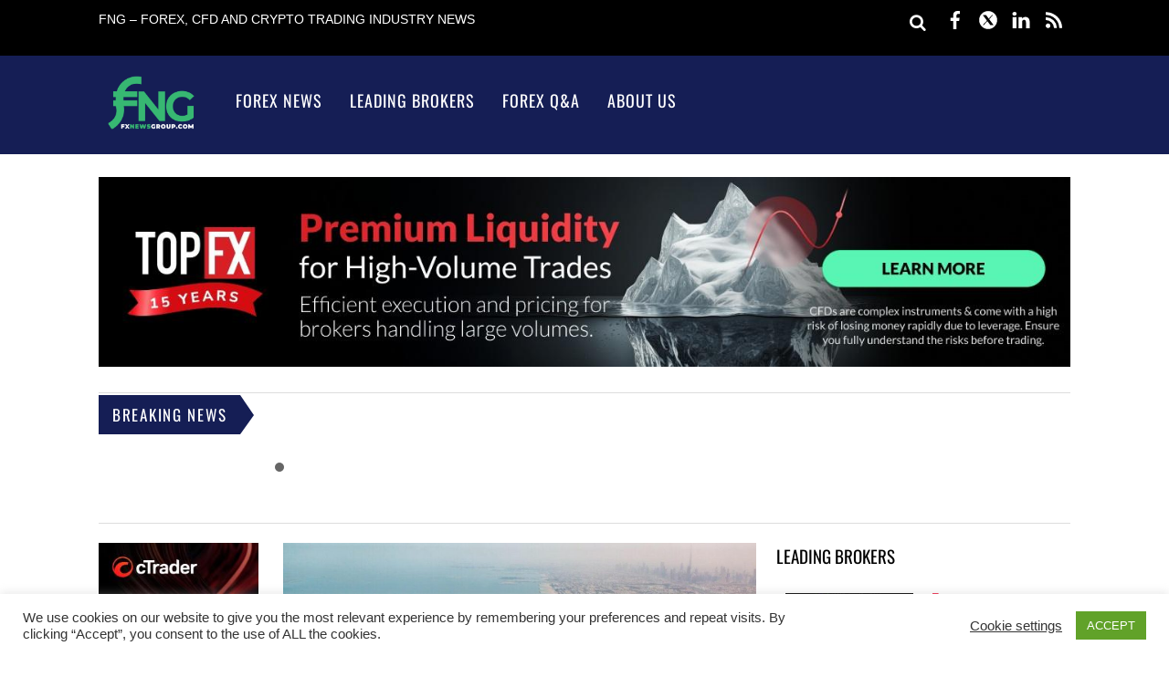

--- FILE ---
content_type: text/html; charset=UTF-8
request_url: https://fxnewsgroup.com/forex-news/cryptocurrency/binance-to-move-uae-resident-account-holders-to-binance-fze/
body_size: 33824
content:
<!DOCTYPE html>
<html lang="en-US">
<head>
        <meta charset="UTF-8">
        <meta name="viewport" content="width=device-width, initial-scale=1, minimum-scale=1">
        <style id="tb_inline_styles" data-no-optimize="1">.tb_animation_on{overflow-x:hidden}.themify_builder .wow{visibility:hidden;animation-fill-mode:both}[data-tf-animation]{will-change:transform,opacity,visibility}.themify_builder .tf_lax_done{transition-duration:.8s;transition-timing-function:cubic-bezier(.165,.84,.44,1)}[data-sticky-active].tb_sticky_scroll_active{z-index:1}[data-sticky-active].tb_sticky_scroll_active .hide-on-stick{display:none}@media(min-width:1025px){.hide-desktop{width:0!important;height:0!important;padding:0!important;visibility:hidden!important;margin:0!important;display:table-column!important;background:0!important;content-visibility:hidden;overflow:hidden!important}}@media(min-width:769px) and (max-width:1024px){.hide-tablet_landscape{width:0!important;height:0!important;padding:0!important;visibility:hidden!important;margin:0!important;display:table-column!important;background:0!important;content-visibility:hidden;overflow:hidden!important}}@media(min-width:601px) and (max-width:768px){.hide-tablet{width:0!important;height:0!important;padding:0!important;visibility:hidden!important;margin:0!important;display:table-column!important;background:0!important;content-visibility:hidden;overflow:hidden!important}}@media(max-width:600px){.hide-mobile{width:0!important;height:0!important;padding:0!important;visibility:hidden!important;margin:0!important;display:table-column!important;background:0!important;content-visibility:hidden;overflow:hidden!important}}@media(max-width:768px){div.module-gallery-grid{--galn:var(--galt)}}@media(max-width:600px){
                .themify_map.tf_map_loaded{width:100%!important}
                .ui.builder_button,.ui.nav li a{padding:.525em 1.15em}
                .fullheight>.row_inner:not(.tb_col_count_1){min-height:0}
                div.module-gallery-grid{--galn:var(--galm);gap:8px}
            }</style><noscript><style>.themify_builder .wow,.wow .tf_lazy{visibility:visible!important}</style></noscript>        <style id="tf_lazy_common" data-no-optimize="1">
                        img{
                max-width:100%;
                height:auto
            }
                                    :where(.tf_in_flx,.tf_flx){display:inline-flex;flex-wrap:wrap;place-items:center}
            .tf_fa,:is(em,i) tf-lottie{display:inline-block;vertical-align:middle}:is(em,i) tf-lottie{width:1.5em;height:1.5em}.tf_fa{width:1em;height:1em;stroke-width:0;stroke:currentColor;overflow:visible;fill:currentColor;pointer-events:none;text-rendering:optimizeSpeed;buffered-rendering:static}#tf_svg symbol{overflow:visible}:where(.tf_lazy){position:relative;visibility:visible;display:block;opacity:.3}.wow .tf_lazy:not(.tf_swiper-slide){visibility:hidden;opacity:1}div.tf_audio_lazy audio{visibility:hidden;height:0;display:inline}.mejs-container{visibility:visible}.tf_iframe_lazy{transition:opacity .3s ease-in-out;min-height:10px}:where(.tf_flx),.tf_swiper-wrapper{display:flex}.tf_swiper-slide{flex-shrink:0;opacity:0;width:100%;height:100%}.tf_swiper-wrapper>br,.tf_lazy.tf_swiper-wrapper .tf_lazy:after,.tf_lazy.tf_swiper-wrapper .tf_lazy:before{display:none}.tf_lazy:after,.tf_lazy:before{content:'';display:inline-block;position:absolute;width:10px!important;height:10px!important;margin:0 3px;top:50%!important;inset-inline:auto 50%!important;border-radius:100%;background-color:currentColor;visibility:visible;animation:tf-hrz-loader infinite .75s cubic-bezier(.2,.68,.18,1.08)}.tf_lazy:after{width:6px!important;height:6px!important;inset-inline:50% auto!important;margin-top:3px;animation-delay:-.4s}@keyframes tf-hrz-loader{0%,100%{transform:scale(1);opacity:1}50%{transform:scale(.1);opacity:.6}}.tf_lazy_lightbox{position:fixed;background:rgba(11,11,11,.8);color:#ccc;top:0;left:0;display:flex;align-items:center;justify-content:center;z-index:999}.tf_lazy_lightbox .tf_lazy:after,.tf_lazy_lightbox .tf_lazy:before{background:#fff}.tf_vd_lazy,tf-lottie{display:flex;flex-wrap:wrap}tf-lottie{aspect-ratio:1.777}.tf_w.tf_vd_lazy video{width:100%;height:auto;position:static;object-fit:cover}
        </style>
        <script>var et_site_url='https://fxnewsgroup.com';var et_post_id='27414';function et_core_page_resource_fallback(a,b){"undefined"===typeof b&&(b=a.sheet.cssRules&&0===a.sheet.cssRules.length);b&&(a.onerror=null,a.onload=null,a.href?a.href=et_site_url+"/?et_core_page_resource="+a.id+et_post_id:a.src&&(a.src=et_site_url+"/?et_core_page_resource="+a.id+et_post_id))}
</script><meta name='robots' content='index, follow, max-image-preview:large, max-snippet:-1, max-video-preview:-1' />

	<!-- This site is optimized with the Yoast SEO Premium plugin v26.7 (Yoast SEO v26.7) - https://yoast.com/wordpress/plugins/seo/ -->
	<title>Binance to move UAE resident account holders to Binance FZE - FX News Group</title>
	<meta name="description" content="There will be an account transition for all UAE residents from the Binance Global Exchange to the VARA-regulated Binance FZE exchange." />
	<link rel="canonical" href="https://fxnewsgroup.com/forex-news/cryptocurrency/binance-to-move-uae-resident-account-holders-to-binance-fze/" />
	<meta property="og:locale" content="en_US" />
	<meta property="og:type" content="article" />
	<meta property="og:title" content="Binance to move UAE resident account holders to Binance FZE" />
	<meta property="og:description" content="There will be an account transition for all UAE residents from the Binance Global Exchange to the VARA-regulated Binance FZE exchange." />
	<meta property="og:url" content="https://fxnewsgroup.com/forex-news/cryptocurrency/binance-to-move-uae-resident-account-holders-to-binance-fze/" />
	<meta property="og:site_name" content="FX News Group" />
	<meta property="article:publisher" content="https://www.facebook.com/FNGforexnews/" />
	<meta property="article:published_time" content="2024-06-26T10:44:26+00:00" />
	<meta property="og:image" content="https://fxnewsgroup.com/wp-content/uploads/2022/04/dubai.jpg" />
	<meta property="og:image:width" content="1200" />
	<meta property="og:image:height" content="799" />
	<meta property="og:image:type" content="image/jpeg" />
	<meta name="author" content="Maria Nikolova" />
	<meta name="twitter:card" content="summary_large_image" />
	<meta name="twitter:creator" content="@fxnewsgroup1" />
	<meta name="twitter:site" content="@fxnewsgroup1" />
	<meta name="twitter:label1" content="Written by" />
	<meta name="twitter:data1" content="Maria Nikolova" />
	<meta name="twitter:label2" content="Est. reading time" />
	<meta name="twitter:data2" content="1 minute" />
	<script type="application/ld+json" class="yoast-schema-graph">{"@context":"https://schema.org","@graph":[{"@type":"OpinionNewsArticle","@id":"https://fxnewsgroup.com/forex-news/cryptocurrency/binance-to-move-uae-resident-account-holders-to-binance-fze/#article","isPartOf":{"@id":"https://fxnewsgroup.com/forex-news/cryptocurrency/binance-to-move-uae-resident-account-holders-to-binance-fze/"},"author":{"name":"Maria Nikolova","@id":"https://fxnewsgroup.com/#/schema/person/d3aedd31b47053cb85dca70f841322f3"},"headline":"Binance to move UAE resident account holders to Binance FZE","datePublished":"2024-06-26T10:44:26+00:00","mainEntityOfPage":{"@id":"https://fxnewsgroup.com/forex-news/cryptocurrency/binance-to-move-uae-resident-account-holders-to-binance-fze/"},"wordCount":162,"commentCount":0,"publisher":{"@id":"https://fxnewsgroup.com/#organization"},"image":{"@id":"https://fxnewsgroup.com/forex-news/cryptocurrency/binance-to-move-uae-resident-account-holders-to-binance-fze/#primaryimage"},"thumbnailUrl":"https://fxnewsgroup.com/wp-content/uploads/2022/04/dubai.jpg","keywords":["Binance","featured"],"articleSection":["Binance News","Cryptocurrency News"],"inLanguage":"en-US","potentialAction":[{"@type":"CommentAction","name":"Comment","target":["https://fxnewsgroup.com/forex-news/cryptocurrency/binance-to-move-uae-resident-account-holders-to-binance-fze/#respond"]}],"copyrightYear":"2024","copyrightHolder":{"@id":"https://fxnewsgroup.com/#organization"}},{"@type":"WebPage","@id":"https://fxnewsgroup.com/forex-news/cryptocurrency/binance-to-move-uae-resident-account-holders-to-binance-fze/","url":"https://fxnewsgroup.com/forex-news/cryptocurrency/binance-to-move-uae-resident-account-holders-to-binance-fze/","name":"Binance to move UAE resident account holders to Binance FZE - FX News Group","isPartOf":{"@id":"https://fxnewsgroup.com/#website"},"primaryImageOfPage":{"@id":"https://fxnewsgroup.com/forex-news/cryptocurrency/binance-to-move-uae-resident-account-holders-to-binance-fze/#primaryimage"},"image":{"@id":"https://fxnewsgroup.com/forex-news/cryptocurrency/binance-to-move-uae-resident-account-holders-to-binance-fze/#primaryimage"},"thumbnailUrl":"https://fxnewsgroup.com/wp-content/uploads/2022/04/dubai.jpg","datePublished":"2024-06-26T10:44:26+00:00","description":"There will be an account transition for all UAE residents from the Binance Global Exchange to the VARA-regulated Binance FZE exchange.","breadcrumb":{"@id":"https://fxnewsgroup.com/forex-news/cryptocurrency/binance-to-move-uae-resident-account-holders-to-binance-fze/#breadcrumb"},"inLanguage":"en-US","potentialAction":[{"@type":"ReadAction","target":["https://fxnewsgroup.com/forex-news/cryptocurrency/binance-to-move-uae-resident-account-holders-to-binance-fze/"]}]},{"@type":"ImageObject","inLanguage":"en-US","@id":"https://fxnewsgroup.com/forex-news/cryptocurrency/binance-to-move-uae-resident-account-holders-to-binance-fze/#primaryimage","url":"https://fxnewsgroup.com/wp-content/uploads/2022/04/dubai.jpg","contentUrl":"https://fxnewsgroup.com/wp-content/uploads/2022/04/dubai.jpg","width":1200,"height":799},{"@type":"BreadcrumbList","@id":"https://fxnewsgroup.com/forex-news/cryptocurrency/binance-to-move-uae-resident-account-holders-to-binance-fze/#breadcrumb","itemListElement":[{"@type":"ListItem","position":1,"name":"Home","item":"https://fxnewsgroup.com/"},{"@type":"ListItem","position":2,"name":"Binance to move UAE resident account holders to Binance FZE"}]},{"@type":"WebSite","@id":"https://fxnewsgroup.com/#website","url":"https://fxnewsgroup.com/","name":"FX News Group","description":"Forex CFDs and trading","publisher":{"@id":"https://fxnewsgroup.com/#organization"},"potentialAction":[{"@type":"SearchAction","target":{"@type":"EntryPoint","urlTemplate":"https://fxnewsgroup.com/?s={search_term_string}"},"query-input":{"@type":"PropertyValueSpecification","valueRequired":true,"valueName":"search_term_string"}}],"inLanguage":"en-US"},{"@type":"Organization","@id":"https://fxnewsgroup.com/#organization","name":"FX News Group","url":"https://fxnewsgroup.com/","logo":{"@type":"ImageObject","inLanguage":"en-US","@id":"https://fxnewsgroup.com/#/schema/logo/image/","url":"https://fxnewsgroup.com/wp-content/uploads/2020/03/FNG-logo-new.png","contentUrl":"https://fxnewsgroup.com/wp-content/uploads/2020/03/FNG-logo-new.png","width":298,"height":150,"caption":"FX News Group"},"image":{"@id":"https://fxnewsgroup.com/#/schema/logo/image/"},"sameAs":["https://www.facebook.com/FNGforexnews/","https://x.com/fxnewsgroup1","https://www.linkedin.com/company/fxnewsgroup"]},{"@type":"Person","@id":"https://fxnewsgroup.com/#/schema/person/d3aedd31b47053cb85dca70f841322f3","name":"Maria Nikolova","image":{"@type":"ImageObject","inLanguage":"en-US","@id":"https://fxnewsgroup.com/#/schema/person/image/","url":"https://secure.gravatar.com/avatar/fad9763eadd579d9da24511d8252d30e40c18ffe8ba588466cc48499575cf806?s=96&d=mm&r=g","contentUrl":"https://secure.gravatar.com/avatar/fad9763eadd579d9da24511d8252d30e40c18ffe8ba588466cc48499575cf806?s=96&d=mm&r=g","caption":"Maria Nikolova"},"description":"Maria has been engaged in journalism for more than 17 years, providing Forex industry coverage for the past 10 years. Before joining FNG she was Managing Editor at FinanceFeeds. Prior to that, she worked at LeapRate. Maria has a Philosophy degree from the St. Kliment Ochridski university in Sofia. She has specialized in Cognitive Science in Vienna. Her interests include psychology, AI, and linguistics.","url":"https://fxnewsgroup.com/author/maria/"}]}</script>
	<!-- / Yoast SEO Premium plugin. -->


<link rel="alternate" type="application/rss+xml" title="FX News Group &raquo; Feed" href="https://fxnewsgroup.com/feed/" />
<link rel="alternate" type="application/rss+xml" title="FX News Group &raquo; Comments Feed" href="https://fxnewsgroup.com/comments/feed/" />
<link rel="alternate" type="application/rss+xml" title="FX News Group &raquo; Binance to move UAE resident account holders to Binance FZE Comments Feed" href="https://fxnewsgroup.com/forex-news/cryptocurrency/binance-to-move-uae-resident-account-holders-to-binance-fze/feed/" />
<link rel="alternate" title="oEmbed (JSON)" type="application/json+oembed" href="https://fxnewsgroup.com/wp-json/oembed/1.0/embed?url=https%3A%2F%2Ffxnewsgroup.com%2Fforex-news%2Fcryptocurrency%2Fbinance-to-move-uae-resident-account-holders-to-binance-fze%2F" />
<link rel="alternate" title="oEmbed (XML)" type="text/xml+oembed" href="https://fxnewsgroup.com/wp-json/oembed/1.0/embed?url=https%3A%2F%2Ffxnewsgroup.com%2Fforex-news%2Fcryptocurrency%2Fbinance-to-move-uae-resident-account-holders-to-binance-fze%2F&#038;format=xml" />
		<!-- This site uses the Google Analytics by MonsterInsights plugin v9.11.1 - Using Analytics tracking - https://www.monsterinsights.com/ -->
							<script src="//www.googletagmanager.com/gtag/js?id=G-W776ZEDQGC"  data-cfasync="false" data-wpfc-render="false" async></script>
			<script type="text/plain" data-cli-class="cli-blocker-script"  data-cli-script-type="analytics" data-cli-block="true"  data-cli-element-position="head" data-cfasync="false" data-wpfc-render="false">
				var mi_version = '9.11.1';
				var mi_track_user = true;
				var mi_no_track_reason = '';
								var MonsterInsightsDefaultLocations = {"page_location":"https:\/\/fxnewsgroup.com\/forex-news\/cryptocurrency\/binance-to-move-uae-resident-account-holders-to-binance-fze\/"};
								MonsterInsightsDefaultLocations.page_location = window.location.href;
								if ( typeof MonsterInsightsPrivacyGuardFilter === 'function' ) {
					var MonsterInsightsLocations = (typeof MonsterInsightsExcludeQuery === 'object') ? MonsterInsightsPrivacyGuardFilter( MonsterInsightsExcludeQuery ) : MonsterInsightsPrivacyGuardFilter( MonsterInsightsDefaultLocations );
				} else {
					var MonsterInsightsLocations = (typeof MonsterInsightsExcludeQuery === 'object') ? MonsterInsightsExcludeQuery : MonsterInsightsDefaultLocations;
				}

								var disableStrs = [
										'ga-disable-G-W776ZEDQGC',
									];

				/* Function to detect opted out users */
				function __gtagTrackerIsOptedOut() {
					for (var index = 0; index < disableStrs.length; index++) {
						if (document.cookie.indexOf(disableStrs[index] + '=true') > -1) {
							return true;
						}
					}

					return false;
				}

				/* Disable tracking if the opt-out cookie exists. */
				if (__gtagTrackerIsOptedOut()) {
					for (var index = 0; index < disableStrs.length; index++) {
						window[disableStrs[index]] = true;
					}
				}

				/* Opt-out function */
				function __gtagTrackerOptout() {
					for (var index = 0; index < disableStrs.length; index++) {
						document.cookie = disableStrs[index] + '=true; expires=Thu, 31 Dec 2099 23:59:59 UTC; path=/';
						window[disableStrs[index]] = true;
					}
				}

				if ('undefined' === typeof gaOptout) {
					function gaOptout() {
						__gtagTrackerOptout();
					}
				}
								window.dataLayer = window.dataLayer || [];

				window.MonsterInsightsDualTracker = {
					helpers: {},
					trackers: {},
				};
				if (mi_track_user) {
					function __gtagDataLayer() {
						dataLayer.push(arguments);
					}

					function __gtagTracker(type, name, parameters) {
						if (!parameters) {
							parameters = {};
						}

						if (parameters.send_to) {
							__gtagDataLayer.apply(null, arguments);
							return;
						}

						if (type === 'event') {
														parameters.send_to = monsterinsights_frontend.v4_id;
							var hookName = name;
							if (typeof parameters['event_category'] !== 'undefined') {
								hookName = parameters['event_category'] + ':' + name;
							}

							if (typeof MonsterInsightsDualTracker.trackers[hookName] !== 'undefined') {
								MonsterInsightsDualTracker.trackers[hookName](parameters);
							} else {
								__gtagDataLayer('event', name, parameters);
							}
							
						} else {
							__gtagDataLayer.apply(null, arguments);
						}
					}

					__gtagTracker('js', new Date());
					__gtagTracker('set', {
						'developer_id.dZGIzZG': true,
											});
					if ( MonsterInsightsLocations.page_location ) {
						__gtagTracker('set', MonsterInsightsLocations);
					}
										__gtagTracker('config', 'G-W776ZEDQGC', {"forceSSL":"true","link_attribution":"true"} );
										window.gtag = __gtagTracker;										(function () {
						/* https://developers.google.com/analytics/devguides/collection/analyticsjs/ */
						/* ga and __gaTracker compatibility shim. */
						var noopfn = function () {
							return null;
						};
						var newtracker = function () {
							return new Tracker();
						};
						var Tracker = function () {
							return null;
						};
						var p = Tracker.prototype;
						p.get = noopfn;
						p.set = noopfn;
						p.send = function () {
							var args = Array.prototype.slice.call(arguments);
							args.unshift('send');
							__gaTracker.apply(null, args);
						};
						var __gaTracker = function () {
							var len = arguments.length;
							if (len === 0) {
								return;
							}
							var f = arguments[len - 1];
							if (typeof f !== 'object' || f === null || typeof f.hitCallback !== 'function') {
								if ('send' === arguments[0]) {
									var hitConverted, hitObject = false, action;
									if ('event' === arguments[1]) {
										if ('undefined' !== typeof arguments[3]) {
											hitObject = {
												'eventAction': arguments[3],
												'eventCategory': arguments[2],
												'eventLabel': arguments[4],
												'value': arguments[5] ? arguments[5] : 1,
											}
										}
									}
									if ('pageview' === arguments[1]) {
										if ('undefined' !== typeof arguments[2]) {
											hitObject = {
												'eventAction': 'page_view',
												'page_path': arguments[2],
											}
										}
									}
									if (typeof arguments[2] === 'object') {
										hitObject = arguments[2];
									}
									if (typeof arguments[5] === 'object') {
										Object.assign(hitObject, arguments[5]);
									}
									if ('undefined' !== typeof arguments[1].hitType) {
										hitObject = arguments[1];
										if ('pageview' === hitObject.hitType) {
											hitObject.eventAction = 'page_view';
										}
									}
									if (hitObject) {
										action = 'timing' === arguments[1].hitType ? 'timing_complete' : hitObject.eventAction;
										hitConverted = mapArgs(hitObject);
										__gtagTracker('event', action, hitConverted);
									}
								}
								return;
							}

							function mapArgs(args) {
								var arg, hit = {};
								var gaMap = {
									'eventCategory': 'event_category',
									'eventAction': 'event_action',
									'eventLabel': 'event_label',
									'eventValue': 'event_value',
									'nonInteraction': 'non_interaction',
									'timingCategory': 'event_category',
									'timingVar': 'name',
									'timingValue': 'value',
									'timingLabel': 'event_label',
									'page': 'page_path',
									'location': 'page_location',
									'title': 'page_title',
									'referrer' : 'page_referrer',
								};
								for (arg in args) {
																		if (!(!args.hasOwnProperty(arg) || !gaMap.hasOwnProperty(arg))) {
										hit[gaMap[arg]] = args[arg];
									} else {
										hit[arg] = args[arg];
									}
								}
								return hit;
							}

							try {
								f.hitCallback();
							} catch (ex) {
							}
						};
						__gaTracker.create = newtracker;
						__gaTracker.getByName = newtracker;
						__gaTracker.getAll = function () {
							return [];
						};
						__gaTracker.remove = noopfn;
						__gaTracker.loaded = true;
						window['__gaTracker'] = __gaTracker;
					})();
									} else {
										console.log("");
					(function () {
						function __gtagTracker() {
							return null;
						}

						window['__gtagTracker'] = __gtagTracker;
						window['gtag'] = __gtagTracker;
					})();
									}
			</script>
							<!-- / Google Analytics by MonsterInsights -->
		<!-- fxnewsgroup.com is managing ads with Advanced Ads 2.0.16 – https://wpadvancedads.com/ --><script id="fxnew-ready">
			window.advanced_ads_ready=function(e,a){a=a||"complete";var d=function(e){return"interactive"===a?"loading"!==e:"complete"===e};d(document.readyState)?e():document.addEventListener("readystatechange",(function(a){d(a.target.readyState)&&e()}),{once:"interactive"===a})},window.advanced_ads_ready_queue=window.advanced_ads_ready_queue||[];		</script>
		<style id='wp-img-auto-sizes-contain-inline-css'>
img:is([sizes=auto i],[sizes^="auto," i]){contain-intrinsic-size:3000px 1500px}
/*# sourceURL=wp-img-auto-sizes-contain-inline-css */
</style>
<style id='global-styles-inline-css'>
:root{--wp--preset--aspect-ratio--square: 1;--wp--preset--aspect-ratio--4-3: 4/3;--wp--preset--aspect-ratio--3-4: 3/4;--wp--preset--aspect-ratio--3-2: 3/2;--wp--preset--aspect-ratio--2-3: 2/3;--wp--preset--aspect-ratio--16-9: 16/9;--wp--preset--aspect-ratio--9-16: 9/16;--wp--preset--color--black: #000000;--wp--preset--color--cyan-bluish-gray: #abb8c3;--wp--preset--color--white: #ffffff;--wp--preset--color--pale-pink: #f78da7;--wp--preset--color--vivid-red: #cf2e2e;--wp--preset--color--luminous-vivid-orange: #ff6900;--wp--preset--color--luminous-vivid-amber: #fcb900;--wp--preset--color--light-green-cyan: #7bdcb5;--wp--preset--color--vivid-green-cyan: #00d084;--wp--preset--color--pale-cyan-blue: #8ed1fc;--wp--preset--color--vivid-cyan-blue: #0693e3;--wp--preset--color--vivid-purple: #9b51e0;--wp--preset--gradient--vivid-cyan-blue-to-vivid-purple: linear-gradient(135deg,rgb(6,147,227) 0%,rgb(155,81,224) 100%);--wp--preset--gradient--light-green-cyan-to-vivid-green-cyan: linear-gradient(135deg,rgb(122,220,180) 0%,rgb(0,208,130) 100%);--wp--preset--gradient--luminous-vivid-amber-to-luminous-vivid-orange: linear-gradient(135deg,rgb(252,185,0) 0%,rgb(255,105,0) 100%);--wp--preset--gradient--luminous-vivid-orange-to-vivid-red: linear-gradient(135deg,rgb(255,105,0) 0%,rgb(207,46,46) 100%);--wp--preset--gradient--very-light-gray-to-cyan-bluish-gray: linear-gradient(135deg,rgb(238,238,238) 0%,rgb(169,184,195) 100%);--wp--preset--gradient--cool-to-warm-spectrum: linear-gradient(135deg,rgb(74,234,220) 0%,rgb(151,120,209) 20%,rgb(207,42,186) 40%,rgb(238,44,130) 60%,rgb(251,105,98) 80%,rgb(254,248,76) 100%);--wp--preset--gradient--blush-light-purple: linear-gradient(135deg,rgb(255,206,236) 0%,rgb(152,150,240) 100%);--wp--preset--gradient--blush-bordeaux: linear-gradient(135deg,rgb(254,205,165) 0%,rgb(254,45,45) 50%,rgb(107,0,62) 100%);--wp--preset--gradient--luminous-dusk: linear-gradient(135deg,rgb(255,203,112) 0%,rgb(199,81,192) 50%,rgb(65,88,208) 100%);--wp--preset--gradient--pale-ocean: linear-gradient(135deg,rgb(255,245,203) 0%,rgb(182,227,212) 50%,rgb(51,167,181) 100%);--wp--preset--gradient--electric-grass: linear-gradient(135deg,rgb(202,248,128) 0%,rgb(113,206,126) 100%);--wp--preset--gradient--midnight: linear-gradient(135deg,rgb(2,3,129) 0%,rgb(40,116,252) 100%);--wp--preset--font-size--small: 13px;--wp--preset--font-size--medium: clamp(14px, 0.875rem + ((1vw - 3.2px) * 0.469), 20px);--wp--preset--font-size--large: clamp(22.041px, 1.378rem + ((1vw - 3.2px) * 1.091), 36px);--wp--preset--font-size--x-large: clamp(25.014px, 1.563rem + ((1vw - 3.2px) * 1.327), 42px);--wp--preset--font-family--system-font: -apple-system,BlinkMacSystemFont,"Segoe UI",Roboto,Oxygen-Sans,Ubuntu,Cantarell,"Helvetica Neue",sans-serif;--wp--preset--spacing--20: 0.44rem;--wp--preset--spacing--30: 0.67rem;--wp--preset--spacing--40: 1rem;--wp--preset--spacing--50: 1.5rem;--wp--preset--spacing--60: 2.25rem;--wp--preset--spacing--70: 3.38rem;--wp--preset--spacing--80: 5.06rem;--wp--preset--shadow--natural: 6px 6px 9px rgba(0, 0, 0, 0.2);--wp--preset--shadow--deep: 12px 12px 50px rgba(0, 0, 0, 0.4);--wp--preset--shadow--sharp: 6px 6px 0px rgba(0, 0, 0, 0.2);--wp--preset--shadow--outlined: 6px 6px 0px -3px rgb(255, 255, 255), 6px 6px rgb(0, 0, 0);--wp--preset--shadow--crisp: 6px 6px 0px rgb(0, 0, 0);}:where(body) { margin: 0; }.wp-site-blocks > .alignleft { float: left; margin-right: 2em; }.wp-site-blocks > .alignright { float: right; margin-left: 2em; }.wp-site-blocks > .aligncenter { justify-content: center; margin-left: auto; margin-right: auto; }:where(.wp-site-blocks) > * { margin-block-start: 24px; margin-block-end: 0; }:where(.wp-site-blocks) > :first-child { margin-block-start: 0; }:where(.wp-site-blocks) > :last-child { margin-block-end: 0; }:root { --wp--style--block-gap: 24px; }:root :where(.is-layout-flow) > :first-child{margin-block-start: 0;}:root :where(.is-layout-flow) > :last-child{margin-block-end: 0;}:root :where(.is-layout-flow) > *{margin-block-start: 24px;margin-block-end: 0;}:root :where(.is-layout-constrained) > :first-child{margin-block-start: 0;}:root :where(.is-layout-constrained) > :last-child{margin-block-end: 0;}:root :where(.is-layout-constrained) > *{margin-block-start: 24px;margin-block-end: 0;}:root :where(.is-layout-flex){gap: 24px;}:root :where(.is-layout-grid){gap: 24px;}.is-layout-flow > .alignleft{float: left;margin-inline-start: 0;margin-inline-end: 2em;}.is-layout-flow > .alignright{float: right;margin-inline-start: 2em;margin-inline-end: 0;}.is-layout-flow > .aligncenter{margin-left: auto !important;margin-right: auto !important;}.is-layout-constrained > .alignleft{float: left;margin-inline-start: 0;margin-inline-end: 2em;}.is-layout-constrained > .alignright{float: right;margin-inline-start: 2em;margin-inline-end: 0;}.is-layout-constrained > .aligncenter{margin-left: auto !important;margin-right: auto !important;}.is-layout-constrained > :where(:not(.alignleft):not(.alignright):not(.alignfull)){margin-left: auto !important;margin-right: auto !important;}body .is-layout-flex{display: flex;}.is-layout-flex{flex-wrap: wrap;align-items: center;}.is-layout-flex > :is(*, div){margin: 0;}body .is-layout-grid{display: grid;}.is-layout-grid > :is(*, div){margin: 0;}body{font-family: var(--wp--preset--font-family--system-font);font-size: var(--wp--preset--font-size--medium);line-height: 1.6;padding-top: 0px;padding-right: 0px;padding-bottom: 0px;padding-left: 0px;}a:where(:not(.wp-element-button)){text-decoration: underline;}:root :where(.wp-element-button, .wp-block-button__link){background-color: #32373c;border-width: 0;color: #fff;font-family: inherit;font-size: inherit;font-style: inherit;font-weight: inherit;letter-spacing: inherit;line-height: inherit;padding-top: calc(0.667em + 2px);padding-right: calc(1.333em + 2px);padding-bottom: calc(0.667em + 2px);padding-left: calc(1.333em + 2px);text-decoration: none;text-transform: inherit;}.has-black-color{color: var(--wp--preset--color--black) !important;}.has-cyan-bluish-gray-color{color: var(--wp--preset--color--cyan-bluish-gray) !important;}.has-white-color{color: var(--wp--preset--color--white) !important;}.has-pale-pink-color{color: var(--wp--preset--color--pale-pink) !important;}.has-vivid-red-color{color: var(--wp--preset--color--vivid-red) !important;}.has-luminous-vivid-orange-color{color: var(--wp--preset--color--luminous-vivid-orange) !important;}.has-luminous-vivid-amber-color{color: var(--wp--preset--color--luminous-vivid-amber) !important;}.has-light-green-cyan-color{color: var(--wp--preset--color--light-green-cyan) !important;}.has-vivid-green-cyan-color{color: var(--wp--preset--color--vivid-green-cyan) !important;}.has-pale-cyan-blue-color{color: var(--wp--preset--color--pale-cyan-blue) !important;}.has-vivid-cyan-blue-color{color: var(--wp--preset--color--vivid-cyan-blue) !important;}.has-vivid-purple-color{color: var(--wp--preset--color--vivid-purple) !important;}.has-black-background-color{background-color: var(--wp--preset--color--black) !important;}.has-cyan-bluish-gray-background-color{background-color: var(--wp--preset--color--cyan-bluish-gray) !important;}.has-white-background-color{background-color: var(--wp--preset--color--white) !important;}.has-pale-pink-background-color{background-color: var(--wp--preset--color--pale-pink) !important;}.has-vivid-red-background-color{background-color: var(--wp--preset--color--vivid-red) !important;}.has-luminous-vivid-orange-background-color{background-color: var(--wp--preset--color--luminous-vivid-orange) !important;}.has-luminous-vivid-amber-background-color{background-color: var(--wp--preset--color--luminous-vivid-amber) !important;}.has-light-green-cyan-background-color{background-color: var(--wp--preset--color--light-green-cyan) !important;}.has-vivid-green-cyan-background-color{background-color: var(--wp--preset--color--vivid-green-cyan) !important;}.has-pale-cyan-blue-background-color{background-color: var(--wp--preset--color--pale-cyan-blue) !important;}.has-vivid-cyan-blue-background-color{background-color: var(--wp--preset--color--vivid-cyan-blue) !important;}.has-vivid-purple-background-color{background-color: var(--wp--preset--color--vivid-purple) !important;}.has-black-border-color{border-color: var(--wp--preset--color--black) !important;}.has-cyan-bluish-gray-border-color{border-color: var(--wp--preset--color--cyan-bluish-gray) !important;}.has-white-border-color{border-color: var(--wp--preset--color--white) !important;}.has-pale-pink-border-color{border-color: var(--wp--preset--color--pale-pink) !important;}.has-vivid-red-border-color{border-color: var(--wp--preset--color--vivid-red) !important;}.has-luminous-vivid-orange-border-color{border-color: var(--wp--preset--color--luminous-vivid-orange) !important;}.has-luminous-vivid-amber-border-color{border-color: var(--wp--preset--color--luminous-vivid-amber) !important;}.has-light-green-cyan-border-color{border-color: var(--wp--preset--color--light-green-cyan) !important;}.has-vivid-green-cyan-border-color{border-color: var(--wp--preset--color--vivid-green-cyan) !important;}.has-pale-cyan-blue-border-color{border-color: var(--wp--preset--color--pale-cyan-blue) !important;}.has-vivid-cyan-blue-border-color{border-color: var(--wp--preset--color--vivid-cyan-blue) !important;}.has-vivid-purple-border-color{border-color: var(--wp--preset--color--vivid-purple) !important;}.has-vivid-cyan-blue-to-vivid-purple-gradient-background{background: var(--wp--preset--gradient--vivid-cyan-blue-to-vivid-purple) !important;}.has-light-green-cyan-to-vivid-green-cyan-gradient-background{background: var(--wp--preset--gradient--light-green-cyan-to-vivid-green-cyan) !important;}.has-luminous-vivid-amber-to-luminous-vivid-orange-gradient-background{background: var(--wp--preset--gradient--luminous-vivid-amber-to-luminous-vivid-orange) !important;}.has-luminous-vivid-orange-to-vivid-red-gradient-background{background: var(--wp--preset--gradient--luminous-vivid-orange-to-vivid-red) !important;}.has-very-light-gray-to-cyan-bluish-gray-gradient-background{background: var(--wp--preset--gradient--very-light-gray-to-cyan-bluish-gray) !important;}.has-cool-to-warm-spectrum-gradient-background{background: var(--wp--preset--gradient--cool-to-warm-spectrum) !important;}.has-blush-light-purple-gradient-background{background: var(--wp--preset--gradient--blush-light-purple) !important;}.has-blush-bordeaux-gradient-background{background: var(--wp--preset--gradient--blush-bordeaux) !important;}.has-luminous-dusk-gradient-background{background: var(--wp--preset--gradient--luminous-dusk) !important;}.has-pale-ocean-gradient-background{background: var(--wp--preset--gradient--pale-ocean) !important;}.has-electric-grass-gradient-background{background: var(--wp--preset--gradient--electric-grass) !important;}.has-midnight-gradient-background{background: var(--wp--preset--gradient--midnight) !important;}.has-small-font-size{font-size: var(--wp--preset--font-size--small) !important;}.has-medium-font-size{font-size: var(--wp--preset--font-size--medium) !important;}.has-large-font-size{font-size: var(--wp--preset--font-size--large) !important;}.has-x-large-font-size{font-size: var(--wp--preset--font-size--x-large) !important;}.has-system-font-font-family{font-family: var(--wp--preset--font-family--system-font) !important;}
:root :where(.wp-block-pullquote){font-size: clamp(0.984em, 0.984rem + ((1vw - 0.2em) * 0.645), 1.5em);line-height: 1.6;}
/*# sourceURL=global-styles-inline-css */
</style>
<link rel="preload" href="https://fxnewsgroup.com/wp-content/plugins/cookie-law-info/legacy/public/css/cookie-law-info-public.css?ver=3.3.9.1" as="style"><link rel='stylesheet' id='cookie-law-info-css' href='https://fxnewsgroup.com/wp-content/plugins/cookie-law-info/legacy/public/css/cookie-law-info-public.css?ver=3.3.9.1' media='all' />
<link rel="preload" href="https://fxnewsgroup.com/wp-content/plugins/cookie-law-info/legacy/public/css/cookie-law-info-gdpr.css?ver=3.3.9.1" as="style"><link rel='stylesheet' id='cookie-law-info-gdpr-css' href='https://fxnewsgroup.com/wp-content/plugins/cookie-law-info/legacy/public/css/cookie-law-info-gdpr.css?ver=3.3.9.1' media='all' />
<link rel="preload" href="https://fxnewsgroup.com/wp-content/plugins/sassy-social-share/public/css/sassy-social-share-public.css?ver=3.3.79" as="style"><link rel='stylesheet' id='heateor_sss_frontend_css-css' href='https://fxnewsgroup.com/wp-content/plugins/sassy-social-share/public/css/sassy-social-share-public.css?ver=3.3.79' media='all' />
<style id='heateor_sss_frontend_css-inline-css'>
.heateor_sss_button_instagram span.heateor_sss_svg,a.heateor_sss_instagram span.heateor_sss_svg{background:radial-gradient(circle at 30% 107%,#fdf497 0,#fdf497 5%,#fd5949 45%,#d6249f 60%,#285aeb 90%)}.heateor_sss_horizontal_sharing .heateor_sss_svg,.heateor_sss_standard_follow_icons_container .heateor_sss_svg{color:#fff;border-width:0px;border-style:solid;border-color:transparent}.heateor_sss_horizontal_sharing .heateorSssTCBackground{color:#666}.heateor_sss_horizontal_sharing span.heateor_sss_svg:hover,.heateor_sss_standard_follow_icons_container span.heateor_sss_svg:hover{border-color:transparent;}.heateor_sss_vertical_sharing span.heateor_sss_svg,.heateor_sss_floating_follow_icons_container span.heateor_sss_svg{color:#fff;border-width:0px;border-style:solid;border-color:transparent;}.heateor_sss_vertical_sharing .heateorSssTCBackground{color:#666;}.heateor_sss_vertical_sharing span.heateor_sss_svg:hover,.heateor_sss_floating_follow_icons_container span.heateor_sss_svg:hover{border-color:transparent;}@media screen and (max-width:783px) {.heateor_sss_vertical_sharing{display:none!important}}div.heateor_sss_sharing_title{text-align:center}div.heateor_sss_sharing_ul{width:100%;text-align:center;}div.heateor_sss_horizontal_sharing div.heateor_sss_sharing_ul a{float:none!important;display:inline-block;}
/*# sourceURL=heateor_sss_frontend_css-inline-css */
</style>
<link rel="preload" href="https://fxnewsgroup.com/wp-content/plugins/themify-shortcodes/assets/styles.css?ver=6.9" as="style"><link rel='stylesheet' id='themify-shortcodes-css' href='https://fxnewsgroup.com/wp-content/plugins/themify-shortcodes/assets/styles.css?ver=6.9' media='all' />
<script src="https://fxnewsgroup.com/wp-includes/js/jquery/jquery.min.js?ver=3.7.1" id="jquery-core-js"></script>
<script src="https://fxnewsgroup.com/wp-includes/js/jquery/jquery-migrate.min.js?ver=3.4.1" id="jquery-migrate-js"></script>
<script type="text/plain" data-cli-class="cli-blocker-script"  data-cli-script-type="analytics" data-cli-block="true"  data-cli-element-position="head" src="https://fxnewsgroup.com/wp-content/plugins/google-analytics-for-wordpress/assets/js/frontend-gtag.min.js?ver=9.11.1" id="monsterinsights-frontend-script-js" async data-wp-strategy="async"></script>
<script data-cfasync="false" data-wpfc-render="false" id='monsterinsights-frontend-script-js-extra'>var monsterinsights_frontend = {"js_events_tracking":"true","download_extensions":"doc,pdf,ppt,zip,xls,docx,pptx,xlsx","inbound_paths":"[]","home_url":"https:\/\/fxnewsgroup.com","hash_tracking":"false","v4_id":"G-W776ZEDQGC"};</script>
<script id="cookie-law-info-js-extra">
var Cli_Data = {"nn_cookie_ids":[],"cookielist":[],"non_necessary_cookies":[],"ccpaEnabled":"","ccpaRegionBased":"","ccpaBarEnabled":"","strictlyEnabled":["necessary","obligatoire"],"ccpaType":"gdpr","js_blocking":"1","custom_integration":"","triggerDomRefresh":"","secure_cookies":""};
var cli_cookiebar_settings = {"animate_speed_hide":"500","animate_speed_show":"500","background":"#FFF","border":"#b1a6a6c2","border_on":"","button_1_button_colour":"#61a229","button_1_button_hover":"#4e8221","button_1_link_colour":"#fff","button_1_as_button":"1","button_1_new_win":"","button_2_button_colour":"#333","button_2_button_hover":"#292929","button_2_link_colour":"#444","button_2_as_button":"","button_2_hidebar":"","button_3_button_colour":"#3566bb","button_3_button_hover":"#2a5296","button_3_link_colour":"#fff","button_3_as_button":"1","button_3_new_win":"","button_4_button_colour":"#000","button_4_button_hover":"#000000","button_4_link_colour":"#333333","button_4_as_button":"","button_7_button_colour":"#61a229","button_7_button_hover":"#4e8221","button_7_link_colour":"#fff","button_7_as_button":"1","button_7_new_win":"","font_family":"inherit","header_fix":"","notify_animate_hide":"1","notify_animate_show":"","notify_div_id":"#cookie-law-info-bar","notify_position_horizontal":"right","notify_position_vertical":"bottom","scroll_close":"","scroll_close_reload":"","accept_close_reload":"","reject_close_reload":"","showagain_tab":"","showagain_background":"#fff","showagain_border":"#000","showagain_div_id":"#cookie-law-info-again","showagain_x_position":"100px","text":"#333333","show_once_yn":"","show_once":"10000","logging_on":"","as_popup":"","popup_overlay":"1","bar_heading_text":"","cookie_bar_as":"banner","popup_showagain_position":"bottom-right","widget_position":"left"};
var log_object = {"ajax_url":"https://fxnewsgroup.com/wp-admin/admin-ajax.php"};
//# sourceURL=cookie-law-info-js-extra
</script>
<script src="https://fxnewsgroup.com/wp-content/plugins/cookie-law-info/legacy/public/js/cookie-law-info-public.js?ver=3.3.9.1" id="cookie-law-info-js"></script>
<script id="advanced-ads-advanced-js-js-extra">
var advads_options = {"blog_id":"1","privacy":{"enabled":false,"state":"not_needed"}};
//# sourceURL=advanced-ads-advanced-js-js-extra
</script>
<script src="https://fxnewsgroup.com/wp-content/plugins/advanced-ads/public/assets/js/advanced.min.js?ver=2.0.16" id="advanced-ads-advanced-js-js"></script>
<script id="advanced_ads_pro/visitor_conditions-js-extra">
var advanced_ads_pro_visitor_conditions = {"referrer_cookie_name":"advanced_ads_pro_visitor_referrer","referrer_exdays":"365","page_impr_cookie_name":"advanced_ads_page_impressions","page_impr_exdays":"3650"};
//# sourceURL=advanced_ads_pro%2Fvisitor_conditions-js-extra
</script>
<script src="https://fxnewsgroup.com/wp-content/plugins/advanced-ads-pro/modules/advanced-visitor-conditions/inc/conditions.min.js?ver=3.0.8" id="advanced_ads_pro/visitor_conditions-js"></script>
<link rel="https://api.w.org/" href="https://fxnewsgroup.com/wp-json/" /><link rel="alternate" title="JSON" type="application/json" href="https://fxnewsgroup.com/wp-json/wp/v2/posts/27414" /><link rel='shortlink' href='https://fxnewsgroup.com/?p=27414' />
<style type="text/css" id="et-bloom-custom-css">
					.et_bloom .et_bloom_optin_4 .et_bloom_form_content { background-color: #424242 !important; } .et_bloom .et_bloom_optin_4 .zigzag_edge .et_bloom_form_content:before { background: linear-gradient(45deg, transparent 33.33%, #424242 33.333%, #424242 66.66%, transparent 66.66%), linear-gradient(-45deg, transparent 33.33%, #424242 33.33%, #424242 66.66%, transparent 66.66%) !important; background-size: 20px 40px !important; } .et_bloom .et_bloom_optin_4 .zigzag_edge.et_bloom_form_right .et_bloom_form_content:before, .et_bloom .et_bloom_optin_4 .zigzag_edge.et_bloom_form_left .et_bloom_form_content:before { background-size: 40px 20px !important; }
					@media only screen and ( max-width: 767px ) {.et_bloom .et_bloom_optin_4 .zigzag_edge.et_bloom_form_right .et_bloom_form_content:before, .et_bloom .et_bloom_optin_4 .zigzag_edge.et_bloom_form_left .et_bloom_form_content:before { background: linear-gradient(45deg, transparent 33.33%, #424242 33.333%, #424242 66.66%, transparent 66.66%), linear-gradient(-45deg, transparent 33.33%, #424242 33.33%, #424242 66.66%, transparent 66.66%) !important; background-size: 20px 40px !important; } }.et_bloom .et_bloom_optin_4 .et_bloom_form_container .et_bloom_form_header { background-color: #363636 !important; } .et_bloom .et_bloom_optin_4 .et_bloom_form_content button { background-color: #e57c58 !important; } .et_bloom .et_bloom_optin_4 .et_bloom_form_content .et_bloom_fields i { color: #e57c58 !important; } .et_bloom .et_bloom_optin_4 .et_bloom_form_content .et_bloom_custom_field_radio i:before { background: #e57c58 !important; } .et_bloom .et_bloom_optin_4 .et_bloom_form_content button { background-color: #e57c58 !important; } .et_bloom .et_bloom_optin_4 .et_bloom_form_container h2, .et_bloom .et_bloom_optin_4 .et_bloom_form_container h2 span, .et_bloom .et_bloom_optin_4 .et_bloom_form_container h2 strong { font-family: "Georgia", Helvetica, Arial, Lucida, sans-serif; }.et_bloom .et_bloom_optin_4 .et_bloom_form_container p, .et_bloom .et_bloom_optin_4 .et_bloom_form_container p span, .et_bloom .et_bloom_optin_4 .et_bloom_form_container p strong, .et_bloom .et_bloom_optin_4 .et_bloom_form_container form input, .et_bloom .et_bloom_optin_4 .et_bloom_form_container form button span { font-family: "Georgia", Helvetica, Arial, Lucida, sans-serif; } 
				</style><link rel="preload" href="https://fxnewsgroup.com/wp-content/plugins/bloom/core/admin/fonts/modules.ttf" as="font" crossorigin="anonymous">		<script type="text/javascript">
			var advadsCfpQueue = [];
			var advadsCfpAd = function( adID ) {
				if ( 'undefined' === typeof advadsProCfp ) {
					advadsCfpQueue.push( adID )
				} else {
					advadsProCfp.addElement( adID )
				}
			}
		</script>
		<link rel="icon" href="https://fxnewsgroup.com/wp-content/uploads/2022/04/cropped-favicon_fx-150x150.png" sizes="32x32" />
<link rel="icon" href="https://fxnewsgroup.com/wp-content/uploads/2022/04/cropped-favicon_fx-240x240.png" sizes="192x192" />
<link rel="apple-touch-icon" href="https://fxnewsgroup.com/wp-content/uploads/2022/04/cropped-favicon_fx-240x240.png" />
<meta name="msapplication-TileImage" content="https://fxnewsgroup.com/wp-content/uploads/2022/04/cropped-favicon_fx.png" />
<link rel="prefetch" href="https://fxnewsgroup.com/wp-content/themes/magazine/js/themify-script.js?ver=7.6.1" as="script" fetchpriority="low"><link rel="preload" href="https://fxnewsgroup.com/wp-content/uploads/2022/04/49A1B232-6126-42AC-8FD1-0BCBD231B85A.png" as="image"><link rel="preload" href="https://fxnewsgroup.com/wp-content/themes/magazine/themify/themify-builder/js/themify-builder-script.js?ver=8.1.9" as="script" fetchpriority="low"><style id="tf_gf_fonts_style">@font-face{font-family:'Open Sans';font-style:italic;font-weight:300;font-stretch:100%;font-display:swap;src:url(https://fxnewsgroup.com/wp-content/uploads/2023/10/memtYaGs126MiZpBA-UFUIcVXSCEkx2cmqvXlWqWtE6F15M.woff2) format("woff2");unicode-range:U+0460-052F,U+1C80-1C8A,U+20B4,U+2DE0-2DFF,U+A640-A69F,U+FE2E-FE2F;}@font-face{font-family:'Open Sans';font-style:italic;font-weight:300;font-stretch:100%;font-display:swap;src:url(https://fxnewsgroup.com/wp-content/uploads/2021/08/memtYaGs126MiZpBA-UFUIcVXSCEkx2cmqvXlWqWvU6F15M.woff2) format("woff2");unicode-range:U+0301,U+0400-045F,U+0490-0491,U+04B0-04B1,U+2116;}@font-face{font-family:'Open Sans';font-style:italic;font-weight:300;font-stretch:100%;font-display:swap;src:url(https://fxnewsgroup.com/wp-content/uploads/2023/10/memtYaGs126MiZpBA-UFUIcVXSCEkx2cmqvXlWqWtU6F15M.woff2) format("woff2");unicode-range:U+1F00-1FFF;}@font-face{font-family:'Open Sans';font-style:italic;font-weight:300;font-stretch:100%;font-display:swap;src:url(https://fxnewsgroup.com/wp-content/uploads/2023/10/memtYaGs126MiZpBA-UFUIcVXSCEkx2cmqvXlWqWuk6F15M.woff2) format("woff2");unicode-range:U+0370-0377,U+037A-037F,U+0384-038A,U+038C,U+038E-03A1,U+03A3-03FF;}@font-face{font-family:'Open Sans';font-style:italic;font-weight:300;font-stretch:100%;font-display:swap;src:url(https://fxnewsgroup.com/wp-content/uploads/2023/10/memtYaGs126MiZpBA-UFUIcVXSCEkx2cmqvXlWqWu06F15M.woff2) format("woff2");unicode-range:U+0307-0308,U+0590-05FF,U+200C-2010,U+20AA,U+25CC,U+FB1D-FB4F;}@font-face{font-family:'Open Sans';font-style:italic;font-weight:300;font-stretch:100%;font-display:swap;src:url(https://fxnewsgroup.com/wp-content/uploads/2022/02/memtYaGs126MiZpBA-UFUIcVXSCEkx2cmqvXlWqWxU6F15M.woff2) format("woff2");unicode-range:U+0302-0303,U+0305,U+0307-0308,U+0310,U+0312,U+0315,U+031A,U+0326-0327,U+032C,U+032F-0330,U+0332-0333,U+0338,U+033A,U+0346,U+034D,U+0391-03A1,U+03A3-03A9,U+03B1-03C9,U+03D1,U+03D5-03D6,U+03F0-03F1,U+03F4-03F5,U+2016-2017,U+2034-2038,U+203C,U+2040,U+2043,U+2047,U+2050,U+2057,U+205F,U+2070-2071,U+2074-208E,U+2090-209C,U+20D0-20DC,U+20E1,U+20E5-20EF,U+2100-2112,U+2114-2115,U+2117-2121,U+2123-214F,U+2190,U+2192,U+2194-21AE,U+21B0-21E5,U+21F1-21F2,U+21F4-2211,U+2213-2214,U+2216-22FF,U+2308-230B,U+2310,U+2319,U+231C-2321,U+2336-237A,U+237C,U+2395,U+239B-23B7,U+23D0,U+23DC-23E1,U+2474-2475,U+25AF,U+25B3,U+25B7,U+25BD,U+25C1,U+25CA,U+25CC,U+25FB,U+266D-266F,U+27C0-27FF,U+2900-2AFF,U+2B0E-2B11,U+2B30-2B4C,U+2BFE,U+3030,U+FF5B,U+FF5D,U+1D400-1D7FF,U+1EE00-1EEFF;}@font-face{font-family:'Open Sans';font-style:italic;font-weight:300;font-stretch:100%;font-display:swap;src:url(https://fxnewsgroup.com/wp-content/uploads/2022/02/memtYaGs126MiZpBA-UFUIcVXSCEkx2cmqvXlWqW106F15M.woff2) format("woff2");unicode-range:U+0001-000C,U+000E-001F,U+007F-009F,U+20DD-20E0,U+20E2-20E4,U+2150-218F,U+2190,U+2192,U+2194-2199,U+21AF,U+21E6-21F0,U+21F3,U+2218-2219,U+2299,U+22C4-22C6,U+2300-243F,U+2440-244A,U+2460-24FF,U+25A0-27BF,U+2800-28FF,U+2921-2922,U+2981,U+29BF,U+29EB,U+2B00-2BFF,U+4DC0-4DFF,U+FFF9-FFFB,U+10140-1018E,U+10190-1019C,U+101A0,U+101D0-101FD,U+102E0-102FB,U+10E60-10E7E,U+1D2C0-1D2D3,U+1D2E0-1D37F,U+1F000-1F0FF,U+1F100-1F1AD,U+1F1E6-1F1FF,U+1F30D-1F30F,U+1F315,U+1F31C,U+1F31E,U+1F320-1F32C,U+1F336,U+1F378,U+1F37D,U+1F382,U+1F393-1F39F,U+1F3A7-1F3A8,U+1F3AC-1F3AF,U+1F3C2,U+1F3C4-1F3C6,U+1F3CA-1F3CE,U+1F3D4-1F3E0,U+1F3ED,U+1F3F1-1F3F3,U+1F3F5-1F3F7,U+1F408,U+1F415,U+1F41F,U+1F426,U+1F43F,U+1F441-1F442,U+1F444,U+1F446-1F449,U+1F44C-1F44E,U+1F453,U+1F46A,U+1F47D,U+1F4A3,U+1F4B0,U+1F4B3,U+1F4B9,U+1F4BB,U+1F4BF,U+1F4C8-1F4CB,U+1F4D6,U+1F4DA,U+1F4DF,U+1F4E3-1F4E6,U+1F4EA-1F4ED,U+1F4F7,U+1F4F9-1F4FB,U+1F4FD-1F4FE,U+1F503,U+1F507-1F50B,U+1F50D,U+1F512-1F513,U+1F53E-1F54A,U+1F54F-1F5FA,U+1F610,U+1F650-1F67F,U+1F687,U+1F68D,U+1F691,U+1F694,U+1F698,U+1F6AD,U+1F6B2,U+1F6B9-1F6BA,U+1F6BC,U+1F6C6-1F6CF,U+1F6D3-1F6D7,U+1F6E0-1F6EA,U+1F6F0-1F6F3,U+1F6F7-1F6FC,U+1F700-1F7FF,U+1F800-1F80B,U+1F810-1F847,U+1F850-1F859,U+1F860-1F887,U+1F890-1F8AD,U+1F8B0-1F8BB,U+1F8C0-1F8C1,U+1F900-1F90B,U+1F93B,U+1F946,U+1F984,U+1F996,U+1F9E9,U+1FA00-1FA6F,U+1FA70-1FA7C,U+1FA80-1FA89,U+1FA8F-1FAC6,U+1FACE-1FADC,U+1FADF-1FAE9,U+1FAF0-1FAF8,U+1FB00-1FBFF;}@font-face{font-family:'Open Sans';font-style:italic;font-weight:300;font-stretch:100%;font-display:swap;src:url(https://fxnewsgroup.com/wp-content/uploads/2021/08/memtYaGs126MiZpBA-UFUIcVXSCEkx2cmqvXlWqWtk6F15M.woff2) format("woff2");unicode-range:U+0102-0103,U+0110-0111,U+0128-0129,U+0168-0169,U+01A0-01A1,U+01AF-01B0,U+0300-0301,U+0303-0304,U+0308-0309,U+0323,U+0329,U+1EA0-1EF9,U+20AB;}@font-face{font-family:'Open Sans';font-style:italic;font-weight:300;font-stretch:100%;font-display:swap;src:url(https://fxnewsgroup.com/wp-content/uploads/2023/10/memtYaGs126MiZpBA-UFUIcVXSCEkx2cmqvXlWqWt06F15M.woff2) format("woff2");unicode-range:U+0100-02BA,U+02BD-02C5,U+02C7-02CC,U+02CE-02D7,U+02DD-02FF,U+0304,U+0308,U+0329,U+1D00-1DBF,U+1E00-1E9F,U+1EF2-1EFF,U+2020,U+20A0-20AB,U+20AD-20C0,U+2113,U+2C60-2C7F,U+A720-A7FF;}@font-face{font-family:'Open Sans';font-style:italic;font-weight:300;font-stretch:100%;font-display:swap;src:url(https://fxnewsgroup.com/wp-content/uploads/2021/08/memtYaGs126MiZpBA-UFUIcVXSCEkx2cmqvXlWqWuU6F.woff2) format("woff2");unicode-range:U+0000-00FF,U+0131,U+0152-0153,U+02BB-02BC,U+02C6,U+02DA,U+02DC,U+0304,U+0308,U+0329,U+2000-206F,U+20AC,U+2122,U+2191,U+2193,U+2212,U+2215,U+FEFF,U+FFFD;}@font-face{font-family:'Open Sans';font-style:italic;font-stretch:100%;font-display:swap;src:url(https://fxnewsgroup.com/wp-content/uploads/2023/10/memtYaGs126MiZpBA-UFUIcVXSCEkx2cmqvXlWqWtE6F15M.woff2) format("woff2");unicode-range:U+0460-052F,U+1C80-1C8A,U+20B4,U+2DE0-2DFF,U+A640-A69F,U+FE2E-FE2F;}@font-face{font-family:'Open Sans';font-style:italic;font-stretch:100%;font-display:swap;src:url(https://fxnewsgroup.com/wp-content/uploads/2021/08/memtYaGs126MiZpBA-UFUIcVXSCEkx2cmqvXlWqWvU6F15M.woff2) format("woff2");unicode-range:U+0301,U+0400-045F,U+0490-0491,U+04B0-04B1,U+2116;}@font-face{font-family:'Open Sans';font-style:italic;font-stretch:100%;font-display:swap;src:url(https://fxnewsgroup.com/wp-content/uploads/2023/10/memtYaGs126MiZpBA-UFUIcVXSCEkx2cmqvXlWqWtU6F15M.woff2) format("woff2");unicode-range:U+1F00-1FFF;}@font-face{font-family:'Open Sans';font-style:italic;font-stretch:100%;font-display:swap;src:url(https://fxnewsgroup.com/wp-content/uploads/2023/10/memtYaGs126MiZpBA-UFUIcVXSCEkx2cmqvXlWqWuk6F15M.woff2) format("woff2");unicode-range:U+0370-0377,U+037A-037F,U+0384-038A,U+038C,U+038E-03A1,U+03A3-03FF;}@font-face{font-family:'Open Sans';font-style:italic;font-stretch:100%;font-display:swap;src:url(https://fxnewsgroup.com/wp-content/uploads/2023/10/memtYaGs126MiZpBA-UFUIcVXSCEkx2cmqvXlWqWu06F15M.woff2) format("woff2");unicode-range:U+0307-0308,U+0590-05FF,U+200C-2010,U+20AA,U+25CC,U+FB1D-FB4F;}@font-face{font-family:'Open Sans';font-style:italic;font-stretch:100%;font-display:swap;src:url(https://fxnewsgroup.com/wp-content/uploads/2022/02/memtYaGs126MiZpBA-UFUIcVXSCEkx2cmqvXlWqWxU6F15M.woff2) format("woff2");unicode-range:U+0302-0303,U+0305,U+0307-0308,U+0310,U+0312,U+0315,U+031A,U+0326-0327,U+032C,U+032F-0330,U+0332-0333,U+0338,U+033A,U+0346,U+034D,U+0391-03A1,U+03A3-03A9,U+03B1-03C9,U+03D1,U+03D5-03D6,U+03F0-03F1,U+03F4-03F5,U+2016-2017,U+2034-2038,U+203C,U+2040,U+2043,U+2047,U+2050,U+2057,U+205F,U+2070-2071,U+2074-208E,U+2090-209C,U+20D0-20DC,U+20E1,U+20E5-20EF,U+2100-2112,U+2114-2115,U+2117-2121,U+2123-214F,U+2190,U+2192,U+2194-21AE,U+21B0-21E5,U+21F1-21F2,U+21F4-2211,U+2213-2214,U+2216-22FF,U+2308-230B,U+2310,U+2319,U+231C-2321,U+2336-237A,U+237C,U+2395,U+239B-23B7,U+23D0,U+23DC-23E1,U+2474-2475,U+25AF,U+25B3,U+25B7,U+25BD,U+25C1,U+25CA,U+25CC,U+25FB,U+266D-266F,U+27C0-27FF,U+2900-2AFF,U+2B0E-2B11,U+2B30-2B4C,U+2BFE,U+3030,U+FF5B,U+FF5D,U+1D400-1D7FF,U+1EE00-1EEFF;}@font-face{font-family:'Open Sans';font-style:italic;font-stretch:100%;font-display:swap;src:url(https://fxnewsgroup.com/wp-content/uploads/2022/02/memtYaGs126MiZpBA-UFUIcVXSCEkx2cmqvXlWqW106F15M.woff2) format("woff2");unicode-range:U+0001-000C,U+000E-001F,U+007F-009F,U+20DD-20E0,U+20E2-20E4,U+2150-218F,U+2190,U+2192,U+2194-2199,U+21AF,U+21E6-21F0,U+21F3,U+2218-2219,U+2299,U+22C4-22C6,U+2300-243F,U+2440-244A,U+2460-24FF,U+25A0-27BF,U+2800-28FF,U+2921-2922,U+2981,U+29BF,U+29EB,U+2B00-2BFF,U+4DC0-4DFF,U+FFF9-FFFB,U+10140-1018E,U+10190-1019C,U+101A0,U+101D0-101FD,U+102E0-102FB,U+10E60-10E7E,U+1D2C0-1D2D3,U+1D2E0-1D37F,U+1F000-1F0FF,U+1F100-1F1AD,U+1F1E6-1F1FF,U+1F30D-1F30F,U+1F315,U+1F31C,U+1F31E,U+1F320-1F32C,U+1F336,U+1F378,U+1F37D,U+1F382,U+1F393-1F39F,U+1F3A7-1F3A8,U+1F3AC-1F3AF,U+1F3C2,U+1F3C4-1F3C6,U+1F3CA-1F3CE,U+1F3D4-1F3E0,U+1F3ED,U+1F3F1-1F3F3,U+1F3F5-1F3F7,U+1F408,U+1F415,U+1F41F,U+1F426,U+1F43F,U+1F441-1F442,U+1F444,U+1F446-1F449,U+1F44C-1F44E,U+1F453,U+1F46A,U+1F47D,U+1F4A3,U+1F4B0,U+1F4B3,U+1F4B9,U+1F4BB,U+1F4BF,U+1F4C8-1F4CB,U+1F4D6,U+1F4DA,U+1F4DF,U+1F4E3-1F4E6,U+1F4EA-1F4ED,U+1F4F7,U+1F4F9-1F4FB,U+1F4FD-1F4FE,U+1F503,U+1F507-1F50B,U+1F50D,U+1F512-1F513,U+1F53E-1F54A,U+1F54F-1F5FA,U+1F610,U+1F650-1F67F,U+1F687,U+1F68D,U+1F691,U+1F694,U+1F698,U+1F6AD,U+1F6B2,U+1F6B9-1F6BA,U+1F6BC,U+1F6C6-1F6CF,U+1F6D3-1F6D7,U+1F6E0-1F6EA,U+1F6F0-1F6F3,U+1F6F7-1F6FC,U+1F700-1F7FF,U+1F800-1F80B,U+1F810-1F847,U+1F850-1F859,U+1F860-1F887,U+1F890-1F8AD,U+1F8B0-1F8BB,U+1F8C0-1F8C1,U+1F900-1F90B,U+1F93B,U+1F946,U+1F984,U+1F996,U+1F9E9,U+1FA00-1FA6F,U+1FA70-1FA7C,U+1FA80-1FA89,U+1FA8F-1FAC6,U+1FACE-1FADC,U+1FADF-1FAE9,U+1FAF0-1FAF8,U+1FB00-1FBFF;}@font-face{font-family:'Open Sans';font-style:italic;font-stretch:100%;font-display:swap;src:url(https://fxnewsgroup.com/wp-content/uploads/2021/08/memtYaGs126MiZpBA-UFUIcVXSCEkx2cmqvXlWqWtk6F15M.woff2) format("woff2");unicode-range:U+0102-0103,U+0110-0111,U+0128-0129,U+0168-0169,U+01A0-01A1,U+01AF-01B0,U+0300-0301,U+0303-0304,U+0308-0309,U+0323,U+0329,U+1EA0-1EF9,U+20AB;}@font-face{font-family:'Open Sans';font-style:italic;font-stretch:100%;font-display:swap;src:url(https://fxnewsgroup.com/wp-content/uploads/2023/10/memtYaGs126MiZpBA-UFUIcVXSCEkx2cmqvXlWqWt06F15M.woff2) format("woff2");unicode-range:U+0100-02BA,U+02BD-02C5,U+02C7-02CC,U+02CE-02D7,U+02DD-02FF,U+0304,U+0308,U+0329,U+1D00-1DBF,U+1E00-1E9F,U+1EF2-1EFF,U+2020,U+20A0-20AB,U+20AD-20C0,U+2113,U+2C60-2C7F,U+A720-A7FF;}@font-face{font-family:'Open Sans';font-style:italic;font-stretch:100%;font-display:swap;src:url(https://fxnewsgroup.com/wp-content/uploads/2021/08/memtYaGs126MiZpBA-UFUIcVXSCEkx2cmqvXlWqWuU6F.woff2) format("woff2");unicode-range:U+0000-00FF,U+0131,U+0152-0153,U+02BB-02BC,U+02C6,U+02DA,U+02DC,U+0304,U+0308,U+0329,U+2000-206F,U+20AC,U+2122,U+2191,U+2193,U+2212,U+2215,U+FEFF,U+FFFD;}@font-face{font-family:'Open Sans';font-weight:300;font-stretch:100%;font-display:swap;src:url(https://fxnewsgroup.com/wp-content/uploads/2023/10/memvYaGs126MiZpBA-UvWbX2vVnXBbObj2OVTSKmu1aB.woff2) format("woff2");unicode-range:U+0460-052F,U+1C80-1C8A,U+20B4,U+2DE0-2DFF,U+A640-A69F,U+FE2E-FE2F;}@font-face{font-family:'Open Sans';font-weight:300;font-stretch:100%;font-display:swap;src:url(https://fxnewsgroup.com/wp-content/uploads/2023/10/memvYaGs126MiZpBA-UvWbX2vVnXBbObj2OVTSumu1aB.woff2) format("woff2");unicode-range:U+0301,U+0400-045F,U+0490-0491,U+04B0-04B1,U+2116;}@font-face{font-family:'Open Sans';font-weight:300;font-stretch:100%;font-display:swap;src:url(https://fxnewsgroup.com/wp-content/uploads/2023/10/memvYaGs126MiZpBA-UvWbX2vVnXBbObj2OVTSOmu1aB.woff2) format("woff2");unicode-range:U+1F00-1FFF;}@font-face{font-family:'Open Sans';font-weight:300;font-stretch:100%;font-display:swap;src:url(https://fxnewsgroup.com/wp-content/uploads/2023/10/memvYaGs126MiZpBA-UvWbX2vVnXBbObj2OVTSymu1aB.woff2) format("woff2");unicode-range:U+0370-0377,U+037A-037F,U+0384-038A,U+038C,U+038E-03A1,U+03A3-03FF;}@font-face{font-family:'Open Sans';font-weight:300;font-stretch:100%;font-display:swap;src:url(https://fxnewsgroup.com/wp-content/uploads/2021/08/memvYaGs126MiZpBA-UvWbX2vVnXBbObj2OVTS2mu1aB.woff2) format("woff2");unicode-range:U+0307-0308,U+0590-05FF,U+200C-2010,U+20AA,U+25CC,U+FB1D-FB4F;}@font-face{font-family:'Open Sans';font-weight:300;font-stretch:100%;font-display:swap;src:url(https://fxnewsgroup.com/wp-content/uploads/2022/02/memvYaGs126MiZpBA-UvWbX2vVnXBbObj2OVTVOmu1aB.woff2) format("woff2");unicode-range:U+0302-0303,U+0305,U+0307-0308,U+0310,U+0312,U+0315,U+031A,U+0326-0327,U+032C,U+032F-0330,U+0332-0333,U+0338,U+033A,U+0346,U+034D,U+0391-03A1,U+03A3-03A9,U+03B1-03C9,U+03D1,U+03D5-03D6,U+03F0-03F1,U+03F4-03F5,U+2016-2017,U+2034-2038,U+203C,U+2040,U+2043,U+2047,U+2050,U+2057,U+205F,U+2070-2071,U+2074-208E,U+2090-209C,U+20D0-20DC,U+20E1,U+20E5-20EF,U+2100-2112,U+2114-2115,U+2117-2121,U+2123-214F,U+2190,U+2192,U+2194-21AE,U+21B0-21E5,U+21F1-21F2,U+21F4-2211,U+2213-2214,U+2216-22FF,U+2308-230B,U+2310,U+2319,U+231C-2321,U+2336-237A,U+237C,U+2395,U+239B-23B7,U+23D0,U+23DC-23E1,U+2474-2475,U+25AF,U+25B3,U+25B7,U+25BD,U+25C1,U+25CA,U+25CC,U+25FB,U+266D-266F,U+27C0-27FF,U+2900-2AFF,U+2B0E-2B11,U+2B30-2B4C,U+2BFE,U+3030,U+FF5B,U+FF5D,U+1D400-1D7FF,U+1EE00-1EEFF;}@font-face{font-family:'Open Sans';font-weight:300;font-stretch:100%;font-display:swap;src:url(https://fxnewsgroup.com/wp-content/uploads/2022/02/memvYaGs126MiZpBA-UvWbX2vVnXBbObj2OVTUGmu1aB.woff2) format("woff2");unicode-range:U+0001-000C,U+000E-001F,U+007F-009F,U+20DD-20E0,U+20E2-20E4,U+2150-218F,U+2190,U+2192,U+2194-2199,U+21AF,U+21E6-21F0,U+21F3,U+2218-2219,U+2299,U+22C4-22C6,U+2300-243F,U+2440-244A,U+2460-24FF,U+25A0-27BF,U+2800-28FF,U+2921-2922,U+2981,U+29BF,U+29EB,U+2B00-2BFF,U+4DC0-4DFF,U+FFF9-FFFB,U+10140-1018E,U+10190-1019C,U+101A0,U+101D0-101FD,U+102E0-102FB,U+10E60-10E7E,U+1D2C0-1D2D3,U+1D2E0-1D37F,U+1F000-1F0FF,U+1F100-1F1AD,U+1F1E6-1F1FF,U+1F30D-1F30F,U+1F315,U+1F31C,U+1F31E,U+1F320-1F32C,U+1F336,U+1F378,U+1F37D,U+1F382,U+1F393-1F39F,U+1F3A7-1F3A8,U+1F3AC-1F3AF,U+1F3C2,U+1F3C4-1F3C6,U+1F3CA-1F3CE,U+1F3D4-1F3E0,U+1F3ED,U+1F3F1-1F3F3,U+1F3F5-1F3F7,U+1F408,U+1F415,U+1F41F,U+1F426,U+1F43F,U+1F441-1F442,U+1F444,U+1F446-1F449,U+1F44C-1F44E,U+1F453,U+1F46A,U+1F47D,U+1F4A3,U+1F4B0,U+1F4B3,U+1F4B9,U+1F4BB,U+1F4BF,U+1F4C8-1F4CB,U+1F4D6,U+1F4DA,U+1F4DF,U+1F4E3-1F4E6,U+1F4EA-1F4ED,U+1F4F7,U+1F4F9-1F4FB,U+1F4FD-1F4FE,U+1F503,U+1F507-1F50B,U+1F50D,U+1F512-1F513,U+1F53E-1F54A,U+1F54F-1F5FA,U+1F610,U+1F650-1F67F,U+1F687,U+1F68D,U+1F691,U+1F694,U+1F698,U+1F6AD,U+1F6B2,U+1F6B9-1F6BA,U+1F6BC,U+1F6C6-1F6CF,U+1F6D3-1F6D7,U+1F6E0-1F6EA,U+1F6F0-1F6F3,U+1F6F7-1F6FC,U+1F700-1F7FF,U+1F800-1F80B,U+1F810-1F847,U+1F850-1F859,U+1F860-1F887,U+1F890-1F8AD,U+1F8B0-1F8BB,U+1F8C0-1F8C1,U+1F900-1F90B,U+1F93B,U+1F946,U+1F984,U+1F996,U+1F9E9,U+1FA00-1FA6F,U+1FA70-1FA7C,U+1FA80-1FA89,U+1FA8F-1FAC6,U+1FACE-1FADC,U+1FADF-1FAE9,U+1FAF0-1FAF8,U+1FB00-1FBFF;}@font-face{font-family:'Open Sans';font-weight:300;font-stretch:100%;font-display:swap;src:url(https://fxnewsgroup.com/wp-content/uploads/2023/10/memvYaGs126MiZpBA-UvWbX2vVnXBbObj2OVTSCmu1aB.woff2) format("woff2");unicode-range:U+0102-0103,U+0110-0111,U+0128-0129,U+0168-0169,U+01A0-01A1,U+01AF-01B0,U+0300-0301,U+0303-0304,U+0308-0309,U+0323,U+0329,U+1EA0-1EF9,U+20AB;}@font-face{font-family:'Open Sans';font-weight:300;font-stretch:100%;font-display:swap;src:url(https://fxnewsgroup.com/wp-content/uploads/2023/10/memvYaGs126MiZpBA-UvWbX2vVnXBbObj2OVTSGmu1aB.woff2) format("woff2");unicode-range:U+0100-02BA,U+02BD-02C5,U+02C7-02CC,U+02CE-02D7,U+02DD-02FF,U+0304,U+0308,U+0329,U+1D00-1DBF,U+1E00-1E9F,U+1EF2-1EFF,U+2020,U+20A0-20AB,U+20AD-20C0,U+2113,U+2C60-2C7F,U+A720-A7FF;}@font-face{font-family:'Open Sans';font-weight:300;font-stretch:100%;font-display:swap;src:url(https://fxnewsgroup.com/wp-content/uploads/2023/10/memvYaGs126MiZpBA-UvWbX2vVnXBbObj2OVTS-muw.woff2) format("woff2");unicode-range:U+0000-00FF,U+0131,U+0152-0153,U+02BB-02BC,U+02C6,U+02DA,U+02DC,U+0304,U+0308,U+0329,U+2000-206F,U+20AC,U+2122,U+2191,U+2193,U+2212,U+2215,U+FEFF,U+FFFD;}@font-face{font-family:'Open Sans';font-stretch:100%;font-display:swap;src:url(https://fxnewsgroup.com/wp-content/uploads/2023/10/memvYaGs126MiZpBA-UvWbX2vVnXBbObj2OVTSKmu1aB.woff2) format("woff2");unicode-range:U+0460-052F,U+1C80-1C8A,U+20B4,U+2DE0-2DFF,U+A640-A69F,U+FE2E-FE2F;}@font-face{font-family:'Open Sans';font-stretch:100%;font-display:swap;src:url(https://fxnewsgroup.com/wp-content/uploads/2023/10/memvYaGs126MiZpBA-UvWbX2vVnXBbObj2OVTSumu1aB.woff2) format("woff2");unicode-range:U+0301,U+0400-045F,U+0490-0491,U+04B0-04B1,U+2116;}@font-face{font-family:'Open Sans';font-stretch:100%;font-display:swap;src:url(https://fxnewsgroup.com/wp-content/uploads/2023/10/memvYaGs126MiZpBA-UvWbX2vVnXBbObj2OVTSOmu1aB.woff2) format("woff2");unicode-range:U+1F00-1FFF;}@font-face{font-family:'Open Sans';font-stretch:100%;font-display:swap;src:url(https://fxnewsgroup.com/wp-content/uploads/2023/10/memvYaGs126MiZpBA-UvWbX2vVnXBbObj2OVTSymu1aB.woff2) format("woff2");unicode-range:U+0370-0377,U+037A-037F,U+0384-038A,U+038C,U+038E-03A1,U+03A3-03FF;}@font-face{font-family:'Open Sans';font-stretch:100%;font-display:swap;src:url(https://fxnewsgroup.com/wp-content/uploads/2021/08/memvYaGs126MiZpBA-UvWbX2vVnXBbObj2OVTS2mu1aB.woff2) format("woff2");unicode-range:U+0307-0308,U+0590-05FF,U+200C-2010,U+20AA,U+25CC,U+FB1D-FB4F;}@font-face{font-family:'Open Sans';font-stretch:100%;font-display:swap;src:url(https://fxnewsgroup.com/wp-content/uploads/2022/02/memvYaGs126MiZpBA-UvWbX2vVnXBbObj2OVTVOmu1aB.woff2) format("woff2");unicode-range:U+0302-0303,U+0305,U+0307-0308,U+0310,U+0312,U+0315,U+031A,U+0326-0327,U+032C,U+032F-0330,U+0332-0333,U+0338,U+033A,U+0346,U+034D,U+0391-03A1,U+03A3-03A9,U+03B1-03C9,U+03D1,U+03D5-03D6,U+03F0-03F1,U+03F4-03F5,U+2016-2017,U+2034-2038,U+203C,U+2040,U+2043,U+2047,U+2050,U+2057,U+205F,U+2070-2071,U+2074-208E,U+2090-209C,U+20D0-20DC,U+20E1,U+20E5-20EF,U+2100-2112,U+2114-2115,U+2117-2121,U+2123-214F,U+2190,U+2192,U+2194-21AE,U+21B0-21E5,U+21F1-21F2,U+21F4-2211,U+2213-2214,U+2216-22FF,U+2308-230B,U+2310,U+2319,U+231C-2321,U+2336-237A,U+237C,U+2395,U+239B-23B7,U+23D0,U+23DC-23E1,U+2474-2475,U+25AF,U+25B3,U+25B7,U+25BD,U+25C1,U+25CA,U+25CC,U+25FB,U+266D-266F,U+27C0-27FF,U+2900-2AFF,U+2B0E-2B11,U+2B30-2B4C,U+2BFE,U+3030,U+FF5B,U+FF5D,U+1D400-1D7FF,U+1EE00-1EEFF;}@font-face{font-family:'Open Sans';font-stretch:100%;font-display:swap;src:url(https://fxnewsgroup.com/wp-content/uploads/2022/02/memvYaGs126MiZpBA-UvWbX2vVnXBbObj2OVTUGmu1aB.woff2) format("woff2");unicode-range:U+0001-000C,U+000E-001F,U+007F-009F,U+20DD-20E0,U+20E2-20E4,U+2150-218F,U+2190,U+2192,U+2194-2199,U+21AF,U+21E6-21F0,U+21F3,U+2218-2219,U+2299,U+22C4-22C6,U+2300-243F,U+2440-244A,U+2460-24FF,U+25A0-27BF,U+2800-28FF,U+2921-2922,U+2981,U+29BF,U+29EB,U+2B00-2BFF,U+4DC0-4DFF,U+FFF9-FFFB,U+10140-1018E,U+10190-1019C,U+101A0,U+101D0-101FD,U+102E0-102FB,U+10E60-10E7E,U+1D2C0-1D2D3,U+1D2E0-1D37F,U+1F000-1F0FF,U+1F100-1F1AD,U+1F1E6-1F1FF,U+1F30D-1F30F,U+1F315,U+1F31C,U+1F31E,U+1F320-1F32C,U+1F336,U+1F378,U+1F37D,U+1F382,U+1F393-1F39F,U+1F3A7-1F3A8,U+1F3AC-1F3AF,U+1F3C2,U+1F3C4-1F3C6,U+1F3CA-1F3CE,U+1F3D4-1F3E0,U+1F3ED,U+1F3F1-1F3F3,U+1F3F5-1F3F7,U+1F408,U+1F415,U+1F41F,U+1F426,U+1F43F,U+1F441-1F442,U+1F444,U+1F446-1F449,U+1F44C-1F44E,U+1F453,U+1F46A,U+1F47D,U+1F4A3,U+1F4B0,U+1F4B3,U+1F4B9,U+1F4BB,U+1F4BF,U+1F4C8-1F4CB,U+1F4D6,U+1F4DA,U+1F4DF,U+1F4E3-1F4E6,U+1F4EA-1F4ED,U+1F4F7,U+1F4F9-1F4FB,U+1F4FD-1F4FE,U+1F503,U+1F507-1F50B,U+1F50D,U+1F512-1F513,U+1F53E-1F54A,U+1F54F-1F5FA,U+1F610,U+1F650-1F67F,U+1F687,U+1F68D,U+1F691,U+1F694,U+1F698,U+1F6AD,U+1F6B2,U+1F6B9-1F6BA,U+1F6BC,U+1F6C6-1F6CF,U+1F6D3-1F6D7,U+1F6E0-1F6EA,U+1F6F0-1F6F3,U+1F6F7-1F6FC,U+1F700-1F7FF,U+1F800-1F80B,U+1F810-1F847,U+1F850-1F859,U+1F860-1F887,U+1F890-1F8AD,U+1F8B0-1F8BB,U+1F8C0-1F8C1,U+1F900-1F90B,U+1F93B,U+1F946,U+1F984,U+1F996,U+1F9E9,U+1FA00-1FA6F,U+1FA70-1FA7C,U+1FA80-1FA89,U+1FA8F-1FAC6,U+1FACE-1FADC,U+1FADF-1FAE9,U+1FAF0-1FAF8,U+1FB00-1FBFF;}@font-face{font-family:'Open Sans';font-stretch:100%;font-display:swap;src:url(https://fxnewsgroup.com/wp-content/uploads/2023/10/memvYaGs126MiZpBA-UvWbX2vVnXBbObj2OVTSCmu1aB.woff2) format("woff2");unicode-range:U+0102-0103,U+0110-0111,U+0128-0129,U+0168-0169,U+01A0-01A1,U+01AF-01B0,U+0300-0301,U+0303-0304,U+0308-0309,U+0323,U+0329,U+1EA0-1EF9,U+20AB;}@font-face{font-family:'Open Sans';font-stretch:100%;font-display:swap;src:url(https://fxnewsgroup.com/wp-content/uploads/2023/10/memvYaGs126MiZpBA-UvWbX2vVnXBbObj2OVTSGmu1aB.woff2) format("woff2");unicode-range:U+0100-02BA,U+02BD-02C5,U+02C7-02CC,U+02CE-02D7,U+02DD-02FF,U+0304,U+0308,U+0329,U+1D00-1DBF,U+1E00-1E9F,U+1EF2-1EFF,U+2020,U+20A0-20AB,U+20AD-20C0,U+2113,U+2C60-2C7F,U+A720-A7FF;}@font-face{font-family:'Open Sans';font-stretch:100%;font-display:swap;src:url(https://fxnewsgroup.com/wp-content/uploads/2023/10/memvYaGs126MiZpBA-UvWbX2vVnXBbObj2OVTS-muw.woff2) format("woff2");unicode-range:U+0000-00FF,U+0131,U+0152-0153,U+02BB-02BC,U+02C6,U+02DA,U+02DC,U+0304,U+0308,U+0329,U+2000-206F,U+20AC,U+2122,U+2191,U+2193,U+2212,U+2215,U+FEFF,U+FFFD;}@font-face{font-family:'Oswald';font-display:swap;src:url(https://fxnewsgroup.com/wp-content/uploads/2023/10/TK3_WkUHHAIjg75cFRf3bXL8LICs1_FvsUtiZTaR.woff2) format("woff2");unicode-range:U+0460-052F,U+1C80-1C8A,U+20B4,U+2DE0-2DFF,U+A640-A69F,U+FE2E-FE2F;}@font-face{font-family:'Oswald';font-display:swap;src:url(https://fxnewsgroup.com/wp-content/uploads/2021/08/TK3_WkUHHAIjg75cFRf3bXL8LICs1_FvsUJiZTaR.woff2) format("woff2");unicode-range:U+0301,U+0400-045F,U+0490-0491,U+04B0-04B1,U+2116;}@font-face{font-family:'Oswald';font-display:swap;src:url(https://fxnewsgroup.com/wp-content/uploads/2023/10/TK3_WkUHHAIjg75cFRf3bXL8LICs1_FvsUliZTaR.woff2) format("woff2");unicode-range:U+0102-0103,U+0110-0111,U+0128-0129,U+0168-0169,U+01A0-01A1,U+01AF-01B0,U+0300-0301,U+0303-0304,U+0308-0309,U+0323,U+0329,U+1EA0-1EF9,U+20AB;}@font-face{font-family:'Oswald';font-display:swap;src:url(https://fxnewsgroup.com/wp-content/uploads/2023/10/TK3_WkUHHAIjg75cFRf3bXL8LICs1_FvsUhiZTaR.woff2) format("woff2");unicode-range:U+0100-02BA,U+02BD-02C5,U+02C7-02CC,U+02CE-02D7,U+02DD-02FF,U+0304,U+0308,U+0329,U+1D00-1DBF,U+1E00-1E9F,U+1EF2-1EFF,U+2020,U+20A0-20AB,U+20AD-20C0,U+2113,U+2C60-2C7F,U+A720-A7FF;}@font-face{font-family:'Oswald';font-display:swap;src:url(https://fxnewsgroup.com/wp-content/uploads/2023/10/TK3_WkUHHAIjg75cFRf3bXL8LICs1_FvsUZiZQ.woff2) format("woff2");unicode-range:U+0000-00FF,U+0131,U+0152-0153,U+02BB-02BC,U+02C6,U+02DA,U+02DC,U+0304,U+0308,U+0329,U+2000-206F,U+20AC,U+2122,U+2191,U+2193,U+2212,U+2215,U+FEFF,U+FFFD;}@font-face{font-family:'Playfair Display';font-style:italic;font-display:swap;src:url(https://fxnewsgroup.com/wp-content/uploads/2023/10/nuFRD-vYSZviVYUb_rj3ij__anPXDTnCjmHKM4nYO7KN_qiTXtXA-W2r.woff2) format("woff2");unicode-range:U+0301,U+0400-045F,U+0490-0491,U+04B0-04B1,U+2116;}@font-face{font-family:'Playfair Display';font-style:italic;font-display:swap;src:url(https://fxnewsgroup.com/wp-content/uploads/2021/08/nuFRD-vYSZviVYUb_rj3ij__anPXDTnCjmHKM4nYO7KN_qiTXt7A-W2r.woff2) format("woff2");unicode-range:U+0102-0103,U+0110-0111,U+0128-0129,U+0168-0169,U+01A0-01A1,U+01AF-01B0,U+0300-0301,U+0303-0304,U+0308-0309,U+0323,U+0329,U+1EA0-1EF9,U+20AB;}@font-face{font-family:'Playfair Display';font-style:italic;font-display:swap;src:url(https://fxnewsgroup.com/wp-content/uploads/2023/10/nuFRD-vYSZviVYUb_rj3ij__anPXDTnCjmHKM4nYO7KN_qiTXtXA-W2r.woff2) format("woff2");unicode-range:U+0100-02BA,U+02BD-02C5,U+02C7-02CC,U+02CE-02D7,U+02DD-02FF,U+0304,U+0308,U+0329,U+1D00-1DBF,U+1E00-1E9F,U+1EF2-1EFF,U+2020,U+20A0-20AB,U+20AD-20C0,U+2113,U+2C60-2C7F,U+A720-A7FF;}@font-face{font-family:'Playfair Display';font-style:italic;font-display:swap;src:url(https://fxnewsgroup.com/wp-content/uploads/2023/10/nuFRD-vYSZviVYUb_rj3ij__anPXDTnCjmHKM4nYO7KN_qiTXtHA-Q.woff2) format("woff2");unicode-range:U+0000-00FF,U+0131,U+0152-0153,U+02BB-02BC,U+02C6,U+02DA,U+02DC,U+0304,U+0308,U+0329,U+2000-206F,U+20AC,U+2122,U+2191,U+2193,U+2212,U+2215,U+FEFF,U+FFFD;}@font-face{font-family:'Playfair Display';font-display:swap;src:url(https://fxnewsgroup.com/wp-content/uploads/2023/10/nuFvD-vYSZviVYUb_rj3ij__anPXJzDwcbmjWBN2PKdFvXDTbtPY_Q.woff2) format("woff2");unicode-range:U+0301,U+0400-045F,U+0490-0491,U+04B0-04B1,U+2116;}@font-face{font-family:'Playfair Display';font-display:swap;src:url(https://fxnewsgroup.com/wp-content/uploads/2023/10/nuFvD-vYSZviVYUb_rj3ij__anPXJzDwcbmjWBN2PKdFvXDYbtPY_Q.woff2) format("woff2");unicode-range:U+0102-0103,U+0110-0111,U+0128-0129,U+0168-0169,U+01A0-01A1,U+01AF-01B0,U+0300-0301,U+0303-0304,U+0308-0309,U+0323,U+0329,U+1EA0-1EF9,U+20AB;}@font-face{font-family:'Playfair Display';font-display:swap;src:url(https://fxnewsgroup.com/wp-content/uploads/2021/08/nuFvD-vYSZviVYUb_rj3ij__anPXJzDwcbmjWBN2PKdFvXDZbtPY_Q.woff2) format("woff2");unicode-range:U+0100-02BA,U+02BD-02C5,U+02C7-02CC,U+02CE-02D7,U+02DD-02FF,U+0304,U+0308,U+0329,U+1D00-1DBF,U+1E00-1E9F,U+1EF2-1EFF,U+2020,U+20A0-20AB,U+20AD-20C0,U+2113,U+2C60-2C7F,U+A720-A7FF;}@font-face{font-family:'Playfair Display';font-display:swap;src:url(https://fxnewsgroup.com/wp-content/uploads/2023/10/nuFvD-vYSZviVYUb_rj3ij__anPXJzDwcbmjWBN2PKdFvXDXbtM.woff2) format("woff2");unicode-range:U+0000-00FF,U+0131,U+0152-0153,U+02BB-02BC,U+02C6,U+02DA,U+02DC,U+0304,U+0308,U+0329,U+2000-206F,U+20AC,U+2122,U+2191,U+2193,U+2212,U+2215,U+FEFF,U+FFFD;}</style><link rel="preload" fetchpriority="high" href="https://fxnewsgroup.com/wp-content/uploads/themify-concate/2809543210/themify-3608030909.css" as="style"><link fetchpriority="high" id="themify_concate-css" rel="stylesheet" href="https://fxnewsgroup.com/wp-content/uploads/themify-concate/2809543210/themify-3608030909.css"><link rel="preconnect" href="https://www.google-analytics.com"></head>

<body class="wp-singular post-template-default single single-post postid-27414 single-format-standard wp-theme-magazine wp-child-theme-magazine-child et_bloom skin-default sidebar2 default_width no-home tb_animation_on aa-prefix-fxnew- fixed-header-enabled">
<svg id="tf_svg" style="display:none"><defs><symbol id="tf-fab-facebook" viewBox="0 0 17 32"><path d="M13.5 5.31q-1.13 0-1.78.38t-.85.94-.18 1.43V12H16l-.75 5.69h-4.56V32H4.8V17.7H0V12h4.8V7.5q0-3.56 2-5.53T12.13 0q2.68 0 4.37.25v5.06h-3z"/></symbol><symbol id="tf-fontello-twitter-x-logo-black-round-20851" viewBox="0 0 1000 700"><path d="M499 845l0 0c-272 0-493-222-493-494v0c0-273 221-494 493-494h0c273 0 494 221 494 494v0c0 272-221 494-494 494z m122-774l-165 219-203-219h-53l233 251-231 309h178l151-203 188 203h52l-216-234 244-326h-178z" transform="matrix(1 0 0 -1 0 700)"/></symbol><symbol id="tf-ti-linkedin" viewBox="0 0 32 32"><path d="M1.3 11v19.4h6.5V10.9H1.3zm3.3-9.4c2.2 0 3.6 1.5 3.6 3.3S6.8 8.3 4.6 8.3h-.1C2.3 8.3.9 6.8.9 5s1.5-3.3 3.7-3.3zm19 8.9c4.3 0 7.5 2.8 7.5 8.7v11.2h-6.5V20c0-2.6-1-4.4-3.3-4.4-1.7 0-2.8 1.2-3.3 2.3l-.2 1.7v10.8h-6.4V10.9h6.4v2.9a6.3 6.3 0 0 1 5.8-3.3z"/></symbol><symbol id="tf-fas-rss" viewBox="0 0 28 32"><path d="M8 25.97q0 1.66-1.16 2.84t-2.8 1.2-2.85-1.2-1.2-2.84 1.2-2.81T4.03 22t2.81 1.16T8 25.96zm11 2.97q0 .44-.28.75T18 30h-3q-.44 0-.72-.28t-.28-.66q-.38-5.25-4.1-8.96T.95 16q-.38 0-.66-.28T0 15v-3q0-.44.31-.72t.75-.28q7.25.44 12.38 5.56T19 28.94zm9 0q0 .44-.28.75T27 30h-3q-.44 0-.72-.28t-.28-.66q-.38-9-6.72-15.34T.94 7q-.38 0-.66-.28T0 6V3q0-.44.31-.72T1.06 2q5.38.19 10.28 2.4t8.5 5.79 5.79 8.47T28 28.94z"/></symbol><style id="tf_fonts_style">.tf_fa.tf-fas-rss{width:0.875em}</style></defs></svg><script> </script><noscript><iframe data-no-script src="https://www.googletagmanager.com/ns.html?id=GTM-G-0G1XV57WNQ" height="0" width="0" style="display:none"></iframe></noscript><script async data-no-optimize="1" data-noptimize="1" data-cfasync="false" data-ga="G-0G1XV57WNQ" src="[data-uri]"></script><script async data-no-optimize="1" data-noptimize="1" data-cfasync="false" src="https://www.googletagmanager.com/gtag/js?id=G-0G1XV57WNQ"></script><div id="pagewrap" class="hfeed site">

	<div id="headerwrap">

		<div id="nav-bar">
			<div class="pagewidth tf_clearfix">
									<a id="menu-icon-top" href="#" aria-label="Menu"><i class="icon-list-ul"></i></a>
					<nav id="top-nav-mobile-menu" class="sidemenu sidemenu-off" role="navigation">
						<ul id="top-nav" class="top-nav tf_scrollbar"><li id="menu-item-12386" class="menu-item-custom-12386 fx_tb_link_event menu-item menu-item-type-custom menu-item-object-custom menu-item-12386"><a role="button" tabindex="0">FNG – Forex, CFD and Crypto trading industry news</a></li>
</ul>						<a id="top-nav-menu-icon-close" href="#" class="menu-icon-close"></a>
						<!-- /#menu-icon-close -->
					</nav>
				
				<div class="social-widget">
					<div id="themify-social-links-2" class="widget themify-social-links"><ul class="social-links horizontal">
                        <li class="social-link-item facebook font-icon icon-medium">
                            <a href="https://www.facebook.com/FNGforexnews/" aria-label="facebook" target="_blank" rel="noopener"><em><svg  aria-label="Facebook" class="tf_fa tf-fab-facebook" role="img"><use href="#tf-fab-facebook"></use></svg></em>  </a>
                        </li>
                        <!-- /themify-link-item -->
                        <li class="social-link-item twitter font-icon icon-medium">
                            <a href="https://twitter.com/fxnewsgroup1" aria-label="twitter" target="_blank" rel="noopener"><em><svg  aria-label="Twitter" class="tf_fa tf-fontello-twitter-x-logo-black-round-20851 icon-fontello-twitter-x-logo-black-round-20851" role="img"><use href="#tf-fontello-twitter-x-logo-black-round-20851"></use></svg></em>  </a>
                        </li>
                        <!-- /themify-link-item -->
                        <li class="social-link-item linkedin font-icon icon-medium">
                            <a href="https://www.linkedin.com/company/fxnewsgroup" aria-label="linkedin" target="_blank" rel="noopener"><em><svg  aria-label="LinkedIn" class="tf_fa tf-ti-linkedin" role="img"><use href="#tf-ti-linkedin"></use></svg></em>  </a>
                        </li>
                        <!-- /themify-link-item -->
                        <li class="social-link-item rss font-icon icon-medium">
                            <a href="https://fxnewsgroup.com/feed" aria-label="rss" target="_blank" rel="noopener"><em><svg  aria-label="rss" class="tf_fa tf-fas-rss" role="img"><use href="#tf-fas-rss"></use></svg></em>  </a>
                        </li>
                        <!-- /themify-link-item --></ul></div>				</div>
				<!-- /.social-widget -->

									<div id="searchform-wrap">
						<div id="search-icon" class="mobile-button"></div>
						<form method="get" id="searchform" action="https://fxnewsgroup.com/">
	<i class="icon-search"></i>
	<input type="text" name="s" id="s" placeholder="Search" />

</form>					</div>
					<!-- /#searchform-wrap -->
				
			</div>
		</div>
		<!-- /#nav-bar -->

		
		<header id="header" class="pagewidth tf_clearfix" itemscope="itemscope" itemtype="https://schema.org/WPHeader">

			
			<div class="hgroup">
				<div id="site-logo"><a href="https://fxnewsgroup.com" title="FX News Group"><img  src="https://fxnewsgroup.com/wp-content/uploads/2022/04/49A1B232-6126-42AC-8FD1-0BCBD231B85A.png" alt="FX News Group" class="site-logo-image" width="115" height="78" data-tf-not-load="1" fetchpriority="high"></a></div><div id="site-description" class="site-description"><span>Forex CFDs and trading</span></div>			</div>

			<a id="menu-icon" href="#"><i class="icon-list-ul" aria-label="Main Menu"></i></a>
			<nav id="mobile-menu" class="sidemenu sidemenu-off" role="navigation" itemscope="itemscope" itemtype="https://schema.org/SiteNavigationElement">

				
				<ul id="main-nav" class="main-nav tf_clearfix tf_box"><li  id="menu-item-288" class="menu-item-category-22 menu-item menu-item-type-taxonomy menu-item-object-category current-post-ancestor menu-item-has-children mega has-mega-sub-menu has-mega has-sub-menu mega-link menu-item-288" data-termid="22" data-tax="category" aria-haspopup="true"><a  href="https://fxnewsgroup.com/category/forex-news/">Forex News<span class="child-arrow"></span></a> <div class="mega-sub-menu sub-menu tf_scrollbar"><ul class="tf_mega_taxes tf_left tf_box"><li  id="menu-item-292" class="menu-item-category-4 menu-item menu-item-type-taxonomy menu-item-object-category mega-sub-item mega-link menu-item-292 menu-category-4-parent-288" data-termid="4" data-tax="category"><a  href="https://fxnewsgroup.com/category/forex-news/retail-forex/">Retail Forex News</a> </li>
<li  id="menu-item-290" class="menu-item-category-23 menu-item menu-item-type-taxonomy menu-item-object-category mega-sub-item mega-link menu-item-290 menu-category-23-parent-288" data-termid="23" data-tax="category"><a  href="https://fxnewsgroup.com/category/forex-news/institutional/">Institutional News</a> </li>
<li  id="menu-item-362" class="menu-item-category-25 menu-item menu-item-type-taxonomy menu-item-object-category mega-sub-item mega-link menu-item-362 menu-category-25-parent-288" data-termid="25" data-tax="category"><a  href="https://fxnewsgroup.com/category/forex-news/platforms/">Platforms News</a> </li>
<li  id="menu-item-423" class="menu-item-category-47 menu-item menu-item-type-taxonomy menu-item-object-category mega-sub-item mega-link menu-item-423 menu-category-47-parent-288" data-termid="47" data-tax="category"><a  href="https://fxnewsgroup.com/category/forex-news/executives/">Executives News</a> </li>
<li  id="menu-item-291" class="menu-item-category-7 menu-item menu-item-type-taxonomy menu-item-object-category mega-sub-item mega-link menu-item-291 menu-category-7-parent-288" data-termid="7" data-tax="category"><a  href="https://fxnewsgroup.com/category/forex-news/regulatory/">Regulatory News</a> </li>
<li  id="menu-item-428" class="menu-item-category-18 menu-item menu-item-type-taxonomy menu-item-object-category mega-sub-item mega-link menu-item-428 menu-category-18-parent-288" data-termid="18" data-tax="category"><a  href="https://fxnewsgroup.com/category/forex-news/exchanges/">Exchanges News</a> </li>
<li  id="menu-item-481" class="menu-item-category-78 menu-item menu-item-type-taxonomy menu-item-object-category current-post-ancestor current-menu-parent current-post-parent mega-sub-item mega-link menu-item-481 menu-category-78-parent-288" data-termid="78" data-tax="category"><a  href="https://fxnewsgroup.com/category/forex-news/cryptocurrency/">Cryptocurrency News</a> </li>
<li  id="menu-item-12382" class="menu-item-category-64 menu-item menu-item-type-taxonomy menu-item-object-category mega-sub-item mega-link menu-item-12382 menu-category-64-parent-288" data-termid="64" data-tax="category"><a  href="https://fxnewsgroup.com/category/forex-news/payments/">Payments News</a> </li>
</ul></div></li>
<li  id="menu-item-1771" class="menu-item-page-1767 menu-item menu-item-type-post_type menu-item-object-page menu-item-has-children has-mega-dropdown dropdown-columns-4 has-sub-menu menu-item-1771" aria-haspopup="true"><a  href="https://fxnewsgroup.com/forex-brokers/">Leading Brokers<span class="child-arrow"></span></a> <ul class="sub-menu"><li  id="menu-item-36934" class="menu-item-page-5817 menu-item menu-item-type-post_type menu-item-object-page menu-item-36934 menu-page-5817-parent-1771"><a  href="https://fxnewsgroup.com/forex-brokers/xm/">XM</a> </li>
<li  id="menu-item-33147" class="menu-item-page-33143 menu-item menu-item-type-post_type menu-item-object-page menu-item-33147 menu-page-33143-parent-1771"><a  href="https://fxnewsgroup.com/forex-brokers/taurex/">Taurex</a> </li>
<li  id="menu-item-18379" class="menu-item-page-18378 menu-item menu-item-type-post_type menu-item-object-page menu-item-18379 menu-page-18378-parent-1771"><a  href="https://fxnewsgroup.com/forex-brokers/axi/">Axi</a> </li>
<li  id="menu-item-17249" class="menu-item-page-17243 menu-item menu-item-type-post_type menu-item-object-page menu-item-17249 menu-page-17243-parent-1771"><a  href="https://fxnewsgroup.com/forex-brokers/atfx/">ATFX</a> </li>
<li  id="menu-item-37619" class="menu-item-page-37618 menu-item menu-item-type-post_type menu-item-object-page menu-item-37619 menu-page-37618-parent-1771"><a  href="https://fxnewsgroup.com/forex-brokers/pu-prime/">PU Prime</a> </li>
<li  id="menu-item-15735" class="menu-item-page-7701 menu-item menu-item-type-post_type menu-item-object-page menu-item-15735 menu-page-7701-parent-1771"><a  href="https://fxnewsgroup.com/forex-brokers/ig/">IG</a> </li>
<li  id="menu-item-2912" class="menu-item-page-2910 menu-item menu-item-type-post_type menu-item-object-page menu-item-2912 menu-page-2910-parent-1771"><a  href="https://fxnewsgroup.com/forex-brokers/pepperstone/">Pepperstone</a> </li>
<li  id="menu-item-7469" class="menu-item-page-7468 menu-item menu-item-type-post_type menu-item-object-page menu-item-7469 menu-page-7468-parent-1771"><a  href="https://fxnewsgroup.com/forex-brokers/ic-markets/">IC Markets</a> </li>
<li  id="menu-item-1876" class="menu-item-page-1849 menu-item menu-item-type-post_type menu-item-object-page menu-item-1876 menu-page-1849-parent-1771"><a  href="https://fxnewsgroup.com/forex-brokers/exness/">Exness</a> </li>
<li  id="menu-item-27490" class="menu-item-page-27488 menu-item menu-item-type-post_type menu-item-object-page menu-item-27490 menu-page-27488-parent-1771"><a  href="https://fxnewsgroup.com/forex-brokers/capital-com/">Capital.com</a> </li>
<li  id="menu-item-33615" class="menu-item-page-33612 menu-item menu-item-type-post_type menu-item-object-page menu-item-33615 menu-page-33612-parent-1771"><a  href="https://fxnewsgroup.com/forex-brokers/startrader/">STARTRADER</a> </li>
<li  id="menu-item-16678" class="menu-item-page-16677 menu-item menu-item-type-post_type menu-item-object-page menu-item-16678 menu-page-16677-parent-1771"><a  href="https://fxnewsgroup.com/forex-brokers/cfi/">CFI</a> </li>
<li  id="menu-item-36361" class="menu-item-page-36360 menu-item menu-item-type-post_type menu-item-object-page menu-item-36361 menu-page-36360-parent-1771"><a  href="https://fxnewsgroup.com/forex-brokers/hantec-prime/">Hantec Prime</a> </li>
<li  id="menu-item-15264" class="menu-item-page-15149 menu-item menu-item-type-post_type menu-item-object-page menu-item-15264 menu-page-15149-parent-1771"><a  href="https://fxnewsgroup.com/forex-brokers/fxcm/">FXCM</a> </li>
<li  id="menu-item-2197" class="menu-item-page-2196 menu-item menu-item-type-post_type menu-item-object-page menu-item-2197 menu-page-2196-parent-1771"><a  href="https://fxnewsgroup.com/forex-brokers/tickmill/">Tickmill</a> </li>
<li  id="menu-item-24803" class="menu-item-page-24533 menu-item menu-item-type-post_type menu-item-object-page menu-item-24803 menu-page-24533-parent-1771"><a  href="https://fxnewsgroup.com/forex-brokers/deriv/">Deriv</a> </li>
<li  id="menu-item-7645" class="menu-item-page-7644 menu-item menu-item-type-post_type menu-item-object-page menu-item-7645 menu-page-7644-parent-1771"><a  href="https://fxnewsgroup.com/forex-brokers/infinox/">INFINOX</a> </li>
<li  id="menu-item-34235" class="menu-item-page-34233 menu-item menu-item-type-post_type menu-item-object-page menu-item-34235 menu-page-34233-parent-1771"><a  href="https://fxnewsgroup.com/forex-brokers/ec-markets/">EC Markets</a> </li>
<li  id="menu-item-4666" class="menu-item-page-4620 menu-item menu-item-type-post_type menu-item-object-page menu-item-4666 menu-page-4620-parent-1771"><a  href="https://fxnewsgroup.com/forex-brokers/equiti-capital/">Equiti Capital</a> </li>
<li  id="menu-item-34232" class="menu-item-page-9933 menu-item menu-item-type-post_type menu-item-object-page menu-item-34232 menu-page-9933-parent-1771"><a  href="https://fxnewsgroup.com/forex-brokers/activtrades/">ActivTrades</a> </li>
<li  id="menu-item-36174" class="menu-item-page-36173 menu-item menu-item-type-post_type menu-item-object-page menu-item-36174 menu-page-36173-parent-1771"><a  href="https://fxnewsgroup.com/forex-brokers/db-investing/">DB Investing</a> </li>
<li  id="menu-item-3590" class="menu-item-page-3587 menu-item menu-item-type-post_type menu-item-object-page menu-item-3590 menu-page-3587-parent-1771"><a  href="https://fxnewsgroup.com/forex-brokers/fp-markets/">FP Markets</a> </li>
<li  id="menu-item-2134" class="menu-item-page-2133 menu-item menu-item-type-post_type menu-item-object-page menu-item-2134 menu-page-2133-parent-1771"><a  href="https://fxnewsgroup.com/forex-brokers/ironfx/">IronFX</a> </li>
<li  id="menu-item-25823" class="menu-item-page-14215 menu-item menu-item-type-post_type menu-item-object-page menu-item-25823 menu-page-14215-parent-1771"><a  href="https://fxnewsgroup.com/forex-brokers/naga/">NAGA</a> </li>
<li  id="menu-item-15567" class="menu-item-page-10659 menu-item menu-item-type-post_type menu-item-object-page menu-item-15567 menu-page-10659-parent-1771"><a  href="https://fxnewsgroup.com/forex-brokers/vantage/">Vantage</a> </li>
</ul></li>
<li  id="menu-item-363" class="menu-item-page-294 menu-item menu-item-type-post_type menu-item-object-page menu-item-363"><a  href="https://fxnewsgroup.com/forex-qa/">Forex Q&#038;A</a> </li>
<li  id="menu-item-284" class="menu-item-page-238 menu-item menu-item-type-post_type menu-item-object-page menu-item-has-children has-sub-menu menu-item-284" aria-haspopup="true"><a  href="https://fxnewsgroup.com/about/">About Us<span class="child-arrow"></span></a> <ul class="sub-menu"><li  id="menu-item-617" class="menu-item-page-238 menu-item menu-item-type-post_type menu-item-object-page menu-item-617 menu-page-238-parent-284"><a  href="https://fxnewsgroup.com/about/">About FNG</a> </li>
<li  id="menu-item-287" class="menu-item-page-259 menu-item menu-item-type-post_type menu-item-object-page menu-item-287 menu-page-259-parent-284"><a  href="https://fxnewsgroup.com/about/fng-team/">FNG Team</a> </li>
<li  id="menu-item-13592" class="menu-item-page-368 menu-item menu-item-type-post_type menu-item-object-page menu-item-13592 menu-page-368-parent-284"><a  href="https://fxnewsgroup.com/fng-newsletter-signup/">FNG Newsletter</a> </li>
<li  id="menu-item-12401" class="menu-item-page-12374 menu-item menu-item-type-post_type menu-item-object-page menu-item-12401 menu-page-12374-parent-284"><a  href="https://fxnewsgroup.com/contact-us/">Contact Us</a> </li>
</ul></li>
</ul>				<!-- /#main-nav -->
				<a id="menu-icon-close" href="#" class="menu-icon-close"></a>
				<!-- /#menu-icon-close -->

				
			</nav>

			
		</header>
		<!-- /#header -->

        
	</div>
	<!-- /#headerwrap -->

	<div class="header-widget pagewidth">
		<div id="block-11" class="widget widget_block"><div  class="fxnew-b38ce81019b9e9fd4fee2ca2fa17a4a5 fxnew-rotational-below-header-ads" id="fxnew-b38ce81019b9e9fd4fee2ca2fa17a4a5"></div></div>	</div>
	<!--/header widget -->

			
<div class="breaking-news tf_clearfix pagewidth">
	<h3 class="breaking-news-category">Breaking News</h3>
	<div data-lazy="1" data-auto="6000" data-effect="fade" data-speed="0.5" data-wrapvar="1" data-controller="1" data-pager="0" data-pause_hover="0" class="breaking-news-posts slideshow tf_carousel tf_swiper-container tf_rel tf_overflow">
		<div class="tf_swiper-wrapper tf_lazy tf_rel tf_h">
		<div class='tf_swiper-slide'><a href="https://fxnewsgroup.com/forex-news/exchanges/cme-group-suspends-institutional-trader-for-alleged-violations-of-wash-trades-prohibition/" title="CME Group suspends institutional trader for alleged violations of wash trades prohibition">CME Group suspends institutional trader for alleged violations of wash trades prohibition</a></div><div class='tf_swiper-slide'><a href="https://fxnewsgroup.com/forex-news/executives/multibanks-mex-exchange-hires-longtime-360t-sales-exec-keith-tebbutt/" title="MultiBank&#8217;s MEX Exchange hires longtime 360T sales exec Keith Tebbutt">MultiBank&#8217;s MEX Exchange hires longtime 360T sales exec Keith Tebbutt</a></div><div class='tf_swiper-slide'><a href="https://fxnewsgroup.com/forex-news/executives/daniel-schmucki-to-step-down-as-cfo-of-six/" title="Daniel Schmucki to step down as CFO of SIX">Daniel Schmucki to step down as CFO of SIX</a></div><div class='tf_swiper-slide'><a href="https://fxnewsgroup.com/forex-news/payments/fintel-closes-acquisition-of-pearson-ham-groups-market-pricing-business/" title="Fintel closes acquisition of Pearson Ham Group&#8217;s market pricing business">Fintel closes acquisition of Pearson Ham Group&#8217;s market pricing business</a></div><div class='tf_swiper-slide'><a href="https://fxnewsgroup.com/forex-news/executives/exclusive-lambros-savva-joins-fxglobe-as-head-of-operations/" title="Exclusive: Lambros Savva joins FXGlobe as Head of Operations">Exclusive: Lambros Savva joins FXGlobe as Head of Operations</a></div>		</div>
	</div>
</div>
	
	<div id="body" class="tf_clearfix">

    <!-- layout -->
<div id="layout" class="pagewidth tf_clearfix">
            <div id="contentwrap">
	    <!-- content -->
	    	    <main id="content" class="tf_clearfix">
		    
<article id="post-27414" class="post tf_clearfix cat-370 cat-78 post-27414 type-post status-publish format-standard has-post-thumbnail hentry category-binance category-cryptocurrency tag-binance tag-featured has-post-title has-post-date has-post-category no-post-tag has-post-comment has-post-author ">
	
	                <figure class="post-image tf_clearfix is_video">
                                                        <img src="https://fxnewsgroup.com/wp-content/uploads/2022/04/dubai-1024x682-978x400.jpg" width="978" height="400" class="wp-post-image wp-image-12972" title="dubai" alt="dubai">                                                            </figure>
                    
	<div class="post-content">

					<p class="post-meta entry-meta">
			    <span class="post-category"><a href="https://fxnewsgroup.com/category/forex-news/cryptocurrency/binance/" rel="tag" class="term-binance">Binance News</a>/ <a href="https://fxnewsgroup.com/category/forex-news/cryptocurrency/" rel="tag" class="term-cryptocurrency">Cryptocurrency News</a></span>			</p>
		
		<h1 class="post-title entry-title">Binance to move UAE resident account holders to Binance FZE</h1>					<p class="post-meta entry-meta">

															<span class="author-avatar"><img alt='' src='https://secure.gravatar.com/avatar/fad9763eadd579d9da24511d8252d30e40c18ffe8ba588466cc48499575cf806?s=30&#038;d=mm&#038;r=g' srcset='https://secure.gravatar.com/avatar/fad9763eadd579d9da24511d8252d30e40c18ffe8ba588466cc48499575cf806?s=60&#038;d=mm&#038;r=g 2x' itemprop='image' class='avatar avatar-30 photo' height='30' width='30' decoding='async'/></span>
						<span class="author-name"><span class="author vcard"><a class="url fn n" href="https://fxnewsgroup.com/author/maria/" rel="author">Maria Nikolova</a></span></span>
					
					
					        <span class="post-comment">
        <a href="https://fxnewsgroup.com/forex-news/cryptocurrency/binance-to-move-uae-resident-account-holders-to-binance-fze/#respond">0 Comments</a>        </span>
        
				
									 <time datetime="2024-06-26" class="post-date entry-date updated">June 26, 2024</time>
				
			</p>
		
					
<div class="share tf_clearfix">

	
	
	
	
	
</div>
<!-- /.share -->
		
		
<div class="before-content-widget">

	
</div>
<!-- /before-content-widget -->
		        <div class="entry-content">

                                        <div class='heateorSssClear'></div><div  class='heateor_sss_sharing_container heateor_sss_horizontal_sharing' data-heateor-sss-href='https://fxnewsgroup.com/forex-news/cryptocurrency/binance-to-move-uae-resident-account-holders-to-binance-fze/'><div class='heateor_sss_sharing_title' style="font-weight:bold" ></div><div class="heateor_sss_sharing_ul"><a aria-label="Facebook" class="heateor_sss_facebook" href="https://www.facebook.com/sharer/sharer.php?u=https%3A%2F%2Ffxnewsgroup.com%2Fforex-news%2Fcryptocurrency%2Fbinance-to-move-uae-resident-account-holders-to-binance-fze%2F" title="Facebook" rel="nofollow noopener" target="_blank" style="font-size:32px!important;box-shadow:none;display:inline-block;vertical-align:middle"><span class="heateor_sss_svg" style="background-color:#0765FE;width:26px;height:26px;border-radius:999px;display:inline-block;opacity:1;float:left;font-size:32px;box-shadow:none;display:inline-block;font-size:16px;padding:0 4px;vertical-align:middle;background-repeat:repeat;overflow:hidden;padding:0;cursor:pointer;box-sizing:content-box"><svg style="display:block;border-radius:999px;" focusable="false" aria-hidden="true" xmlns="http://www.w3.org/2000/svg" width="100%" height="100%" viewBox="0 0 32 32"><path fill="#fff" d="M28 16c0-6.627-5.373-12-12-12S4 9.373 4 16c0 5.628 3.875 10.35 9.101 11.647v-7.98h-2.474V16H13.1v-1.58c0-4.085 1.849-5.978 5.859-5.978.76 0 2.072.15 2.608.298v3.325c-.283-.03-.775-.045-1.386-.045-1.967 0-2.728.745-2.728 2.683V16h3.92l-.673 3.667h-3.247v8.245C23.395 27.195 28 22.135 28 16Z"></path></svg></span></a><a aria-label="X" class="heateor_sss_button_x" href="https://twitter.com/intent/tweet?text=Binance%20to%20move%20UAE%20resident%20account%20holders%20to%20Binance%20FZE&url=https%3A%2F%2Ffxnewsgroup.com%2Fforex-news%2Fcryptocurrency%2Fbinance-to-move-uae-resident-account-holders-to-binance-fze%2F" title="X" rel="nofollow noopener" target="_blank" style="font-size:32px!important;box-shadow:none;display:inline-block;vertical-align:middle"><span class="heateor_sss_svg heateor_sss_s__default heateor_sss_s_x" style="background-color:#2a2a2a;width:26px;height:26px;border-radius:999px;display:inline-block;opacity:1;float:left;font-size:32px;box-shadow:none;display:inline-block;font-size:16px;padding:0 4px;vertical-align:middle;background-repeat:repeat;overflow:hidden;padding:0;cursor:pointer;box-sizing:content-box"><svg width="100%" height="100%" style="display:block;border-radius:999px;" focusable="false" aria-hidden="true" xmlns="http://www.w3.org/2000/svg" viewBox="0 0 32 32"><path fill="#fff" d="M21.751 7h3.067l-6.7 7.658L26 25.078h-6.172l-4.833-6.32-5.531 6.32h-3.07l7.167-8.19L6 7h6.328l4.37 5.777L21.75 7Zm-1.076 16.242h1.7L11.404 8.74H9.58l11.094 14.503Z"></path></svg></span></a><a aria-label="Linkedin" class="heateor_sss_button_linkedin" href="https://www.linkedin.com/sharing/share-offsite/?url=https%3A%2F%2Ffxnewsgroup.com%2Fforex-news%2Fcryptocurrency%2Fbinance-to-move-uae-resident-account-holders-to-binance-fze%2F" title="Linkedin" rel="nofollow noopener" target="_blank" style="font-size:32px!important;box-shadow:none;display:inline-block;vertical-align:middle"><span class="heateor_sss_svg heateor_sss_s__default heateor_sss_s_linkedin" style="background-color:#0077b5;width:26px;height:26px;border-radius:999px;display:inline-block;opacity:1;float:left;font-size:32px;box-shadow:none;display:inline-block;font-size:16px;padding:0 4px;vertical-align:middle;background-repeat:repeat;overflow:hidden;padding:0;cursor:pointer;box-sizing:content-box"><svg style="display:block;border-radius:999px;" focusable="false" aria-hidden="true" xmlns="http://www.w3.org/2000/svg" width="100%" height="100%" viewBox="0 0 32 32"><path d="M6.227 12.61h4.19v13.48h-4.19V12.61zm2.095-6.7a2.43 2.43 0 0 1 0 4.86c-1.344 0-2.428-1.09-2.428-2.43s1.084-2.43 2.428-2.43m4.72 6.7h4.02v1.84h.058c.56-1.058 1.927-2.176 3.965-2.176 4.238 0 5.02 2.792 5.02 6.42v7.395h-4.183v-6.56c0-1.564-.03-3.574-2.178-3.574-2.18 0-2.514 1.7-2.514 3.46v6.668h-4.187V12.61z" fill="#fff"></path></svg></span></a><a aria-label="Email" class="heateor_sss_email" href="https://fxnewsgroup.com/forex-news/cryptocurrency/binance-to-move-uae-resident-account-holders-to-binance-fze/" onclick="event.preventDefault();window.open('mailto:?subject=' + decodeURIComponent('Binance%20to%20move%20UAE%20resident%20account%20holders%20to%20Binance%20FZE').replace('&', '%26') + '&body=https%3A%2F%2Ffxnewsgroup.com%2Fforex-news%2Fcryptocurrency%2Fbinance-to-move-uae-resident-account-holders-to-binance-fze%2F', '_blank')" title="Email" rel="noopener" style="font-size:32px!important;box-shadow:none;display:inline-block;vertical-align:middle"><span class="heateor_sss_svg" style="background-color:#649a3f;width:26px;height:26px;border-radius:999px;display:inline-block;opacity:1;float:left;font-size:32px;box-shadow:none;display:inline-block;font-size:16px;padding:0 4px;vertical-align:middle;background-repeat:repeat;overflow:hidden;padding:0;cursor:pointer;box-sizing:content-box"><svg style="display:block;border-radius:999px;" focusable="false" aria-hidden="true" xmlns="http://www.w3.org/2000/svg" width="100%" height="100%" viewBox="-.75 -.5 36 36"><path d="M 5.5 11 h 23 v 1 l -11 6 l -11 -6 v -1 m 0 2 l 11 6 l 11 -6 v 11 h -22 v -11" stroke-width="1" fill="#fff"></path></svg></span></a><a class="heateor_sss_more" aria-label="More" title="More" rel="nofollow noopener" style="font-size: 32px!important;border:0;box-shadow:none;display:inline-block!important;font-size:16px;padding:0 4px;vertical-align: middle;display:inline;" href="https://fxnewsgroup.com/forex-news/cryptocurrency/binance-to-move-uae-resident-account-holders-to-binance-fze/" onclick="event.preventDefault()"><span class="heateor_sss_svg" style="background-color:#ee8e2d;width:26px;height:26px;border-radius:999px;display:inline-block!important;opacity:1;float:left;font-size:32px!important;box-shadow:none;display:inline-block;font-size:16px;padding:0 4px;vertical-align:middle;display:inline;background-repeat:repeat;overflow:hidden;padding:0;cursor:pointer;box-sizing:content-box;" onclick="heateorSssMoreSharingPopup(this, 'https://fxnewsgroup.com/forex-news/cryptocurrency/binance-to-move-uae-resident-account-holders-to-binance-fze/', 'Binance%20to%20move%20UAE%20resident%20account%20holders%20to%20Binance%20FZE', '' )"><svg xmlns="http://www.w3.org/2000/svg" xmlns:xlink="http://www.w3.org/1999/xlink" viewBox="-.3 0 32 32" version="1.1" width="100%" height="100%" style="display:block;border-radius:999px;" xml:space="preserve"><g><path fill="#fff" d="M18 14V8h-4v6H8v4h6v6h4v-6h6v-4h-6z" fill-rule="evenodd"></path></g></svg></span></a></div><div class="heateorSssClear"></div></div><div class='heateorSssClear'></div><br/><p class="western" lang="en-GB">Binance has received a Virtual Asset Service Provider (VASP) licence from Dubai’s Virtual Assets Regulatory Authority (VARA) for its local exchange in Dubai, Binance FZE.</p>
<p class="western" lang="en-GB">There will be an account transition for all UAE residents from the Binance Global Exchange to the VARA-regulated Binance FZE exchange.</p>
<p class="western" lang="en-GB">To meet onboarding requirements, all UAE resident users will gradually be contacted via email to update their KYC information by submitting certain documents by the KYC deadline (2024-12-15).</p>
<p class="western" lang="en-GB">The transition process will not affect users’ current account access and they can continue to use products and services already available on Binance’s Global Exchange until 2024-12-15. After this date, the user’s account will transition to Binance FZE, but the login credentials (email &amp; password) and UID number will remain the same.</p>
<p class="western" lang="en-GB">Users are reminded to update their KYC information at the earliest to avoid the restriction of their account to withdrawal only.</p>
<br/><div class='heateorSssClear'></div><div  class='heateor_sss_sharing_container heateor_sss_horizontal_sharing' data-heateor-sss-href='https://fxnewsgroup.com/forex-news/cryptocurrency/binance-to-move-uae-resident-account-holders-to-binance-fze/'><div class='heateor_sss_sharing_title' style="font-weight:bold" ></div><div class="heateor_sss_sharing_ul"><a aria-label="Facebook" class="heateor_sss_facebook" href="https://www.facebook.com/sharer/sharer.php?u=https%3A%2F%2Ffxnewsgroup.com%2Fforex-news%2Fcryptocurrency%2Fbinance-to-move-uae-resident-account-holders-to-binance-fze%2F" title="Facebook" rel="nofollow noopener" target="_blank" style="font-size:32px!important;box-shadow:none;display:inline-block;vertical-align:middle"><span class="heateor_sss_svg" style="background-color:#0765FE;width:26px;height:26px;border-radius:999px;display:inline-block;opacity:1;float:left;font-size:32px;box-shadow:none;display:inline-block;font-size:16px;padding:0 4px;vertical-align:middle;background-repeat:repeat;overflow:hidden;padding:0;cursor:pointer;box-sizing:content-box"><svg style="display:block;border-radius:999px;" focusable="false" aria-hidden="true" xmlns="http://www.w3.org/2000/svg" width="100%" height="100%" viewBox="0 0 32 32"><path fill="#fff" d="M28 16c0-6.627-5.373-12-12-12S4 9.373 4 16c0 5.628 3.875 10.35 9.101 11.647v-7.98h-2.474V16H13.1v-1.58c0-4.085 1.849-5.978 5.859-5.978.76 0 2.072.15 2.608.298v3.325c-.283-.03-.775-.045-1.386-.045-1.967 0-2.728.745-2.728 2.683V16h3.92l-.673 3.667h-3.247v8.245C23.395 27.195 28 22.135 28 16Z"></path></svg></span></a><a aria-label="X" class="heateor_sss_button_x" href="https://twitter.com/intent/tweet?text=Binance%20to%20move%20UAE%20resident%20account%20holders%20to%20Binance%20FZE&url=https%3A%2F%2Ffxnewsgroup.com%2Fforex-news%2Fcryptocurrency%2Fbinance-to-move-uae-resident-account-holders-to-binance-fze%2F" title="X" rel="nofollow noopener" target="_blank" style="font-size:32px!important;box-shadow:none;display:inline-block;vertical-align:middle"><span class="heateor_sss_svg heateor_sss_s__default heateor_sss_s_x" style="background-color:#2a2a2a;width:26px;height:26px;border-radius:999px;display:inline-block;opacity:1;float:left;font-size:32px;box-shadow:none;display:inline-block;font-size:16px;padding:0 4px;vertical-align:middle;background-repeat:repeat;overflow:hidden;padding:0;cursor:pointer;box-sizing:content-box"><svg width="100%" height="100%" style="display:block;border-radius:999px;" focusable="false" aria-hidden="true" xmlns="http://www.w3.org/2000/svg" viewBox="0 0 32 32"><path fill="#fff" d="M21.751 7h3.067l-6.7 7.658L26 25.078h-6.172l-4.833-6.32-5.531 6.32h-3.07l7.167-8.19L6 7h6.328l4.37 5.777L21.75 7Zm-1.076 16.242h1.7L11.404 8.74H9.58l11.094 14.503Z"></path></svg></span></a><a aria-label="Linkedin" class="heateor_sss_button_linkedin" href="https://www.linkedin.com/sharing/share-offsite/?url=https%3A%2F%2Ffxnewsgroup.com%2Fforex-news%2Fcryptocurrency%2Fbinance-to-move-uae-resident-account-holders-to-binance-fze%2F" title="Linkedin" rel="nofollow noopener" target="_blank" style="font-size:32px!important;box-shadow:none;display:inline-block;vertical-align:middle"><span class="heateor_sss_svg heateor_sss_s__default heateor_sss_s_linkedin" style="background-color:#0077b5;width:26px;height:26px;border-radius:999px;display:inline-block;opacity:1;float:left;font-size:32px;box-shadow:none;display:inline-block;font-size:16px;padding:0 4px;vertical-align:middle;background-repeat:repeat;overflow:hidden;padding:0;cursor:pointer;box-sizing:content-box"><svg style="display:block;border-radius:999px;" focusable="false" aria-hidden="true" xmlns="http://www.w3.org/2000/svg" width="100%" height="100%" viewBox="0 0 32 32"><path d="M6.227 12.61h4.19v13.48h-4.19V12.61zm2.095-6.7a2.43 2.43 0 0 1 0 4.86c-1.344 0-2.428-1.09-2.428-2.43s1.084-2.43 2.428-2.43m4.72 6.7h4.02v1.84h.058c.56-1.058 1.927-2.176 3.965-2.176 4.238 0 5.02 2.792 5.02 6.42v7.395h-4.183v-6.56c0-1.564-.03-3.574-2.178-3.574-2.18 0-2.514 1.7-2.514 3.46v6.668h-4.187V12.61z" fill="#fff"></path></svg></span></a><a aria-label="Email" class="heateor_sss_email" href="https://fxnewsgroup.com/forex-news/cryptocurrency/binance-to-move-uae-resident-account-holders-to-binance-fze/" onclick="event.preventDefault();window.open('mailto:?subject=' + decodeURIComponent('Binance%20to%20move%20UAE%20resident%20account%20holders%20to%20Binance%20FZE').replace('&', '%26') + '&body=https%3A%2F%2Ffxnewsgroup.com%2Fforex-news%2Fcryptocurrency%2Fbinance-to-move-uae-resident-account-holders-to-binance-fze%2F', '_blank')" title="Email" rel="noopener" style="font-size:32px!important;box-shadow:none;display:inline-block;vertical-align:middle"><span class="heateor_sss_svg" style="background-color:#649a3f;width:26px;height:26px;border-radius:999px;display:inline-block;opacity:1;float:left;font-size:32px;box-shadow:none;display:inline-block;font-size:16px;padding:0 4px;vertical-align:middle;background-repeat:repeat;overflow:hidden;padding:0;cursor:pointer;box-sizing:content-box"><svg style="display:block;border-radius:999px;" focusable="false" aria-hidden="true" xmlns="http://www.w3.org/2000/svg" width="100%" height="100%" viewBox="-.75 -.5 36 36"><path d="M 5.5 11 h 23 v 1 l -11 6 l -11 -6 v -1 m 0 2 l 11 6 l 11 -6 v 11 h -22 v -11" stroke-width="1" fill="#fff"></path></svg></span></a><a class="heateor_sss_more" aria-label="More" title="More" rel="nofollow noopener" style="font-size: 32px!important;border:0;box-shadow:none;display:inline-block!important;font-size:16px;padding:0 4px;vertical-align: middle;display:inline;" href="https://fxnewsgroup.com/forex-news/cryptocurrency/binance-to-move-uae-resident-account-holders-to-binance-fze/" onclick="event.preventDefault()"><span class="heateor_sss_svg" style="background-color:#ee8e2d;width:26px;height:26px;border-radius:999px;display:inline-block!important;opacity:1;float:left;font-size:32px!important;box-shadow:none;display:inline-block;font-size:16px;padding:0 4px;vertical-align:middle;display:inline;background-repeat:repeat;overflow:hidden;padding:0;cursor:pointer;box-sizing:content-box;" onclick="heateorSssMoreSharingPopup(this, 'https://fxnewsgroup.com/forex-news/cryptocurrency/binance-to-move-uae-resident-account-holders-to-binance-fze/', 'Binance%20to%20move%20UAE%20resident%20account%20holders%20to%20Binance%20FZE', '' )"><svg xmlns="http://www.w3.org/2000/svg" xmlns:xlink="http://www.w3.org/1999/xlink" viewBox="-.3 0 32 32" version="1.1" width="100%" height="100%" style="display:block;border-radius:999px;" xml:space="preserve"><g><path fill="#fff" d="M18 14V8h-4v6H8v4h6v6h4v-6h6v-4h-6z" fill-rule="evenodd"></path></g></svg></span></a></div><div class="heateorSssClear"></div></div><div class='heateorSssClear'></div><span class="et_bloom_bottom_trigger"></span>
            
        </div><!-- /.entry-content -->
        
	</div>
	<!-- /.post-content -->
	
</article>
<!-- /.post -->

	<div class="tf_clearfix author-box">

		<p class="author-avatar">
			<img alt='' src='https://secure.gravatar.com/avatar/fad9763eadd579d9da24511d8252d30e40c18ffe8ba588466cc48499575cf806?s=96&#038;d=mm&#038;r=g' srcset='https://secure.gravatar.com/avatar/fad9763eadd579d9da24511d8252d30e40c18ffe8ba588466cc48499575cf806?s=192&#038;d=mm&#038;r=g 2x' itemprop='image' class='avatar avatar-96 photo' height='96' width='96' decoding='async'/>		</p>

		<div class="author-bio">
		
			<h4 class="author-name">
				<span>
											Maria Nikolova									</span>
			</h4>
			Maria has been engaged in journalism for more than 17 years, providing Forex industry coverage for the past 10 years. Before joining FNG she was Managing Editor at FinanceFeeds. Prior to that, she worked at LeapRate. Maria has a Philosophy degree from the St. Kliment Ochridski university in Sofia. She has specialized in Cognitive Science in Vienna. Her interests include psychology, AI, and linguistics.
					</div><!-- / author-bio -->

	</div><!-- / author-box -->		


<div class="after-content-widget">

	
</div>
<!-- /after-content-widget -->	<div class="related-posts">
		<h4 class="related-title">Related Posts</h4>
							<article class="post type-post tf_clearfix">
                                        <figure class="post-image tf_clearfix">
                                                            <a href="https://fxnewsgroup.com/forex-news/cryptocurrency/upgraded-binance-options-platform-enables-eth-options-writing/">
                                        <img src="https://fxnewsgroup.com/wp-content/uploads/2022/04/Binance-logo-large-1024x576-65x65.jpg" width="65" height="65" class="wp-post-image wp-image-13011" title="Binance-logo-large" alt="Binance-logo-large" srcset="https://fxnewsgroup.com/wp-content/uploads/2022/04/Binance-logo-large-1024x576-65x65.jpg 65w, https://fxnewsgroup.com/wp-content/uploads/2022/04/Binance-logo-large-150x150.jpg 150w, https://fxnewsgroup.com/wp-content/uploads/2022/04/Binance-logo-large-1024x576-50x50.jpg 50w" sizes="(max-width: 65px) 100vw, 65px" />                                                                    </a>
                                                                </figure>
                    						<div class="post-content">
							<p class="post-meta">
								<span class="post-category"><a href="https://fxnewsgroup.com/category/forex-news/cryptocurrency/binance/">Binance News</a> / </span>
							</p>
							<h1 class="post-title">
								<a href="https://fxnewsgroup.com/forex-news/cryptocurrency/upgraded-binance-options-platform-enables-eth-options-writing/" title="Upgraded Binance Options platform enables ETH Options writing">Upgraded Binance Options platform enables ETH Options writing</a>
							</h1>
						</div>
						<!-- /.post-content -->

						

					</article>
										<article class="post type-post tf_clearfix">
                                        <figure class="post-image tf_clearfix">
                                                            <a href="https://fxnewsgroup.com/forex-news/cryptocurrency/ripple-provides-lmax-with-150m-financing-alongside-partnership-to-accelerate-stablecoin-adoption/">
                                        <img src="https://fxnewsgroup.com/wp-content/uploads/2024/06/LMAX-office-lobby-65x65.jpg" width="65" height="65" class="wp-post-image wp-image-27023" title="LMAX office lobby" alt="LMAX office lobby" srcset="https://fxnewsgroup.com/wp-content/uploads/2024/06/LMAX-office-lobby-65x65.jpg 65w, https://fxnewsgroup.com/wp-content/uploads/2024/06/LMAX-office-lobby-150x150.jpg 150w, https://fxnewsgroup.com/wp-content/uploads/2024/06/LMAX-office-lobby-50x50.jpg 50w" sizes="(max-width: 65px) 100vw, 65px" />                                                                    </a>
                                                                </figure>
                    						<div class="post-content">
							<p class="post-meta">
								<span class="post-category"><a href="https://fxnewsgroup.com/category/forex-news/cryptocurrency/">Cryptocurrency News</a> / </span>
							</p>
							<h1 class="post-title">
								<a href="https://fxnewsgroup.com/forex-news/cryptocurrency/ripple-provides-lmax-with-150m-financing-alongside-partnership-to-accelerate-stablecoin-adoption/" title="Ripple provides LMAX with $150M financing alongside partnership to accelerate stablecoin adoption">Ripple provides LMAX with $150M financing alongside partnership to accelerate stablecoin adoption</a>
							</h1>
						</div>
						<!-- /.post-content -->

						

					</article>
										<article class="post type-post tf_clearfix">
                                        <figure class="post-image tf_clearfix">
                                                            <a href="https://fxnewsgroup.com/forex-news/cryptocurrency/binance-adds-capitec-pay-as-new-zar-deposit-method-for-south-africa/">
                                        <img src="https://fxnewsgroup.com/wp-content/uploads/2022/04/Binance-logo-large-1024x576-65x65.jpg" width="65" height="65" class="wp-post-image wp-image-13011" title="Binance-logo-large" alt="Binance-logo-large" srcset="https://fxnewsgroup.com/wp-content/uploads/2022/04/Binance-logo-large-1024x576-65x65.jpg 65w, https://fxnewsgroup.com/wp-content/uploads/2022/04/Binance-logo-large-150x150.jpg 150w, https://fxnewsgroup.com/wp-content/uploads/2022/04/Binance-logo-large-1024x576-50x50.jpg 50w" sizes="(max-width: 65px) 100vw, 65px" />                                                                    </a>
                                                                </figure>
                    						<div class="post-content">
							<p class="post-meta">
								<span class="post-category"><a href="https://fxnewsgroup.com/category/forex-news/cryptocurrency/binance/">Binance News</a> / </span>
							</p>
							<h1 class="post-title">
								<a href="https://fxnewsgroup.com/forex-news/cryptocurrency/binance-adds-capitec-pay-as-new-zar-deposit-method-for-south-africa/" title="Binance adds Capitec Pay as new ZAR deposit method for South Africa">Binance adds Capitec Pay as new ZAR deposit method for South Africa</a>
							</h1>
						</div>
						<!-- /.post-content -->

						

					</article>
						</div>
	<!-- /.related -->
	<!-- post-nav -->
	<div class="post-nav tf_clearfix"> 
		<span class="prev"><a href="https://fxnewsgroup.com/forex-news/cryptocurrency/crypto-ecn-crossover-markets-raises-12m-from-illuminate-drw/" rel="prev"><span class="arrow">&lsaquo;</span> Crypto ECN Crossover Markets raises $12M from Illuminate, DRW</a></span>		<span class="next"><a href="https://fxnewsgroup.com/forex-news/cryptocurrency/bringing-digital-assets-into-the-retail-broker-space/" rel="next"><span class="arrow">&rsaquo;</span> Bringing Digital Assets into the Retail Broker Space</a></span>	</div>
	<!-- /post-nav -->
                
                <div id="comments" class="commentwrap tf_clearfix">

                    
                                        	<div id="respond" class="comment-respond">
		<h3 id="reply-title" class="comment-reply-title">Leave a Reply <small><a rel="nofollow" id="cancel-comment-reply-link" href="/forex-news/cryptocurrency/binance-to-move-uae-resident-account-holders-to-binance-fze/#respond" style="display:none;">Cancel reply</a></small></h3><form action="https://fxnewsgroup.com/wp-comments-post.php?wpe-comment-post=gersegal" method="post" id="commentform" class="comment-form"><p class="comment-notes"><span id="email-notes">Your email address will not be published.</span> <span class="required-field-message">Required fields are marked <span class="required">*</span></span></p><p class="comment-form-comment"><label for="comment">Comment <span class="required">*</span></label> <textarea id="comment" name="comment" cols="45" rows="8" maxlength="65525" required></textarea></p><p class="comment-form-author"><label for="author">Name <span class="required">*</span></label> <input id="author" name="author" type="text" value="" size="30" maxlength="245" autocomplete="name" required /></p>
<p class="comment-form-email"><label for="email">Email <span class="required">*</span></label> <input id="email" name="email" type="email" value="" size="30" maxlength="100" aria-describedby="email-notes" autocomplete="email" required /></p>
<p class="comment-form-url"><label for="url">Website</label> <input id="url" name="url" type="url" value="" size="30" maxlength="200" autocomplete="url" /></p>
<p class="form-submit"><input name="submit" type="submit" id="submit" class="submit" value="Post Comment" /> <input type='hidden' name='comment_post_ID' value='27414' id='comment_post_ID' />
<input type='hidden' name='comment_parent' id='comment_parent' value='0' />
</p><p style="display: none;"><input type="hidden" id="akismet_comment_nonce" name="akismet_comment_nonce" value="0ebe54647b" /></p><p style="display: none !important;" class="akismet-fields-container" data-prefix="ak_"><label>&#916;<textarea name="ak_hp_textarea" cols="45" rows="8" maxlength="100"></textarea></label><input type="hidden" id="ak_js_1" name="ak_js" value="213"/><script>document.getElementById( "ak_js_1" ).setAttribute( "value", ( new Date() ).getTime() );</script></p></form>	</div><!-- #respond -->
	                </div>
                <!-- /.commentwrap -->
            
            	    </main>
	    <!-- /#content -->
	    			<!-- sidebar-narrow -->
			

<aside id="sidebar-alt">

	
	<div class="widgetwrap"><div id="block-12" class="widget widget_block"><a href="https://ctrader.com/brokers?utm_source=fng&#038;utm_medium=media&#038;utm_campaign=1125_leadengine" target="_blank" aria-label="Turn cTrader into a lead engine 250&#215;375"><img fetchpriority="high" decoding="async" src="https://fxnewsgroup.com/wp-content/uploads/2025/11/Turn-cTrader-into-a-lead-engine-250x375-1.jpg" alt=""  class="no-lazyload" width="250" height="375"   /></a></div></div><div class="widgetwrap"><div id="block-8" class="widget widget_block"><a href="https://www.fxcm.com/pro/?utm_source=fng&#038;utm_medium=banner&#038;utm_campaign=fng#our-team" target="_blank" aria-label="FXCM Pro banner_250x375"><img decoding="async" src="https://fxnewsgroup.com/wp-content/uploads/2021/06/FXCM-Pro-banner_250x375.jpg" alt=""  class="no-lazyload" width="250" height="375"   /></a></div></div><div class="widgetwrap"><div id="block-9" class="widget widget_block"><a href="http://centroidsol.com/" target="_blank" aria-label="Centroid &#8211; transforming financial tech"><img decoding="async" src="https://fxnewsgroup.com/wp-content/uploads/2025/11/Centroid-transforming-financial-tech.jpg" alt=""  class="no-lazyload" width="250" height="375"   /></a></div></div><div class="widgetwrap"><div id="block-7" class="widget widget_block"><a href="https://www.finalto.com/uk/?utm_source=display&#038;utm_medium=PR&#038;utm_campaign=fng&#038;utm_content=1042x1563_image" target="_blank" aria-label="FNG 2025 Finalto Ads_image 3"><img decoding="async" src="https://fxnewsgroup.com/wp-content/uploads/2024/12/FNG-2025-Finalto-Ads_image-3.jpg" alt=""  class="no-lazyload" width="250" height="375"   /></a></div></div><div class="widgetwrap"><div id="block-13" class="widget widget_block"><a href="https://brokeree.com/solutions/social-trading-for-ctrader/?utm_source=FX%20News%20Group&#038;utm_medium=banner&#038;utm_campaign=partner&#038;utm_content=st-ctrader-launch" target="_blank" aria-label="Brokeree social trading ctrader"><img decoding="async" src="https://fxnewsgroup.com/wp-content/uploads/2024/02/Brokeree-social-trading-ctrader.png" alt=""  class="no-lazyload" width="250" height="375"   /></a></div></div>
	
</aside>

			<!-- /sidebar-narrow -->
		        </div>
        <!-- /#contentwrap -->
	    
    <aside id="sidebar" itemscope="itemscope" itemtype="https://schema.org/WPSidebar">

            
            <div id="themify-layout-parts-6" class="widget layout-parts"><div class="tb_layout_part_wrap tf_w">
<!--themify_builder_content-->
    <div  class="themify_builder_content themify_builder_content-12435 themify_builder not_editable_builder" data-postid="12435">
                        <div  data-lazy="1" class="module_row themify_builder_row tb_jt5u522 tb_first tf_w">
                        <div class="row_inner col_align_top tb_col_count_1 tf_box tf_rel">
                        <div  data-lazy="1" class="module_column tb-column col-full tb_wriy522 first">
                            <div  data-lazy="1" class="module_subrow themify_builder_sub_row tf_w col_align_top tb_col_count_1 tb_0xse333">
                <div  data-lazy="1" class="module_column sub_column col-full tb_rexv335 first">
                    <!-- module text -->
<div  class="module module-text tb_qfnt172   " data-lazy="1">
        <div  class="tb_text_wrap">
        <p style="text-align: left;">LEADING BROKERS</p>    </div>
</div>
<!-- /module text -->        </div>
                    </div>
                </div>
                        </div>
        </div>
                        <div  data-lazy="1" class="module_row themify_builder_row tb_jp348 tf_w">
                        <div class="row_inner col_align_top tb_col_count_1 tf_box tf_rel">
                        <div  data-lazy="1" class="module_column tb-column col-full tb_8nlr9 first">
                            <div  data-lazy="1" class="module_subrow themify_builder_sub_row tf_w col_align_middle gutter-none tb_col_count_2 tb_3apn11">
                <div  data-lazy="1" class="module_column sub_column tb_v4q011 first">
                    <!-- module image -->
<div  class="module module-image tb_t3h1170 image-center   tf_mw" data-lazy="1">
        <div class="image-wrap tf_rel tf_mw">
            <a href="https://www.xm.com/" rel="noopener" target="_blank">
                   <img src="https://fxnewsgroup.com/wp-content/uploads/2025/11/XM-logo-211x77-1-140x51.jpg" width="140" height="51" class="wp-post-image wp-image-36931" title="XM logo 211x77" alt="XM logo 211x77" srcset="https://fxnewsgroup.com/wp-content/uploads/2025/11/XM-logo-211x77-1-140x51.jpg 140w, https://fxnewsgroup.com/wp-content/uploads/2025/11/XM-logo-211x77-1.jpg 211w" sizes="(max-width: 140px) 100vw, 140px" />        </a>
    
        </div>
    <!-- /image-wrap -->
    
        </div>
<!-- /module image -->        </div>
                    <div  data-lazy="1" class="module_column sub_column tb_urmv12 last">
                    <!-- module image -->
<div  class="module module-image tb_cb00569 image-center   tf_mw" data-lazy="1">
        <div class="image-wrap tf_rel tf_mw">
            <a href="https://taurexprime.com/" rel="noopener" target="_blank">
                   <img src="https://fxnewsgroup.com/wp-content/uploads/2025/05/TAUREX-PRIME-211x77-1-140x51.png" width="140" height="51" class="wp-post-image wp-image-33177" title="TAUREX PRIME 211x77" alt="TAUREX PRIME 211x77" srcset="https://fxnewsgroup.com/wp-content/uploads/2025/05/TAUREX-PRIME-211x77-1-140x51.png 140w, https://fxnewsgroup.com/wp-content/uploads/2025/05/TAUREX-PRIME-211x77-1.png 211w" sizes="(max-width: 140px) 100vw, 140px" />        </a>
    
        </div>
    <!-- /image-wrap -->
    
        </div>
<!-- /module image -->        </div>
                    </div>
                <div  data-lazy="1" class="module_subrow themify_builder_sub_row tf_w col_align_middle gutter-none tb_col_count_2 tb_slyf12">
                <div  data-lazy="1" class="module_column sub_column tb_chep12 first">
                    <!-- module image -->
<div  class="module module-image tb_7f7d13 image-center   tf_mw" data-lazy="1">
        <div class="image-wrap tf_rel tf_mw">
            <a href="https://www.axi.com/?utm_source=fxnews&#038;utm_medium=review&#038;utm_campaign=logo_listing&#038;utm_content=logo" rel="noopener" target="_blank">
                   <img src="https://fxnewsgroup.com/wp-content/uploads/2023/01/Axi-logo-red-211x77-1-140x51.jpg" width="140" height="51" class="wp-post-image wp-image-18395" title="Axi logo red 211x77" alt="Axi logo red 211x77" srcset="https://fxnewsgroup.com/wp-content/uploads/2023/01/Axi-logo-red-211x77-1-140x51.jpg 140w, https://fxnewsgroup.com/wp-content/uploads/2023/01/Axi-logo-red-211x77-1.jpg 211w" sizes="(max-width: 140px) 100vw, 140px" />        </a>
    
        </div>
    <!-- /image-wrap -->
    
        </div>
<!-- /module image -->        </div>
                    <div  data-lazy="1" class="module_column sub_column tb_j2a813 last">
                    <!-- module image -->
<div  class="module module-image tb_f23v987 image-center   tf_mw" data-lazy="1">
        <div class="image-wrap tf_rel tf_mw">
            <a href="https://www.atfx.com/en/?utm_source=fxnewsgroup.com&#038;utm_medium=media_buy&#038;utm_campaign=asia_media_buy_leading_brokers_2023sep" rel="noopener" target="_blank">
                   <img src="https://fxnewsgroup.com/wp-content/uploads/2022/10/ATFX-logo-211x77-1-140x51.jpg" width="140" height="51" class="wp-post-image wp-image-17244" title="ATFX logo 211x77" alt="ATFX logo 211x77" srcset="https://fxnewsgroup.com/wp-content/uploads/2022/10/ATFX-logo-211x77-1-140x51.jpg 140w, https://fxnewsgroup.com/wp-content/uploads/2022/10/ATFX-logo-211x77-1.jpg 211w" sizes="(max-width: 140px) 100vw, 140px" />        </a>
    
        </div>
    <!-- /image-wrap -->
    
        </div>
<!-- /module image -->        </div>
                    </div>
                <div  data-lazy="1" class="module_subrow themify_builder_sub_row tf_w col_align_middle gutter-none tb_col_count_2 tb_x75v225">
                <div  data-lazy="1" class="module_column sub_column tb_f6yj225 first">
                    <!-- module image -->
<div  class="module module-image tb_4m59533 image-center   tf_mw" data-lazy="1">
        <div class="image-wrap tf_rel tf_mw">
            <a href="https://www.puprime.com/forex-trading-account/?utm_source=&#038;utm_medium=BL14&#038;utm_campaign=2512_LeadingBroker_Brokerlisting&#038;utm_term=&#038;utm_content=&#038;retailleadsource=BrandingPR_PR_MediaBuy" rel="noopener" target="_blank">
                   <img src="https://fxnewsgroup.com/wp-content/uploads/2025/12/PU-Prime-logo-211x77-1-140x51.png" width="140" height="51" class="wp-post-image wp-image-37617" title="PU Prime logo 211x77" alt="PU Prime logo 211x77" srcset="https://fxnewsgroup.com/wp-content/uploads/2025/12/PU-Prime-logo-211x77-1-140x51.png 140w, https://fxnewsgroup.com/wp-content/uploads/2025/12/PU-Prime-logo-211x77-1.png 211w" sizes="(max-width: 140px) 100vw, 140px" />        </a>
    
        </div>
    <!-- /image-wrap -->
    
        </div>
<!-- /module image -->        </div>
                    <div  data-lazy="1" class="module_column sub_column tb_2j79225 last">
                    <!-- module image -->
<div  class="module module-image tb_eizk116 image-center   tf_mw" data-lazy="1">
        <div class="image-wrap tf_rel tf_mw">
            <a href="https://www.ig.com/uk/prime?utm_source=fng&#038;utm_medium=display&#038;utm_campaign=always_on&#038;region=uk&#038;product=multiple_markets-prime&#038;utm_marketing_tactic=consideration&#038;utm_creative_format=html&#038;audience=general&#038;dclid=CjkKEQjwhtWvBhCK37TSktml1PoBEiQACfph-EPyzkTBV2SDHfF0SQu5xdFdkqIGytz0KWOcuBlE4S7w_wcB" rel="noopener" target="_blank">
                   <img src="https://fxnewsgroup.com/wp-content/uploads/2022/04/IG-Prime-logo-211x77-1-140x51.jpg" width="140" height="51" class="wp-post-image wp-image-13343" title="IG Prime logo 211x77" alt="IG Prime logo 211x77" srcset="https://fxnewsgroup.com/wp-content/uploads/2022/04/IG-Prime-logo-211x77-1-140x51.jpg 140w, https://fxnewsgroup.com/wp-content/uploads/2022/04/IG-Prime-logo-211x77-1.jpg 211w" sizes="(max-width: 140px) 100vw, 140px" />        </a>
    
        </div>
    <!-- /image-wrap -->
    
        </div>
<!-- /module image -->        </div>
                    </div>
                <div  data-lazy="1" class="module_subrow themify_builder_sub_row tf_w col_align_middle gutter-none tb_col_count_2 tb_004613">
                <div  data-lazy="1" class="module_column sub_column tb_35di734 first">
                    <!-- module image -->
<div  class="module module-image tb_cbwo380 image-center   tf_mw" data-lazy="1">
        <div class="image-wrap tf_rel tf_mw">
            <a href="https://pepperstone.com/en/?cxd=35516_386189&#038;utm_source=35516&#038;utm_medium=Affiliates&#038;utm_campaign=none&#038;utm_content=CX" rel="noopener" target="_blank">
                   <img src="https://fxnewsgroup.com/wp-content/uploads/2022/04/Pepperstone-logo-211x77-1-140x51.jpg" width="140" height="51" class="wp-post-image wp-image-13341" title="Pepperstone logo 211x77" alt="Pepperstone logo 211x77" srcset="https://fxnewsgroup.com/wp-content/uploads/2022/04/Pepperstone-logo-211x77-1-140x51.jpg 140w, https://fxnewsgroup.com/wp-content/uploads/2022/04/Pepperstone-logo-211x77-1.jpg 211w" sizes="(max-width: 140px) 100vw, 140px" />        </a>
    
        </div>
    <!-- /image-wrap -->
    
        </div>
<!-- /module image -->        </div>
                    <div  data-lazy="1" class="module_column sub_column tb_bzmu14 last">
                    <!-- module image -->
<div  class="module module-image tb_8xpj149 image-center   tf_mw" data-lazy="1">
        <div class="image-wrap tf_rel tf_mw">
            <a href="https://www.icmarkets.com/global/en/" rel="noopener" target="_blank">
                   <img src="https://fxnewsgroup.com/wp-content/uploads/2022/04/IC-Markets-logo-211x77-1-140x51.jpg" width="140" height="51" class="wp-post-image wp-image-13347" title="IC Markets logo 211x77" alt="IC Markets logo 211x77" srcset="https://fxnewsgroup.com/wp-content/uploads/2022/04/IC-Markets-logo-211x77-1-140x51.jpg 140w, https://fxnewsgroup.com/wp-content/uploads/2022/04/IC-Markets-logo-211x77-1.jpg 211w" sizes="(max-width: 140px) 100vw, 140px" />        </a>
    
        </div>
    <!-- /image-wrap -->
    
        </div>
<!-- /module image -->        </div>
                    </div>
                <div  data-lazy="1" class="module_subrow themify_builder_sub_row tf_w col_align_middle gutter-none tb_col_count_2 tb_bxlk93">
                <div  data-lazy="1" class="module_column sub_column tb_sl5s93 first">
                    <!-- module image -->
<div  class="module module-image tb_m72b611 image-center   tf_mw" data-lazy="1">
        <div class="image-wrap tf_rel tf_mw">
            <a href="https://www.exness.com/" rel="noopener" target="_blank">
                   <img src="https://fxnewsgroup.com/wp-content/uploads/2024/01/Exness-new-logo-211x77-1-140x51.jpg" width="140" height="51" class="wp-post-image wp-image-24696" title="Exness new logo 211x77" alt="Exness new logo 211x77" srcset="https://fxnewsgroup.com/wp-content/uploads/2024/01/Exness-new-logo-211x77-1-140x51.jpg 140w, https://fxnewsgroup.com/wp-content/uploads/2024/01/Exness-new-logo-211x77-1.jpg 211w" sizes="(max-width: 140px) 100vw, 140px" />        </a>
    
        </div>
    <!-- /image-wrap -->
    
        </div>
<!-- /module image -->        </div>
                    <div  data-lazy="1" class="module_column sub_column tb_c4e193 last">
                    <!-- module image -->
<div  class="module module-image tb_u9ub225 image-center   tf_mw" data-lazy="1">
        <div class="image-wrap tf_rel tf_mw">
            <a href="https://capital.com/" rel="noopener" target="_blank">
                   <img src="https://fxnewsgroup.com/wp-content/uploads/2024/06/Logo_211x77_capital-logo-140x51.png" width="140" height="51" class="wp-post-image wp-image-27489" title="Logo_211x77_capital-logo" alt="Logo_211x77_capital-logo" srcset="https://fxnewsgroup.com/wp-content/uploads/2024/06/Logo_211x77_capital-logo-140x51.png 140w, https://fxnewsgroup.com/wp-content/uploads/2024/06/Logo_211x77_capital-logo.png 211w" sizes="(max-width: 140px) 100vw, 140px" />        </a>
    
        </div>
    <!-- /image-wrap -->
    
        </div>
<!-- /module image -->        </div>
                    </div>
                <div  data-lazy="1" class="module_subrow themify_builder_sub_row tf_w col_align_middle gutter-none tb_col_count_2 tb_4za714">
                <div  data-lazy="1" class="module_column sub_column tb_hyxd15 first">
                    <!-- module image -->
<div  class="module module-image tb_pip5203 image-center   tf_mw" data-lazy="1">
        <div class="image-wrap tf_rel tf_mw">
            <a href="http://www.starprime.com/?utm_source=FNGFOREXNEWS&#038;utm_medium=cpm&#038;utm_campaign=STARPRIMEFNG" rel="noopener" target="_blank">
                   <img src="https://fxnewsgroup.com/wp-content/uploads/2025/09/STARprime-logo-new-211x77-1-140x51.png" width="140" height="51" class="wp-post-image wp-image-35675" title="STARprime logo new 211x77" alt="STARprime logo new 211x77" srcset="https://fxnewsgroup.com/wp-content/uploads/2025/09/STARprime-logo-new-211x77-1-140x51.png 140w, https://fxnewsgroup.com/wp-content/uploads/2025/09/STARprime-logo-new-211x77-1.png 211w" sizes="(max-width: 140px) 100vw, 140px" />        </a>
    
        </div>
    <!-- /image-wrap -->
    
        </div>
<!-- /module image -->        </div>
                    <div  data-lazy="1" class="module_column sub_column tb_nzaq15 last">
                    <!-- module image -->
<div  class="module module-image tb_o0w5782 image-center   tf_mw" data-lazy="1">
        <div class="image-wrap tf_rel tf_mw">
            <a href="https://cfifinancial.com/?def=1" rel="noopener" target="_blank">
                   <img src="https://fxnewsgroup.com/wp-content/uploads/2024/12/CFI-LOGO-Light-211x77-1-140x51.png" width="140" height="51" class="wp-post-image wp-image-30708" title="CFI LOGO-Light 211x77" alt="CFI LOGO-Light 211x77" srcset="https://fxnewsgroup.com/wp-content/uploads/2024/12/CFI-LOGO-Light-211x77-1-140x51.png 140w, https://fxnewsgroup.com/wp-content/uploads/2024/12/CFI-LOGO-Light-211x77-1.png 211w" sizes="(max-width: 140px) 100vw, 140px" />        </a>
    
        </div>
    <!-- /image-wrap -->
    
        </div>
<!-- /module image -->        </div>
                    </div>
                <div  data-lazy="1" class="module_subrow themify_builder_sub_row tf_w col_align_middle gutter-none tb_col_count_2 tb_ikbg569">
                <div  data-lazy="1" class="module_column sub_column tb_nyfd569 first">
                    <!-- module image -->
<div  class="module module-image tb_bhgd426 image-center   tf_mw" data-lazy="1">
        <div class="image-wrap tf_rel tf_mw">
            <a href="https://hmarkets.com/prime/?utm_source=fx-news-group&#038;utm_medium=pba-referral&#038;utm_campaign=global-referral-broker-logo-fx-news-group-092025-en-hprime" rel="noopener" target="_blank">
                   <img src="https://fxnewsgroup.com/wp-content/uploads/2025/09/Hantec-Prime-logo-211x77-1-140x51.png" width="140" height="51" class="wp-post-image wp-image-35881" title="Hantec Prime logo 211x77" alt="Hantec Prime logo 211x77" srcset="https://fxnewsgroup.com/wp-content/uploads/2025/09/Hantec-Prime-logo-211x77-1-140x51.png 140w, https://fxnewsgroup.com/wp-content/uploads/2025/09/Hantec-Prime-logo-211x77-1.png 211w" sizes="(max-width: 140px) 100vw, 140px" />        </a>
    
        </div>
    <!-- /image-wrap -->
    
        </div>
<!-- /module image -->        </div>
                    <div  data-lazy="1" class="module_column sub_column tb_keem569 last">
                    <!-- module image -->
<div  class="module module-image tb_pzwp995 image-center   tf_mw" data-lazy="1">
        <div class="image-wrap tf_rel tf_mw">
            <a href="https://www.fxcm.com/pro/?utm_source=fng&#038;utm_medium=banner&#038;utm_campaign=fng#our-team" rel="noopener" target="_blank">
                   <img src="https://fxnewsgroup.com/wp-content/uploads/2022/04/FXCMPro-logo-211x77-1-140x51.jpg" width="140" height="51" class="wp-post-image wp-image-13340" title="FXCMPro logo 211x77" alt="FXCMPro logo 211x77" srcset="https://fxnewsgroup.com/wp-content/uploads/2022/04/FXCMPro-logo-211x77-1-140x51.jpg 140w, https://fxnewsgroup.com/wp-content/uploads/2022/04/FXCMPro-logo-211x77-1.jpg 211w" sizes="(max-width: 140px) 100vw, 140px" />        </a>
    
        </div>
    <!-- /image-wrap -->
    
        </div>
<!-- /module image -->        </div>
                    </div>
                <div  data-lazy="1" class="module_subrow themify_builder_sub_row tf_w col_align_middle gutter-none tb_col_count_2 tb_dj5k15">
                <div  data-lazy="1" class="module_column sub_column tb_110p16 first">
                    <!-- module image -->
<div  class="module module-image tb_cm4w812 image-center   tf_mw" data-lazy="1">
        <div class="image-wrap tf_rel tf_mw">
            <a href="https://www.tickmill.com/?utm_medium=media-buy&#038;utm_source=fxnewsgroup&#038;utm_campaign=en_homepage_com&#038;utm_content=homepage&#038;utm_term=banner" rel="noopener" target="_blank">
                   <img src="https://fxnewsgroup.com/wp-content/uploads/2025/09/Tickmill-logo-new-Sep2025-211x77-1-140x51.png" width="140" height="51" class="wp-post-image wp-image-36077" title="Tickmill logo new Sep2025 211x77" alt="Tickmill logo new Sep2025 211x77" srcset="https://fxnewsgroup.com/wp-content/uploads/2025/09/Tickmill-logo-new-Sep2025-211x77-1-140x51.png 140w, https://fxnewsgroup.com/wp-content/uploads/2025/09/Tickmill-logo-new-Sep2025-211x77-1.png 211w" sizes="(max-width: 140px) 100vw, 140px" />        </a>
    
        </div>
    <!-- /image-wrap -->
    
        </div>
<!-- /module image -->        </div>
                    <div  data-lazy="1" class="module_column sub_column tb_1ljz16 last">
                    <!-- module image -->
<div  class="module module-image tb_z8j6741 image-center   tf_mw" data-lazy="1">
        <div class="image-wrap tf_rel tf_mw">
            <a href="https://deriv.com/?utm_source=fxnewsgroupdotcom&#038;utm_medium=broker-listing&#038;utm_campaign=global-article-0124-en&#038;utm_content=homepage" rel="noopener" target="_blank">
                   <img src="https://fxnewsgroup.com/wp-content/uploads/2025/08/Deriv-211x77-new-140x51.png" width="140" height="51" class="wp-post-image wp-image-35354" title="Deriv 211x77 new" alt="Deriv 211x77 new" srcset="https://fxnewsgroup.com/wp-content/uploads/2025/08/Deriv-211x77-new-140x51.png 140w, https://fxnewsgroup.com/wp-content/uploads/2025/08/Deriv-211x77-new.png 211w" sizes="(max-width: 140px) 100vw, 140px" />        </a>
    
        </div>
    <!-- /image-wrap -->
    
        </div>
<!-- /module image -->        </div>
                    </div>
                <div  data-lazy="1" class="module_subrow themify_builder_sub_row tf_w col_align_middle gutter-none tb_col_count_2 tb_gl5r994">
                <div  data-lazy="1" class="module_column sub_column tb_mu89995 first">
                    <!-- module image -->
<div  class="module module-image tb_5v7l924 image-center   tf_mw" data-lazy="1">
        <div class="image-wrap tf_rel tf_mw">
            <a href="https://www.infinox.co.uk/fca/en/ixo-prime/" rel="noopener" target="_blank">
                   <img src="https://fxnewsgroup.com/wp-content/uploads/2022/04/INFINOX-logo-211x77-1-140x51.jpg" width="140" height="51" class="wp-post-image wp-image-13337" title="INFINOX logo 211x77" alt="INFINOX logo 211x77" srcset="https://fxnewsgroup.com/wp-content/uploads/2022/04/INFINOX-logo-211x77-1-140x51.jpg 140w, https://fxnewsgroup.com/wp-content/uploads/2022/04/INFINOX-logo-211x77-1.jpg 211w" sizes="(max-width: 140px) 100vw, 140px" />        </a>
    
        </div>
    <!-- /image-wrap -->
    
        </div>
<!-- /module image -->        </div>
                    <div  data-lazy="1" class="module_column sub_column tb_cpfg995 last">
                    <!-- module image -->
<div  class="module module-image tb_feh856 image-center   tf_mw" data-lazy="1">
        <div class="image-wrap tf_rel tf_mw">
            <a href="https://www.ecmarkets.com/ec/ezdbcv" rel="noopener" target="_blank">
                   <img src="https://fxnewsgroup.com/wp-content/uploads/2025/06/EC-Markets-logo-211x77-1-140x51.png" width="140" height="51" class="wp-post-image wp-image-34230" title="EC Markets logo 211x77" alt="EC Markets logo 211x77" srcset="https://fxnewsgroup.com/wp-content/uploads/2025/06/EC-Markets-logo-211x77-1-140x51.png 140w, https://fxnewsgroup.com/wp-content/uploads/2025/06/EC-Markets-logo-211x77-1.png 211w" sizes="(max-width: 140px) 100vw, 140px" />        </a>
    
        </div>
    <!-- /image-wrap -->
    
        </div>
<!-- /module image -->        </div>
                    </div>
                <div  data-lazy="1" class="module_subrow themify_builder_sub_row tf_w col_align_middle gutter-none tb_col_count_2 tb_qz1u681">
                <div  data-lazy="1" class="module_column sub_column tb_s82a681 first">
                    <!-- module image -->
<div  class="module module-image tb_yqm541 image-center   tf_mw" data-lazy="1">
        <div class="image-wrap tf_rel tf_mw">
            <a href="https://www.equiticapital.co.uk/?utm_source=fx-news&#038;utm_medium=direct-deal&#038;utm_campaign=equiti-capital-liquidity&#038;utm_term=broker-list&#038;utm_content=en" rel="noopener" target="_blank">
                   <img src="https://fxnewsgroup.com/wp-content/uploads/2022/04/Equiti-Capital-logo-211x77-1-140x51.jpg" width="140" height="51" class="wp-post-image wp-image-13344" title="Equiti Capital logo 211x77" alt="Equiti Capital logo 211x77" srcset="https://fxnewsgroup.com/wp-content/uploads/2022/04/Equiti-Capital-logo-211x77-1-140x51.jpg 140w, https://fxnewsgroup.com/wp-content/uploads/2022/04/Equiti-Capital-logo-211x77-1.jpg 211w" sizes="(max-width: 140px) 100vw, 140px" />        </a>
    
        </div>
    <!-- /image-wrap -->
    
        </div>
<!-- /module image -->        </div>
                    <div  data-lazy="1" class="module_column sub_column tb_7961682 last">
                    <!-- module image -->
<div  class="module module-image tb_k4qv769 image-center   tf_mw" data-lazy="1">
        <div class="image-wrap tf_rel tf_mw">
            <a href="https://www.activtrades.com/en?utm_source=fxnewsgroup.com&#038;utm_medium=media_buying&#038;campaign_id=7018d000001B8TWAA0&#038;utm_campaign=fxnewsgroup.com&#038;utm_content=logo" rel="noopener" target="_blank">
                   <img src="https://fxnewsgroup.com/wp-content/uploads/2022/07/ActivTrades-logo-211x77-1-140x51.jpg" width="140" height="51" class="wp-post-image wp-image-15119" title="ActivTrades logo 211x77" alt="ActivTrades logo 211x77" srcset="https://fxnewsgroup.com/wp-content/uploads/2022/07/ActivTrades-logo-211x77-1-140x51.jpg 140w, https://fxnewsgroup.com/wp-content/uploads/2022/07/ActivTrades-logo-211x77-1.jpg 211w" sizes="(max-width: 140px) 100vw, 140px" />        </a>
    
        </div>
    <!-- /image-wrap -->
    
        </div>
<!-- /module image -->        </div>
                    </div>
                <div  data-lazy="1" class="module_subrow themify_builder_sub_row tf_w col_align_middle gutter-none tb_col_count_2 tb_c0zt56">
                <div  data-lazy="1" class="module_column sub_column tb_u2ib56 first">
                    <!-- module image -->
<div  class="module module-image tb_u3zj56 image-center   tf_mw" data-lazy="1">
        <div class="image-wrap tf_rel tf_mw">
            <a href="https://dbinvesting.com/en/" rel="noopener" target="_blank">
                   <img src="https://fxnewsgroup.com/wp-content/uploads/2025/09/DB-Investing-logo-211x77-1-140x51.png" width="140" height="51" class="wp-post-image wp-image-36171" title="DB Investing logo 211x77" alt="DB Investing logo 211x77" srcset="https://fxnewsgroup.com/wp-content/uploads/2025/09/DB-Investing-logo-211x77-1-140x51.png 140w, https://fxnewsgroup.com/wp-content/uploads/2025/09/DB-Investing-logo-211x77-1.png 211w" sizes="(max-width: 140px) 100vw, 140px" />        </a>
    
        </div>
    <!-- /image-wrap -->
    
        </div>
<!-- /module image -->        </div>
                    <div  data-lazy="1" class="module_column sub_column tb_2xjs56 last">
                    <!-- module image -->
<div  class="module module-image tb_011u757 image-center   tf_mw" data-lazy="1">
        <div class="image-wrap tf_rel tf_mw">
            <a href="https://www.fpmarkets.com/?fpm-affiliate-utm-source=Web/Ext&#038;fpm-affiliate-pcode=W192-1120-fxnewsgroup.com-B006-1" rel="noopener" target="_blank">
                   <img src="https://fxnewsgroup.com/wp-content/uploads/2022/04/FP-Markets-logo-211x77-1-140x51.jpg" width="140" height="51" class="wp-post-image wp-image-13350" title="FP Markets logo 211x77" alt="FP Markets logo 211x77" srcset="https://fxnewsgroup.com/wp-content/uploads/2022/04/FP-Markets-logo-211x77-1-140x51.jpg 140w, https://fxnewsgroup.com/wp-content/uploads/2022/04/FP-Markets-logo-211x77-1.jpg 211w" sizes="(max-width: 140px) 100vw, 140px" />        </a>
    
        </div>
    <!-- /image-wrap -->
    
        </div>
<!-- /module image -->        </div>
                    </div>
                <div  data-lazy="1" class="module_subrow themify_builder_sub_row tf_w col_align_middle gutter-none tb_col_count_2 tb_zhln426">
                <div  data-lazy="1" class="module_column sub_column tb_k83u426 first">
                    <!-- module image -->
<div  class="module module-image tb_f3ww565 image-center   tf_mw" data-lazy="1">
        <div class="image-wrap tf_rel tf_mw">
            <a href="https://www.ironfx.com/en/?utm_source=fxnewsgroup&#038;utm_medium=media&#038;utm_campaign=forex&#038;utm_content=logo" rel="noopener" target="_blank">
                   <img src="https://fxnewsgroup.com/wp-content/uploads/2022/04/IronFX-logo-211x77-1-140x51.jpg" width="140" height="51" class="wp-post-image wp-image-13339" title="IronFX logo 211x77" alt="IronFX logo 211x77" srcset="https://fxnewsgroup.com/wp-content/uploads/2022/04/IronFX-logo-211x77-1-140x51.jpg 140w, https://fxnewsgroup.com/wp-content/uploads/2022/04/IronFX-logo-211x77-1.jpg 211w" sizes="(max-width: 140px) 100vw, 140px" />        </a>
    
        </div>
    <!-- /image-wrap -->
    
        </div>
<!-- /module image -->        </div>
                    <div  data-lazy="1" class="module_column sub_column tb_w9je426 last">
                    <!-- module image -->
<div  class="module module-image tb_085q225 image-center   tf_mw" data-lazy="1">
        <div class="image-wrap tf_rel tf_mw">
            <a href="https://naga.com/?utm_source=fxnewsgroup" rel="noopener" target="_blank">
                   <img src="https://fxnewsgroup.com/wp-content/uploads/2024/04/NAGA-logo-new-211x77-1-140x51.jpg" width="140" height="51" class="wp-post-image wp-image-25822" title="NAGA logo new 211x77" alt="NAGA logo new 211x77" srcset="https://fxnewsgroup.com/wp-content/uploads/2024/04/NAGA-logo-new-211x77-1-140x51.jpg 140w, https://fxnewsgroup.com/wp-content/uploads/2024/04/NAGA-logo-new-211x77-1.jpg 211w" sizes="(max-width: 140px) 100vw, 140px" />        </a>
    
        </div>
    <!-- /image-wrap -->
    
        </div>
<!-- /module image -->        </div>
                    </div>
                <div  data-lazy="1" class="module_subrow themify_builder_sub_row tf_w col_align_middle gutter-none tb_col_count_2 tb_40n9533">
                <div  data-lazy="1" class="module_column sub_column tb_8nu9533 first">
                    <!-- module image -->
<div  class="module module-image tb_9fxg954 image-center   tf_mw" data-lazy="1">
        <div class="image-wrap tf_rel tf_mw">
            <a href="https://www.vantagemarkets.com/?utm_source=listing&#038;utm_medium=banner&#038;utm_campaign=branding&#038;utm_id=fng&#038;utm_content=mclaren2023" rel="noopener" target="_blank">
                   <img src="https://fxnewsgroup.com/wp-content/uploads/2022/04/Vantage-logo-211x77-1-140x51.jpg" width="140" height="51" class="wp-post-image wp-image-13348" title="Vantage logo 211x77" alt="Vantage logo 211x77" srcset="https://fxnewsgroup.com/wp-content/uploads/2022/04/Vantage-logo-211x77-1-140x51.jpg 140w, https://fxnewsgroup.com/wp-content/uploads/2022/04/Vantage-logo-211x77-1.jpg 211w" sizes="(max-width: 140px) 100vw, 140px" />        </a>
    
        </div>
    <!-- /image-wrap -->
    
        </div>
<!-- /module image -->        </div>
                    <div  data-lazy="1" class="module_column sub_column tb_1sfe533 last">
                    <!-- module image -->
<div  class="module module-image tb_a8v1533 image-center   tf_mw" data-lazy="1">
        <div class="image-wrap tf_rel tf_mw">
            <a href="https://fxnewsgroup.com/reach-our-audience/" rel="noopener" target="_blank">
                   <img src="https://fxnewsgroup.com/wp-content/uploads/2023/03/Broker-211x77-1-140x51.jpg" width="140" height="51" class="wp-post-image wp-image-19263" title="Broker 211x77" alt="Broker 211x77" srcset="https://fxnewsgroup.com/wp-content/uploads/2023/03/Broker-211x77-1-140x51.jpg 140w, https://fxnewsgroup.com/wp-content/uploads/2023/03/Broker-211x77-1.jpg 211w" sizes="(max-width: 140px) 100vw, 140px" />        </a>
    
        </div>
    <!-- /image-wrap -->
    
        </div>
<!-- /module image -->        </div>
                    </div>
                </div>
                        </div>
        </div>
            </div>
<!--/themify_builder_content-->
</div>
</div><div id="themify-layout-parts-5" class="widget layout-parts"><div class="tb_layout_part_wrap tf_w">
<!--themify_builder_content-->
    <div  class="themify_builder_content themify_builder_content-12337 themify_builder not_editable_builder" data-postid="12337">
                        <div  data-lazy="1" class="module_row themify_builder_row tb_ea4a556 tf_w">
                        <div class="row_inner col_align_top tb_col_count_1 tf_box tf_rel">
                        <div  data-lazy="1" class="module_column tb-column col-full tb_day2660 first">
                            <div  data-lazy="1" class="module_subrow themify_builder_sub_row tf_w col_align_top tb_col_count_1 tb_21tw360">
                <div  data-lazy="1" class="module_column sub_column col-full tb_h9ak000 first">
                    <!-- module text -->
<div  class="module module-text tb_5k3v633  repeat " data-lazy="1">
        <div  class="tb_text_wrap">
        <p>LATEST NEWS</p>    </div>
</div>
<!-- /module text --><!-- module widget -->
<div  class="module module-widget tb_9p50296  repeat" data-lazy="1">
    <div class="widget feature-posts"><ul class="feature-posts-list"><li><a href="https://fxnewsgroup.com/forex-news/exchanges/cme-group-suspends-institutional-trader-for-alleged-violations-of-wash-trades-prohibition/"><img src="https://fxnewsgroup.com/wp-content/uploads/2025/10/CME-Group-HQ-Fall-2025-Long-View-1024x683-50x50.jpeg" width="50" height="50" class="post-img wp-post-image wp-image-36658" title="CME Group HQ Fall 2025 - Long View" alt="CME Group HQ Fall 2025 - Long View" srcset="https://fxnewsgroup.com/wp-content/uploads/2025/10/CME-Group-HQ-Fall-2025-Long-View-1024x683-50x50.jpeg 50w, https://fxnewsgroup.com/wp-content/uploads/2025/10/CME-Group-HQ-Fall-2025-Long-View-150x150.jpeg 150w, https://fxnewsgroup.com/wp-content/uploads/2025/10/CME-Group-HQ-Fall-2025-Long-View-1024x683-65x65.jpeg 65w" sizes="(max-width: 50px) 100vw, 50px" /></a><a href="https://fxnewsgroup.com/forex-news/exchanges/cme-group-suspends-institutional-trader-for-alleged-violations-of-wash-trades-prohibition/" class="feature-posts-title">CME Group suspends institutional trader for alleged violations of wash trades prohibition</a> <br /><small>January 19, 2026</small> <br /></li><li><a href="https://fxnewsgroup.com/forex-news/executives/multibanks-mex-exchange-hires-longtime-360t-sales-exec-keith-tebbutt/"><img src="https://fxnewsgroup.com/wp-content/uploads/2026/01/MEX-Exchange-50x50.jpg" width="50" height="50" class="post-img wp-post-image wp-image-38313" title="MEX Exchange" alt="MEX Exchange" srcset="https://fxnewsgroup.com/wp-content/uploads/2026/01/MEX-Exchange-50x50.jpg 50w, https://fxnewsgroup.com/wp-content/uploads/2026/01/MEX-Exchange-150x150.jpg 150w, https://fxnewsgroup.com/wp-content/uploads/2026/01/MEX-Exchange-65x65.jpg 65w" sizes="(max-width: 50px) 100vw, 50px" /></a><a href="https://fxnewsgroup.com/forex-news/executives/multibanks-mex-exchange-hires-longtime-360t-sales-exec-keith-tebbutt/" class="feature-posts-title">MultiBank&#8217;s MEX Exchange hires longtime 360T sales exec Keith Tebbutt</a> <br /><small>January 19, 2026</small> <br /></li><li><a href="https://fxnewsgroup.com/forex-news/executives/daniel-schmucki-to-step-down-as-cfo-of-six/"><img src="https://fxnewsgroup.com/wp-content/uploads/2026/01/schmucki-daniel-highres-1024x610-50x50.jpg" width="50" height="50" class="post-img wp-post-image wp-image-38321" title="schmucki-daniel-highres" alt="schmucki-daniel-highres" srcset="https://fxnewsgroup.com/wp-content/uploads/2026/01/schmucki-daniel-highres-1024x610-50x50.jpg 50w, https://fxnewsgroup.com/wp-content/uploads/2026/01/schmucki-daniel-highres-150x150.jpg 150w, https://fxnewsgroup.com/wp-content/uploads/2026/01/schmucki-daniel-highres-1024x610-65x65.jpg 65w" sizes="(max-width: 50px) 100vw, 50px" /></a><a href="https://fxnewsgroup.com/forex-news/executives/daniel-schmucki-to-step-down-as-cfo-of-six/" class="feature-posts-title">Daniel Schmucki to step down as CFO of SIX</a> <br /><small>January 19, 2026</small> <br /></li><li><a href="https://fxnewsgroup.com/forex-news/payments/fintel-closes-acquisition-of-pearson-ham-groups-market-pricing-business/"><img src="https://fxnewsgroup.com/wp-content/uploads/2020/10/attorney_business_man-50x50.jpg" width="50" height="50" class="post-img wp-post-image wp-image-3091" title="attorney_business_man" alt="attorney_business_man" srcset="https://fxnewsgroup.com/wp-content/uploads/2020/10/attorney_business_man-50x50.jpg 50w, https://fxnewsgroup.com/wp-content/uploads/2020/10/attorney_business_man-150x150.jpg 150w, https://fxnewsgroup.com/wp-content/uploads/2020/10/attorney_business_man-65x65.jpg 65w" sizes="(max-width: 50px) 100vw, 50px" /></a><a href="https://fxnewsgroup.com/forex-news/payments/fintel-closes-acquisition-of-pearson-ham-groups-market-pricing-business/" class="feature-posts-title">Fintel closes acquisition of Pearson Ham Group&#8217;s market pricing business</a> <br /><small>January 19, 2026</small> <br /></li><li><a href="https://fxnewsgroup.com/forex-news/executives/exclusive-lambros-savva-joins-fxglobe-as-head-of-operations/"><img src="https://fxnewsgroup.com/wp-content/uploads/2026/01/Lampros-Savva-IronFX-50x50.jpg" width="50" height="50" class="post-img wp-post-image wp-image-38001" title="Lampros Savva IronFX" alt="Lampros Savva IronFX" srcset="https://fxnewsgroup.com/wp-content/uploads/2026/01/Lampros-Savva-IronFX-50x50.jpg 50w, https://fxnewsgroup.com/wp-content/uploads/2026/01/Lampros-Savva-IronFX-150x150.jpg 150w, https://fxnewsgroup.com/wp-content/uploads/2026/01/Lampros-Savva-IronFX-65x65.jpg 65w" sizes="(max-width: 50px) 100vw, 50px" /></a><a href="https://fxnewsgroup.com/forex-news/executives/exclusive-lambros-savva-joins-fxglobe-as-head-of-operations/" class="feature-posts-title">Exclusive: Lambros Savva joins FXGlobe as Head of Operations</a> <br /><small>January 19, 2026</small> <br /></li></ul></div></div>
<!-- /module widget -->
        </div>
                    </div>
                </div>
                        </div>
        </div>
            </div>
<!--/themify_builder_content-->
</div>
</div><div id="themify-layout-parts-4" class="widget layout-parts"><div class="tb_layout_part_wrap tf_w">
<!--themify_builder_content-->
    <div  class="themify_builder_content themify_builder_content-12336 themify_builder not_editable_builder" data-postid="12336">
                        <div  data-lazy="1" class="module_row themify_builder_row tb_d6gr967 tf_w">
                        <div class="row_inner col_align_top tb_col_count_1 tf_box tf_rel">
                        <div  data-lazy="1" class="module_column tb-column col-full tb_lchq967 first">
                    <!-- module plain text -->
<div  class="module module-plain-text tb_e7w1646 " data-lazy="1">
        <div class="tb_text_wrap">
    <a href="https://www.icmarketspartners.com/?camp=82076" target="_blank" aria-label="IC Markets Global 300&#215;250 Partners 1"><img decoding="async" src="https://fxnewsgroup.com/wp-content/uploads/2024/12/IC-Markets-Global-300x250-Partners-1.jpg" alt=""  class="no-lazyload" width="300" height="250"   /></a>    </div>
</div>
<!-- /module plain text -->        </div>
                        </div>
        </div>
            </div>
<!--/themify_builder_content-->
</div>
</div><div id="themify-layout-parts-3" class="widget layout-parts"><div class="tb_layout_part_wrap tf_w">
<!--themify_builder_content-->
    <div  class="themify_builder_content themify_builder_content-12335 themify_builder not_editable_builder" data-postid="12335">
                        <div  data-lazy="1" class="module_row themify_builder_row tb_obnp054 tf_w">
                        <div class="row_inner col_align_top tb_col_count_1 tf_box tf_rel">
                        <div  data-lazy="1" class="module_column tb-column col-full tb_sh9s000 first">
                            <div  data-lazy="1" class="module_subrow themify_builder_sub_row tf_w col_align_top tb_col_count_1 tb_wv2y500">
                <div  data-lazy="1" class="module_column sub_column col-full tb_mbr8535 first">
                    <!-- module text -->
<div  class="module module-text tb_64ke063  repeat " data-lazy="1">
        <div  class="tb_text_wrap">
        <p style="text-align: left;">FNG NEWSLETTER</p>    </div>
</div>
<!-- /module text --><!-- module widget -->
<div  class="module module-widget tb_245l59  " data-lazy="1">
    <div class="widget widget_bloomwidget">
				<div class='et_bloom_widget_content et_bloom_make_form_visible et_bloom_optin et_bloom_optin_1' style='display: none;'>
					<style type="text/css">.et_bloom .et_bloom_optin_1 .et_bloom_form_content { background-color: #bdd6ab !important; } .et_bloom .et_bloom_optin_1 .et_bloom_form_container .et_bloom_form_header { background-color: #a7cebc !important; } .et_bloom .et_bloom_optin_1 .carrot_edge .et_bloom_form_content:before { border-top-color: #a7cebc !important; } .et_bloom .et_bloom_optin_1 .carrot_edge.et_bloom_form_right .et_bloom_form_content:before, .et_bloom .et_bloom_optin_1 .carrot_edge.et_bloom_form_left .et_bloom_form_content:before { border-top-color: transparent !important; border-left-color: #a7cebc !important; }
						@media only screen and ( max-width: 767px ) {.et_bloom .et_bloom_optin_1 .carrot_edge.et_bloom_form_right .et_bloom_form_content:before { border-top-color: #a7cebc !important; border-left-color: transparent !important; }.et_bloom .et_bloom_optin_1 .carrot_edge.et_bloom_form_left .et_bloom_form_content:after { border-bottom-color: #a7cebc !important; border-left-color: transparent !important; }
						}.et_bloom .et_bloom_optin_1 .et_bloom_form_content button { background-color: #a153e0 !important; } .et_bloom .et_bloom_optin_1 .et_bloom_form_content .et_bloom_fields i { color: #a153e0 !important; } .et_bloom .et_bloom_optin_1 .et_bloom_form_content .et_bloom_custom_field_radio i:before { background: #a153e0 !important; } .et_bloom .et_bloom_optin_1 .et_bloom_form_content button { background-color: #a153e0 !important; } .et_bloom .et_bloom_optin_1 .et_bloom_form_container h2, .et_bloom .et_bloom_optin_1 .et_bloom_form_container h2 span, .et_bloom .et_bloom_optin_1 .et_bloom_form_container h2 strong { font-family: "Georgia", Helvetica, Arial, Lucida, sans-serif; }.et_bloom .et_bloom_optin_1 .et_bloom_form_container p, .et_bloom .et_bloom_optin_1 .et_bloom_form_container p span, .et_bloom .et_bloom_optin_1 .et_bloom_form_container p strong, .et_bloom .et_bloom_optin_1 .et_bloom_form_container form input, .et_bloom .et_bloom_optin_1 .et_bloom_form_container form button span { font-family: "Georgia", Helvetica, Arial, Lucida, sans-serif; } </style>
					<div class='et_bloom_form_container with_edge carrot_edge et_bloom_rounded et_bloom_form_text_dark'>
						
			<div class="et_bloom_form_container_wrapper clearfix">
				<div class="et_bloom_header_outer">
					<div class="et_bloom_form_header et_bloom_header_text_dark">
						<img src="https://fxnewsgroup.com/wp-content/plugins/bloom/images/premade-image-18.png" alt="Don&#039;t Miss a Story!" class=" et_bloom_image_slideup et_bloom_image">
						<div class="et_bloom_form_text">
						<h2><span style="color: #000000;"><strong>Don't Miss a Story!</strong></span></h2><p><span style="color: #333333;">With FNG's Newsletter you'll get all the latest breaking FX Industry news stories - in a concise daily email, directly to your Inbox.</span></p>
					</div>
						
					</div>
				</div>
				<div class="et_bloom_form_content et_bloom_1_field et_bloom_bottom_stacked">
					
					
					<form method="post" class="clearfix">
						<div class="et_bloom_fields">
							
							<p class="et_bloom_popup_input et_bloom_subscribe_email">
								<input placeholder="Email">
							</p>
							
							<button data-optin_id="optin_1" data-service="mailchimp" data-list_id="7b455044f9" data-page_id="12335" data-account="main Mailchimp list" data-ip_address="true" class="et_bloom_submit_subscription">
								<span class="et_bloom_subscribe_loader"></span>
								<span class="et_bloom_button_text et_bloom_button_text_color_light">SUBSCRIBE!</span>
							</button>
						</div>
					</form>
					<div class="et_bloom_success_container">
						<span class="et_bloom_success_checkmark"></span>
					</div>
					<h2 class="et_bloom_success_message">You have Successfully Subscribed!</h2>
					
				</div>
			</div>
			<span class="et_bloom_close_button"></span>
					</div>
				</div></div></div>
<!-- /module widget -->
        </div>
                    </div>
                </div>
                        </div>
        </div>
            </div>
<!--/themify_builder_content-->
</div>
</div><div id="themify-layout-parts-2" class="widget layout-parts"><div class="tb_layout_part_wrap tf_w">
<!--themify_builder_content-->
    <div  class="themify_builder_content themify_builder_content-12334 themify_builder not_editable_builder" data-postid="12334">
                        <div  data-lazy="1" class="module_row themify_builder_row tb_m0dl696 tf_w">
                        <div class="row_inner col_align_top tb_col_count_1 tf_box tf_rel">
                        <div  data-lazy="1" class="module_column tb-column col-full tb_yv1k262 first">
                            <div  data-lazy="1" class="module_subrow themify_builder_sub_row tf_w col_align_top tb_col_count_1 tb_3zyo262">
                <div  data-lazy="1" class="module_column sub_column col-full tb_eadh260 first">
                    <!-- module widget -->
<div  class="module module-widget tb_2ry7327  " data-lazy="1">
    <div class="widget widget_recent_comments"><h2 class="widgettitle">Recent Comments</h2><ul id="recentcomments"><li class="recentcomments"><span class="comment-author-link">Hotell</span> on <a href="https://fxnewsgroup.com/forex-news/regulatory/afm-issues-penalty-payment-order-against-vantage-markets/#comment-35863">AFM issues penalty payment order against Vantage Markets</a></li><li class="recentcomments"><span class="comment-author-link">Maria Nikolova</span> on <a href="https://fxnewsgroup.com/forex-news/cryptocurrency/us-govt-requests-sentencing-of-ponzi-scammer-renwick-haddow-to-be-adjourned-for-90-days/#comment-35857">US Govt requests sentencing of Ponzi scammer Renwick Haddow to be adjourned for 90 days</a></li><li class="recentcomments"><span class="comment-author-link">Pieter Pretorius</span> on <a href="https://fxnewsgroup.com/forex-news/cryptocurrency/us-govt-requests-sentencing-of-ponzi-scammer-renwick-haddow-to-be-adjourned-for-90-days/#comment-35855">US Govt requests sentencing of Ponzi scammer Renwick Haddow to be adjourned for 90 days</a></li><li class="recentcomments"><span class="comment-author-link">Trader Joe</span> on <a href="https://fxnewsgroup.com/forex-news/retail-forex/etoro-shares-hit-post-ipo-low-as-company-plans-100-layoffs/#comment-35854">eToro shares hit post IPO low as company plans 100+ layoffs</a></li><li class="recentcomments"><span class="comment-author-link">RONY Dahan</span> on <a href="https://fxnewsgroup.com/forex-news/cryptocurrency/dubais-vara-issues-warning-against-vesta-investments/#comment-35853">Dubai&#8217;s VARA issues warning against Vesta Investments</a></li></ul></div></div>
<!-- /module widget -->
        </div>
                    </div>
                </div>
                        </div>
        </div>
            </div>
<!--/themify_builder_content-->
</div>
</div><div id="themify-layout-parts-7" class="widget layout-parts"><div class="tb_layout_part_wrap tf_w">
<!--themify_builder_content-->
    <div  class="themify_builder_content themify_builder_content-12336 themify_builder not_editable_builder" data-postid="12336">
                        <div  data-lazy="1" class="module_row themify_builder_row tb_d6gr967 tf_w">
                        <div class="row_inner col_align_top tb_col_count_1 tf_box tf_rel">
                        <div  data-lazy="1" class="module_column tb-column col-full tb_lchq967 first">
                    <!-- module plain text -->
<div  class="module module-plain-text tb_e7w1646 " data-lazy="1">
        <div class="tb_text_wrap">
    <a href="https://www.finalto.com/uk/?utm_source=display&#038;utm_medium=PR&#038;utm_campaign=fng&#038;utm_content=1250x1042_image" target="_blank" aria-label="FNG 2025 Finalto Ads_image 2"><img decoding="async" src="https://fxnewsgroup.com/wp-content/uploads/2024/10/FNG-2025-Finalto-Ads_image-2.jpg" alt=""  class="no-lazyload" width="300" height="250"   /></a>    </div>
</div>
<!-- /module plain text -->        </div>
                        </div>
        </div>
            </div>
<!--/themify_builder_content-->
</div>
</div>
            <div class="tf_clearfix">

                    <div class="secondary">
                                                </div>

                    <div class="secondary last">
                                                </div>

            </div>

            
            
    </aside>
    <!-- /#sidebar -->

    </div>
<!-- /#layout -->

	    </div>
	<!-- /body -->
		
	<div id="footerwrap">
    
    			<footer id="footer" class="pagewidth tf_clearfix" itemscope="itemscope" itemtype="https://schema.org/WPFooter">
			
			<p class="back-top">
				<a href="#header">Back to Top</a>
			</p>

			
	<div class="footer-widgets tf_clearfix">

								<div class="col3-1 first">
							</div>
								<div class="col3-1 ">
							</div>
								<div class="col3-1 ">
							</div>
		
	</div>
	<!-- /.footer-widgets -->


			<div class="social-widget">
							</div>
			<!-- /.social-widget -->

			<div class="footer-nav-wrap">
				<ul id="footer-nav" class="footer-nav"><li id="menu-item-12364" class="menu-item-page-12339 menu-item menu-item-type-post_type menu-item-object-page menu-item-home menu-item-12364"><a href="https://fxnewsgroup.com/">HOME</a></li>
<li id="menu-item-12365" class="menu-item-page-294 menu-item menu-item-type-post_type menu-item-object-page menu-item-12365"><a href="https://fxnewsgroup.com/forex-qa/">FOREX Q&#038;A</a></li>
<li id="menu-item-12366" class="menu-item-page-238 menu-item menu-item-type-post_type menu-item-object-page menu-item-12366"><a href="https://fxnewsgroup.com/about/">ABOUT US</a></li>
<li id="menu-item-12410" class="menu-item-page-316 menu-item menu-item-type-post_type menu-item-object-page menu-item-privacy-policy menu-item-12410"><a rel="privacy-policy" href="https://fxnewsgroup.com/disclosures-cookies-privacy-policy/">DISCLOSURES, COOKIES AND PRIVACY POLICY</a></li>
</ul>			</div>
	
			<div class="footer-text tf_clearfix">
				<div class="one">&copy; <a href="https://fxnewsgroup.com">FX News Group</a> 2026</div>							</div>
			<!-- /footer-text --> 
					</footer>
		<!-- /#footer --> 
        	</div>
	<!-- /#footerwrap -->
	
</div>
<!-- /#pagewrap -->
<!-- wp_footer -->
<script type='text/javascript'>
/* <![CDATA[ */
var advancedAds = {"adHealthNotice":{"enabled":true,"pattern":"AdSense fallback was loaded for empty AdSense ad \"[ad_title]\""},"frontendPrefix":"fxnew-"};

/* ]]> */
</script>
<script>(function(){var advanced_ads_ga_UID="thomas",advanced_ads_ga_anonymIP=!!1;window.advanced_ads_check_adblocker=function(){var t=[],n=null;function e(t){var n=window.requestAnimationFrame||window.mozRequestAnimationFrame||window.webkitRequestAnimationFrame||function(t){return setTimeout(t,16)};n.call(window,t)}return e((function(){var a=document.createElement("div");a.innerHTML="&nbsp;",a.setAttribute("class","ad_unit ad-unit text-ad text_ad pub_300x250"),a.setAttribute("style","width: 1px !important; height: 1px !important; position: absolute !important; left: 0px !important; top: 0px !important; overflow: hidden !important;"),document.body.appendChild(a),e((function(){var e,o,i=null===(e=(o=window).getComputedStyle)||void 0===e?void 0:e.call(o,a),d=null==i?void 0:i.getPropertyValue("-moz-binding");n=i&&"none"===i.getPropertyValue("display")||"string"==typeof d&&-1!==d.indexOf("about:");for(var c=0,r=t.length;c<r;c++)t[c](n);t=[]}))})),function(e){"undefined"==typeof advanced_ads_adblocker_test&&(n=!0),null!==n?e(n):t.push(e)}}(),(()=>{function t(t){this.UID=t,this.analyticsObject="function"==typeof gtag;var n=this;return this.count=function(){gtag("event","AdBlock",{event_category:"Advanced Ads",event_label:"Yes",non_interaction:!0,send_to:n.UID})},function(){if(!n.analyticsObject){var e=document.createElement("script");e.src="https://www.googletagmanager.com/gtag/js?id="+t,e.async=!0,document.body.appendChild(e),window.dataLayer=window.dataLayer||[],window.gtag=function(){dataLayer.push(arguments)},n.analyticsObject=!0,gtag("js",new Date)}var a={send_page_view:!1,transport_type:"beacon"};window.advanced_ads_ga_anonymIP&&(a.anonymize_ip=!0),gtag("config",t,a)}(),this}advanced_ads_check_adblocker((function(n){n&&new t(advanced_ads_ga_UID).count()}))})();})();</script><script type="speculationrules">
{"prefetch":[{"source":"document","where":{"and":[{"href_matches":"/*"},{"not":{"href_matches":["/wp-*.php","/wp-admin/*","/wp-content/uploads/*","/wp-content/*","/wp-content/plugins/*","/wp-content/themes/magazine-child/*","/wp-content/themes/magazine/*","/*\\?(.+)"]}},{"not":{"selector_matches":"a[rel~=\"nofollow\"]"}},{"not":{"selector_matches":".no-prefetch, .no-prefetch a"}}]},"eagerness":"conservative"}]}
</script>
<!--googleoff: all--><div id="cookie-law-info-bar" data-nosnippet="true"><span><div class="cli-bar-container cli-style-v2"><div class="cli-bar-message">We use cookies on our website to give you the most relevant experience by remembering your preferences and repeat visits. By clicking “Accept”, you consent to the use of ALL the cookies.</div><div class="cli-bar-btn_container"><a role='button' class="cli_settings_button" style="margin:0px 10px 0px 5px">Cookie settings</a><a role='button' data-cli_action="accept" id="cookie_action_close_header" class="medium cli-plugin-button cli-plugin-main-button cookie_action_close_header cli_action_button wt-cli-accept-btn" style="display:inline-block">ACCEPT</a></div></div></span></div><div id="cookie-law-info-again" style="display:none" data-nosnippet="true"><span id="cookie_hdr_showagain">Manage consent</span></div><div class="cli-modal" data-nosnippet="true" id="cliSettingsPopup" tabindex="-1" role="dialog" aria-labelledby="cliSettingsPopup" aria-hidden="true">
  <div class="cli-modal-dialog" role="document">
	<div class="cli-modal-content cli-bar-popup">
		  <button type="button" class="cli-modal-close" id="cliModalClose">
			<svg class="" viewBox="0 0 24 24"><path d="M19 6.41l-1.41-1.41-5.59 5.59-5.59-5.59-1.41 1.41 5.59 5.59-5.59 5.59 1.41 1.41 5.59-5.59 5.59 5.59 1.41-1.41-5.59-5.59z"></path><path d="M0 0h24v24h-24z" fill="none"></path></svg>
			<span class="wt-cli-sr-only">Close</span>
		  </button>
		  <div class="cli-modal-body">
			<div class="cli-container-fluid cli-tab-container">
	<div class="cli-row">
		<div class="cli-col-12 cli-align-items-stretch cli-px-0">
			<div class="cli-privacy-overview">
				<h4>Privacy Overview</h4>				<div class="cli-privacy-content">
					<div class="cli-privacy-content-text">This website uses cookies to improve your experience while you navigate through the website. Out of these, the cookies that are categorized as necessary are stored on your browser as they are essential for the working of basic functionalities of the website. We also use third-party cookies that help us analyze and understand how you use this website. These cookies will be stored in your browser only with your consent. You also have the option to opt-out of these cookies. But opting out of some of these cookies may affect your browsing experience.</div>
				</div>
				<a class="cli-privacy-readmore" aria-label="Show more" role="button" data-readmore-text="Show more" data-readless-text="Show less"></a>			</div>
		</div>
		<div class="cli-col-12 cli-align-items-stretch cli-px-0 cli-tab-section-container">
												<div class="cli-tab-section">
						<div class="cli-tab-header">
							<a role="button" tabindex="0" class="cli-nav-link cli-settings-mobile" data-target="necessary" data-toggle="cli-toggle-tab">
								Necessary							</a>
															<div class="wt-cli-necessary-checkbox">
									<input type="checkbox" class="cli-user-preference-checkbox"  id="wt-cli-checkbox-necessary" data-id="checkbox-necessary" checked="checked"  />
									<label class="form-check-label" for="wt-cli-checkbox-necessary">Necessary</label>
								</div>
								<span class="cli-necessary-caption">Always Enabled</span>
													</div>
						<div class="cli-tab-content">
							<div class="cli-tab-pane cli-fade" data-id="necessary">
								<div class="wt-cli-cookie-description">
									Necessary cookies are absolutely essential for the website to function properly. This category only includes cookies that ensures basic functionalities and security features of the website. These cookies do not store any personal information.								</div>
							</div>
						</div>
					</div>
																	<div class="cli-tab-section">
						<div class="cli-tab-header">
							<a role="button" tabindex="0" class="cli-nav-link cli-settings-mobile" data-target="non-necessary" data-toggle="cli-toggle-tab">
								Non-necessary							</a>
															<div class="cli-switch">
									<input type="checkbox" id="wt-cli-checkbox-non-necessary" class="cli-user-preference-checkbox"  data-id="checkbox-non-necessary" checked='checked' />
									<label for="wt-cli-checkbox-non-necessary" class="cli-slider" data-cli-enable="Enabled" data-cli-disable="Disabled"><span class="wt-cli-sr-only">Non-necessary</span></label>
								</div>
													</div>
						<div class="cli-tab-content">
							<div class="cli-tab-pane cli-fade" data-id="non-necessary">
								<div class="wt-cli-cookie-description">
									Any cookies that may not be particularly necessary for the website to function and is used specifically to collect user personal data via analytics, ads, other embedded contents are termed as non-necessary cookies. It is mandatory to procure user consent prior to running these cookies on your website.								</div>
							</div>
						</div>
					</div>
										</div>
	</div>
</div>
		  </div>
		  <div class="cli-modal-footer">
			<div class="wt-cli-element cli-container-fluid cli-tab-container">
				<div class="cli-row">
					<div class="cli-col-12 cli-align-items-stretch cli-px-0">
						<div class="cli-tab-footer wt-cli-privacy-overview-actions">
						
															<a id="wt-cli-privacy-save-btn" role="button" tabindex="0" data-cli-action="accept" class="wt-cli-privacy-btn cli_setting_save_button wt-cli-privacy-accept-btn cli-btn">SAVE &amp; ACCEPT</a>
													</div>
						
					</div>
				</div>
			</div>
		</div>
	</div>
  </div>
</div>
<div class="cli-modal-backdrop cli-fade cli-settings-overlay"></div>
<div class="cli-modal-backdrop cli-fade cli-popupbar-overlay"></div>
<!--googleon: all--><div class="et_bloom_flyin et_bloom_optin et_bloom_resize et_bloom_flyin_right et_bloom_optin_4 et_bloom_auto_popup et_bloom_trigger_bottom" data-delay="6" data-cookie_duration="4">
							<div class="et_bloom_form_container et_bloom_form_right with_edge zigzag_edge et_bloom_rounded et_bloom_form_text_dark et_bloom_animation_slideup et_flyin_1_field">
								
			<div class="et_bloom_form_container_wrapper clearfix">
				<div class="et_bloom_header_outer">
					<div class="et_bloom_form_header split et_bloom_header_text_light">
						<img src="https://fxnewsgroup.com/wp-content/plugins/bloom/images/premade-image-19.png" alt="Don&#039;t miss out!" class=" et_bloom_image_slideup et_bloom_image">
						<div class="et_bloom_form_text">
						<h2>Don't miss out!</h2><p>Get FNG's daily newsletter to receive notice of all articles like this one, in a concise daily email.</p>
<p>Subscribe now!</p>
					</div>
						
					</div>
				</div>
				<div class="et_bloom_form_content et_bloom_1_field">
					
					
					<form method="post" class="clearfix">
						<div class="et_bloom_fields">
							
							<p class="et_bloom_popup_input et_bloom_subscribe_email">
								<input placeholder="Email">
							</p>
							
							<button data-optin_id="optin_4" data-service="mailchimp" data-list_id="7b455044f9" data-page_id="27414" data-account="main Mailchimp list" data-ip_address="true" class="et_bloom_submit_subscription">
								<span class="et_bloom_subscribe_loader"></span>
								<span class="et_bloom_button_text et_bloom_button_text_color_light">SUBSCRIBE</span>
							</button>
						</div>
					</form>
					<div class="et_bloom_success_container">
						<span class="et_bloom_success_checkmark"></span>
					</div>
					<h2 class="et_bloom_success_message">You have Successfully Subscribed!</h2>
					
				</div>
			</div>
			<span class="et_bloom_close_button"></span>
							</div>
						</div>            <!--googleoff:all-->
            <!--noindex-->
            <!--noptimize-->
            <script id="tf_vars" data-no-optimize="1" data-noptimize="1" data-no-minify="1" data-cfasync="false" defer="defer" src="[data-uri]"></script>
            <!--/noptimize-->
            <!--/noindex-->
            <!--googleon:all-->
            <link rel="preload" href="https://fxnewsgroup.com/wp-content/plugins/bloom/css/style.css?ver=1.3.12" as="style"><link rel='stylesheet' id='et_bloom-css-css' href='https://fxnewsgroup.com/wp-content/plugins/bloom/css/style.css?ver=1.3.12' media='all' />
<script defer="defer" data-v="8.1.9" data-pl-href="https://fxnewsgroup.com/wp-content/plugins/fake.css" data-no-optimize="1" data-noptimize="1" src="https://fxnewsgroup.com/wp-content/themes/magazine/themify/js/main.js?ver=8.1.9" id="themify-main-script-js"></script>
<script src="https://fxnewsgroup.com/wp-content/plugins/advanced-ads/admin/assets/js/advertisement.js?ver=2.0.16" id="advanced-ads-find-adblocker-js"></script>
<script id="heateor_sss_sharing_js-js-before">
function heateorSssLoadEvent(e) {var t=window.onload;if (typeof window.onload!="function") {window.onload=e}else{window.onload=function() {t();e()}}};	var heateorSssSharingAjaxUrl = 'https://fxnewsgroup.com/wp-admin/admin-ajax.php', heateorSssCloseIconPath = 'https://fxnewsgroup.com/wp-content/plugins/sassy-social-share/public/../images/close.png', heateorSssPluginIconPath = 'https://fxnewsgroup.com/wp-content/plugins/sassy-social-share/public/../images/logo.png', heateorSssHorizontalSharingCountEnable = 0, heateorSssVerticalSharingCountEnable = 0, heateorSssSharingOffset = -10; var heateorSssMobileStickySharingEnabled = 0;var heateorSssCopyLinkMessage = "Link copied.";var heateorSssUrlCountFetched = [], heateorSssSharesText = 'Shares', heateorSssShareText = 'Share';function heateorSssPopup(e) {window.open(e,"popUpWindow","height=400,width=600,left=400,top=100,resizable,scrollbars,toolbar=0,personalbar=0,menubar=no,location=no,directories=no,status")}
//# sourceURL=heateor_sss_sharing_js-js-before
</script>
<script src="https://fxnewsgroup.com/wp-content/plugins/sassy-social-share/public/js/sassy-social-share-public.js?ver=3.3.79" id="heateor_sss_sharing_js-js"></script>
<script id="advanced-ads-pro-main-js-extra">
var advanced_ads_cookies = {"cookie_path":"/","cookie_domain":""};
var advadsCfpInfo = {"cfpExpHours":"3","cfpClickLimit":"3","cfpBan":"7","cfpPath":"","cfpDomain":"","cfpEnabled":""};
//# sourceURL=advanced-ads-pro-main-js-extra
</script>
<script src="https://fxnewsgroup.com/wp-content/plugins/advanced-ads-pro/assets/dist/advanced-ads-pro.js?ver=3.0.8" id="advanced-ads-pro-main-js"></script>
<script src="https://fxnewsgroup.com/wp-content/plugins/advanced-ads-pro/assets/js/postscribe.js?ver=3.0.8" id="advanced-ads-pro/postscribe-js"></script>
<script id="advanced-ads-pro/cache_busting-js-extra">
var advanced_ads_pro_ajax_object = {"ajax_url":"https://fxnewsgroup.com/wp-admin/admin-ajax.php","lazy_load_module_enabled":"","lazy_load":{"default_offset":0,"offsets":[]},"moveintohidden":"","wp_timezone_offset":"7200","the_id":"27414","is_singular":"1"};
var advanced_ads_responsive = {"reload_on_resize":"0"};
//# sourceURL=advanced-ads-pro%2Fcache_busting-js-extra
</script>
<script src="https://fxnewsgroup.com/wp-content/plugins/advanced-ads-pro/assets/dist/front.js?ver=3.0.8" id="advanced-ads-pro/cache_busting-js"></script>
<script src="https://fxnewsgroup.com/wp-content/plugins/bloom/core/admin/js/common.js?ver=4.9.3" id="et-core-common-js"></script>
<script defer src="https://fxnewsgroup.com/wp-content/plugins/akismet/_inc/akismet-frontend.js?ver=1762967005" id="akismet-frontend-js"></script>
<script src="https://fxnewsgroup.com/wp-content/plugins/bloom/js/jquery.uniform.min.js?ver=1.3.12" id="et_bloom-uniform-js-js"></script>
<script id="et_bloom-custom-js-js-extra">
var bloomSettings = {"ajaxurl":"https://fxnewsgroup.com/wp-admin/admin-ajax.php","pageurl":"https://fxnewsgroup.com/tbuilder-layout-part/fng-newsletter/","stats_nonce":"a9e4b351d4","subscribe_nonce":"f5c86a4cc6","is_user_logged_in":"not_logged"};
//# sourceURL=et_bloom-custom-js-js-extra
</script>
<script src="https://fxnewsgroup.com/wp-content/plugins/bloom/js/custom.js?ver=1.3.12" id="et_bloom-custom-js-js"></script>
<script src="https://fxnewsgroup.com/wp-content/plugins/bloom/js/idle-timer.min.js?ver=1.3.12" id="et_bloom-idle-timer-js-js"></script>
<script>window.advads_admin_bar_items = [{"title":"cTrader - lead engine 250x375","type":"ad","count":1},{"title":"FXCM left sidebar 250x375","type":"ad","count":1},{"title":"Centroid 250x375","type":"ad","count":1},{"title":"Finalto left sidebar 250x375","type":"ad","count":1},{"title":"Brokeree","type":"ad","count":1},{"title":"IC Markets Global 300x250 partners 1","type":"ad","count":1},{"title":"Sidebar Ads","type":"group","count":2},{"title":"Finalto 300\u00d7250","type":"ad","count":1}];</script><script>window.advads_ajax_queries = [{"id":31986,"method":"placement","params":{"output":{"class":[]},"post":"r0","url_parameter":"\/forex-news\/cryptocurrency\/binance-to-move-uae-resident-account-holders-to-binance-fze\/","placement_type":"default","title":"Rotational Below Header Ads","content":"New placement content goes here","type":"default","slug":"rotational-below-header-ads","status":"publish","item":"group_12710","display":[],"visitors":[],"placement_position":"center","inline-css":"","lazy_load":"enabled"},"elementid":"fxnew-b38ce81019b9e9fd4fee2ca2fa17a4a5","blog_id":1}];
window.advads_has_ads = [["37170","ad","cTrader - lead engine 250x375","off"],["30448","ad","FXCM left sidebar 250x375","off"],["31206","ad","Centroid 250x375","off"],["30447","ad","Finalto left sidebar 250x375","off"],["25143","ad","Brokeree","off"],["30421","ad","IC Markets Global 300x250 partners 1","off"],["29340","ad","Finalto 300\u00d7250","off"]];
window.advads_ajax_queries_args = {"r0":{"id":27414,"author":"4","post_type":"post"}};
( window.advanced_ads_ready || jQuery( document ).ready ).call( null, function() {if ( !window.advanced_ads_pro ) {console.log("Advanced Ads Pro: cache-busting can not be initialized");} });</script><script>!function(){window.advanced_ads_ready_queue=window.advanced_ads_ready_queue||[],advanced_ads_ready_queue.push=window.advanced_ads_ready;for(var d=0,a=advanced_ads_ready_queue.length;d<a;d++)advanced_ads_ready(advanced_ads_ready_queue[d])}();</script>

<!-- SCHEMA BEGIN --><script type="application/ld+json">[{"@context":"https:\/\/schema.org","@type":"BlogPosting","mainEntityOfPage":{"@type":"WebPage","@id":"https:\/\/fxnewsgroup.com\/forex-news\/cryptocurrency\/binance-to-move-uae-resident-account-holders-to-binance-fze\/"},"headline":"Binance to move UAE resident account holders to Binance FZE","datePublished":"2024-06-26T13:44:26+02:00","dateModified":"2024-06-26T13:44:26+02:00","author":{"@type":"Person","url":"https:\/\/fxnewsgroup.com\/author\/maria\/","name":"Maria Nikolova"},"publisher":{"@type":"Organization","name":"","logo":{"@type":"ImageObject","url":"","width":0,"height":0}},"description":"There will be an account transition for all UAE residents from the Binance Global Exchange to the VARA-regulated Binance FZE exchange. ","image":{"@type":"ImageObject","url":"https:\/\/fxnewsgroup.com\/wp-content\/uploads\/2022\/04\/dubai-1024x682.jpg","width":1024,"height":682}}]</script><!-- /SCHEMA END -->    <script type="text/javascript">
        jQuery(document).ready(function ($) {

            for (let i = 0; i < document.forms.length; ++i) {
                let form = document.forms[i];
				if ($(form).attr("method") != "get") { $(form).append('<input type="hidden" name="xzFdICPO" value="AW7m9PcEveN" />'); }
if ($(form).attr("method") != "get") { $(form).append('<input type="hidden" name="sfvb_lxMWao" value="udbhjUB8LZnm" />'); }
if ($(form).attr("method") != "get") { $(form).append('<input type="hidden" name="aRdm_yzsGDZL" value="Woy9nDB2HM" />'); }
            }

            $(document).on('submit', 'form', function () {
				if ($(this).attr("method") != "get") { $(this).append('<input type="hidden" name="xzFdICPO" value="AW7m9PcEveN" />'); }
if ($(this).attr("method") != "get") { $(this).append('<input type="hidden" name="sfvb_lxMWao" value="udbhjUB8LZnm" />'); }
if ($(this).attr("method") != "get") { $(this).append('<input type="hidden" name="aRdm_yzsGDZL" value="Woy9nDB2HM" />'); }
                return true;
            });

            jQuery.ajaxSetup({
                beforeSend: function (e, data) {

                    if (data.type !== 'POST') return;

                    if (typeof data.data === 'object' && data.data !== null) {
						data.data.append("xzFdICPO", "AW7m9PcEveN");
data.data.append("sfvb_lxMWao", "udbhjUB8LZnm");
data.data.append("aRdm_yzsGDZL", "Woy9nDB2HM");
                    }
                    else {
                        data.data = data.data + '&xzFdICPO=AW7m9PcEveN&sfvb_lxMWao=udbhjUB8LZnm&aRdm_yzsGDZL=Woy9nDB2HM';
                    }
                }
            });

        });
    </script>
	
<script>(function(){function c(){var b=a.contentDocument||a.contentWindow.document;if(b){var d=b.createElement('script');d.innerHTML="window.__CF$cv$params={r:'9c05c3087e50ad68',t:'MTc2ODgxOTcyOS4wMDAwMDA='};var a=document.createElement('script');a.nonce='';a.src='/cdn-cgi/challenge-platform/scripts/jsd/main.js';document.getElementsByTagName('head')[0].appendChild(a);";b.getElementsByTagName('head')[0].appendChild(d)}}if(document.body){var a=document.createElement('iframe');a.height=1;a.width=1;a.style.position='absolute';a.style.top=0;a.style.left=0;a.style.border='none';a.style.visibility='hidden';document.body.appendChild(a);if('loading'!==document.readyState)c();else if(window.addEventListener)document.addEventListener('DOMContentLoaded',c);else{var e=document.onreadystatechange||function(){};document.onreadystatechange=function(b){e(b);'loading'!==document.readyState&&(document.onreadystatechange=e,c())}}}})();</script></body>
</html>